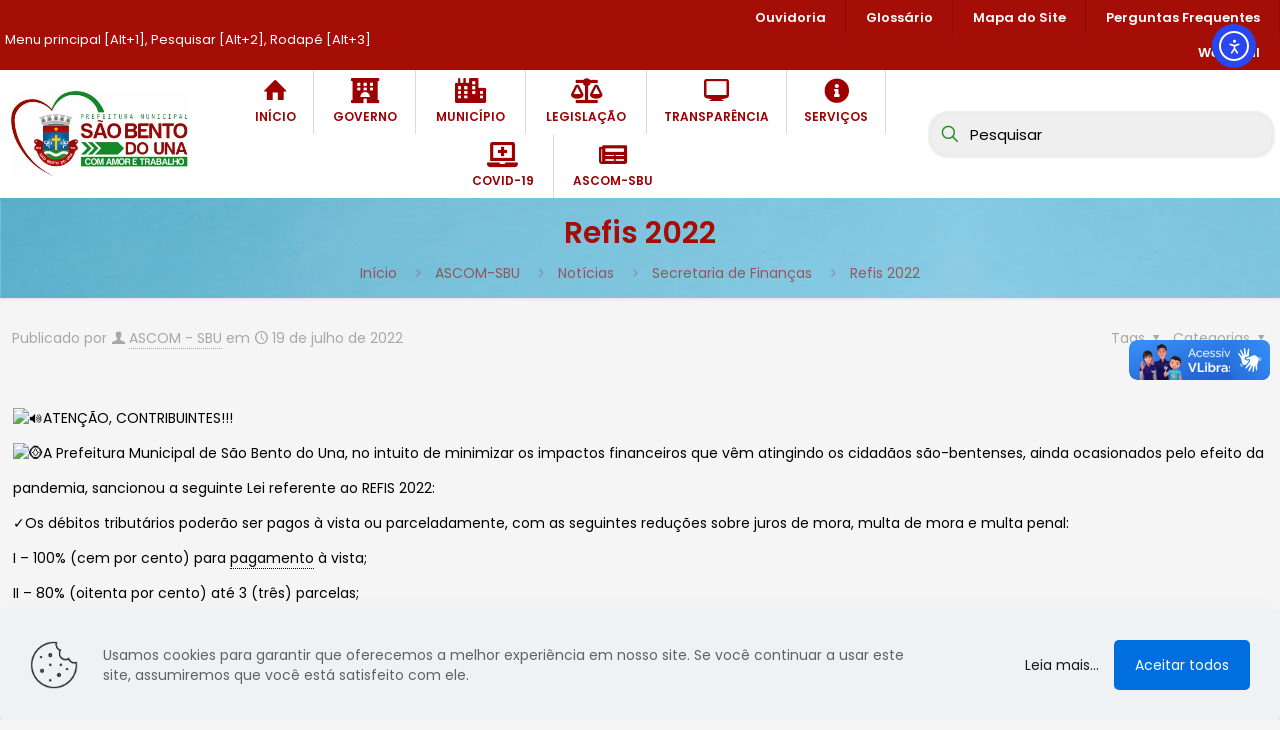

--- FILE ---
content_type: text/html; charset=UTF-8
request_url: https://www.saobentodouna.pe.gov.br/refis-2022/
body_size: 33011
content:
<!DOCTYPE html>
<html lang="pt-BR" class="no-js " itemscope itemtype="https://schema.org/Article" >

<head>

<meta charset="UTF-8" />
<title>Refis 2022 &#8211; Prefeitura de São Bento do Una &#8211; PE</title>
<meta name='robots' content='max-image-preview:large' />
<meta name="description" content="Prefeitura de São Bento do Una - PE"/>
<meta property="og:image" content="https://www.saobentodouna.pe.gov.br/wp-content/uploads/2024/05/logo-sbu2024.jpg"/>
<meta property="og:url" content="https://www.saobentodouna.pe.gov.br/refis-2022/"/>
<meta property="og:type" content="article"/>
<meta property="og:title" content="Refis 2022"/>
<meta property="og:description" content="ATENÇÃO, CONTRIBUINTES!!! A Prefeitura Municipal de São Bento do Una, no intuito de minimizar os impactos financeiros que vêm atingindo os cidadãos são-bentenses, ainda ocasionados pelo efeito da pandemia, sancionou a seguinte Lei referente ao REFIS 2022: ✓Os débitos tributários […]"/>
<link rel="alternate" hreflang="pt-BR" href="https://www.saobentodouna.pe.gov.br/refis-2022/"/>
<meta name="format-detection" content="telephone=no">
<meta name="viewport" content="width=device-width, initial-scale=1" />
<link rel="shortcut icon" href="https://www.saobentodouna.pe.gov.br/wp-content/uploads/2021/03/180-180px.jpg" type="image/x-icon" />
<link rel="apple-touch-icon" href="https://www.saobentodouna.pe.gov.br/wp-content/uploads/2021/03/180-180px.jpg" />
<meta name="theme-color" content="#ffffff" media="(prefers-color-scheme: light)">
<meta name="theme-color" content="#ffffff" media="(prefers-color-scheme: dark)">
<link rel='dns-prefetch' href='//vlibras.gov.br' />
<link rel='dns-prefetch' href='//cdn.elementor.com' />
<link rel='dns-prefetch' href='//fonts.googleapis.com' />
<link rel="alternate" type="application/rss+xml" title="Feed para Prefeitura de São Bento do Una - PE &raquo;" href="https://www.saobentodouna.pe.gov.br/feed/" />
<link rel="alternate" type="application/rss+xml" title="Feed de comentários para Prefeitura de São Bento do Una - PE &raquo;" href="https://www.saobentodouna.pe.gov.br/comments/feed/" />
<link rel="alternate" title="oEmbed (JSON)" type="application/json+oembed" href="https://www.saobentodouna.pe.gov.br/wp-json/oembed/1.0/embed?url=https%3A%2F%2Fwww.saobentodouna.pe.gov.br%2Frefis-2022%2F" />
<link rel="alternate" title="oEmbed (XML)" type="text/xml+oembed" href="https://www.saobentodouna.pe.gov.br/wp-json/oembed/1.0/embed?url=https%3A%2F%2Fwww.saobentodouna.pe.gov.br%2Frefis-2022%2F&#038;format=xml" />
<style id='wp-img-auto-sizes-contain-inline-css' type='text/css'>
img:is([sizes=auto i],[sizes^="auto," i]){contain-intrinsic-size:3000px 1500px}
/*# sourceURL=wp-img-auto-sizes-contain-inline-css */
</style>
<style id='wp-emoji-styles-inline-css' type='text/css'>

	img.wp-smiley, img.emoji {
		display: inline !important;
		border: none !important;
		box-shadow: none !important;
		height: 1em !important;
		width: 1em !important;
		margin: 0 0.07em !important;
		vertical-align: -0.1em !important;
		background: none !important;
		padding: 0 !important;
	}
/*# sourceURL=wp-emoji-styles-inline-css */
</style>
<style id='wp-block-library-inline-css' type='text/css'>
:root{--wp-block-synced-color:#7a00df;--wp-block-synced-color--rgb:122,0,223;--wp-bound-block-color:var(--wp-block-synced-color);--wp-editor-canvas-background:#ddd;--wp-admin-theme-color:#007cba;--wp-admin-theme-color--rgb:0,124,186;--wp-admin-theme-color-darker-10:#006ba1;--wp-admin-theme-color-darker-10--rgb:0,107,160.5;--wp-admin-theme-color-darker-20:#005a87;--wp-admin-theme-color-darker-20--rgb:0,90,135;--wp-admin-border-width-focus:2px}@media (min-resolution:192dpi){:root{--wp-admin-border-width-focus:1.5px}}.wp-element-button{cursor:pointer}:root .has-very-light-gray-background-color{background-color:#eee}:root .has-very-dark-gray-background-color{background-color:#313131}:root .has-very-light-gray-color{color:#eee}:root .has-very-dark-gray-color{color:#313131}:root .has-vivid-green-cyan-to-vivid-cyan-blue-gradient-background{background:linear-gradient(135deg,#00d084,#0693e3)}:root .has-purple-crush-gradient-background{background:linear-gradient(135deg,#34e2e4,#4721fb 50%,#ab1dfe)}:root .has-hazy-dawn-gradient-background{background:linear-gradient(135deg,#faaca8,#dad0ec)}:root .has-subdued-olive-gradient-background{background:linear-gradient(135deg,#fafae1,#67a671)}:root .has-atomic-cream-gradient-background{background:linear-gradient(135deg,#fdd79a,#004a59)}:root .has-nightshade-gradient-background{background:linear-gradient(135deg,#330968,#31cdcf)}:root .has-midnight-gradient-background{background:linear-gradient(135deg,#020381,#2874fc)}:root{--wp--preset--font-size--normal:16px;--wp--preset--font-size--huge:42px}.has-regular-font-size{font-size:1em}.has-larger-font-size{font-size:2.625em}.has-normal-font-size{font-size:var(--wp--preset--font-size--normal)}.has-huge-font-size{font-size:var(--wp--preset--font-size--huge)}.has-text-align-center{text-align:center}.has-text-align-left{text-align:left}.has-text-align-right{text-align:right}.has-fit-text{white-space:nowrap!important}#end-resizable-editor-section{display:none}.aligncenter{clear:both}.items-justified-left{justify-content:flex-start}.items-justified-center{justify-content:center}.items-justified-right{justify-content:flex-end}.items-justified-space-between{justify-content:space-between}.screen-reader-text{border:0;clip-path:inset(50%);height:1px;margin:-1px;overflow:hidden;padding:0;position:absolute;width:1px;word-wrap:normal!important}.screen-reader-text:focus{background-color:#ddd;clip-path:none;color:#444;display:block;font-size:1em;height:auto;left:5px;line-height:normal;padding:15px 23px 14px;text-decoration:none;top:5px;width:auto;z-index:100000}html :where(.has-border-color){border-style:solid}html :where([style*=border-top-color]){border-top-style:solid}html :where([style*=border-right-color]){border-right-style:solid}html :where([style*=border-bottom-color]){border-bottom-style:solid}html :where([style*=border-left-color]){border-left-style:solid}html :where([style*=border-width]){border-style:solid}html :where([style*=border-top-width]){border-top-style:solid}html :where([style*=border-right-width]){border-right-style:solid}html :where([style*=border-bottom-width]){border-bottom-style:solid}html :where([style*=border-left-width]){border-left-style:solid}html :where(img[class*=wp-image-]){height:auto;max-width:100%}:where(figure){margin:0 0 1em}html :where(.is-position-sticky){--wp-admin--admin-bar--position-offset:var(--wp-admin--admin-bar--height,0px)}@media screen and (max-width:600px){html :where(.is-position-sticky){--wp-admin--admin-bar--position-offset:0px}}

/*# sourceURL=wp-block-library-inline-css */
</style><style id='wp-block-image-inline-css' type='text/css'>
.wp-block-image>a,.wp-block-image>figure>a{display:inline-block}.wp-block-image img{box-sizing:border-box;height:auto;max-width:100%;vertical-align:bottom}@media not (prefers-reduced-motion){.wp-block-image img.hide{visibility:hidden}.wp-block-image img.show{animation:show-content-image .4s}}.wp-block-image[style*=border-radius] img,.wp-block-image[style*=border-radius]>a{border-radius:inherit}.wp-block-image.has-custom-border img{box-sizing:border-box}.wp-block-image.aligncenter{text-align:center}.wp-block-image.alignfull>a,.wp-block-image.alignwide>a{width:100%}.wp-block-image.alignfull img,.wp-block-image.alignwide img{height:auto;width:100%}.wp-block-image .aligncenter,.wp-block-image .alignleft,.wp-block-image .alignright,.wp-block-image.aligncenter,.wp-block-image.alignleft,.wp-block-image.alignright{display:table}.wp-block-image .aligncenter>figcaption,.wp-block-image .alignleft>figcaption,.wp-block-image .alignright>figcaption,.wp-block-image.aligncenter>figcaption,.wp-block-image.alignleft>figcaption,.wp-block-image.alignright>figcaption{caption-side:bottom;display:table-caption}.wp-block-image .alignleft{float:left;margin:.5em 1em .5em 0}.wp-block-image .alignright{float:right;margin:.5em 0 .5em 1em}.wp-block-image .aligncenter{margin-left:auto;margin-right:auto}.wp-block-image :where(figcaption){margin-bottom:1em;margin-top:.5em}.wp-block-image.is-style-circle-mask img{border-radius:9999px}@supports ((-webkit-mask-image:none) or (mask-image:none)) or (-webkit-mask-image:none){.wp-block-image.is-style-circle-mask img{border-radius:0;-webkit-mask-image:url('data:image/svg+xml;utf8,<svg viewBox="0 0 100 100" xmlns="http://www.w3.org/2000/svg"><circle cx="50" cy="50" r="50"/></svg>');mask-image:url('data:image/svg+xml;utf8,<svg viewBox="0 0 100 100" xmlns="http://www.w3.org/2000/svg"><circle cx="50" cy="50" r="50"/></svg>');mask-mode:alpha;-webkit-mask-position:center;mask-position:center;-webkit-mask-repeat:no-repeat;mask-repeat:no-repeat;-webkit-mask-size:contain;mask-size:contain}}:root :where(.wp-block-image.is-style-rounded img,.wp-block-image .is-style-rounded img){border-radius:9999px}.wp-block-image figure{margin:0}.wp-lightbox-container{display:flex;flex-direction:column;position:relative}.wp-lightbox-container img{cursor:zoom-in}.wp-lightbox-container img:hover+button{opacity:1}.wp-lightbox-container button{align-items:center;backdrop-filter:blur(16px) saturate(180%);background-color:#5a5a5a40;border:none;border-radius:4px;cursor:zoom-in;display:flex;height:20px;justify-content:center;opacity:0;padding:0;position:absolute;right:16px;text-align:center;top:16px;width:20px;z-index:100}@media not (prefers-reduced-motion){.wp-lightbox-container button{transition:opacity .2s ease}}.wp-lightbox-container button:focus-visible{outline:3px auto #5a5a5a40;outline:3px auto -webkit-focus-ring-color;outline-offset:3px}.wp-lightbox-container button:hover{cursor:pointer;opacity:1}.wp-lightbox-container button:focus{opacity:1}.wp-lightbox-container button:focus,.wp-lightbox-container button:hover,.wp-lightbox-container button:not(:hover):not(:active):not(.has-background){background-color:#5a5a5a40;border:none}.wp-lightbox-overlay{box-sizing:border-box;cursor:zoom-out;height:100vh;left:0;overflow:hidden;position:fixed;top:0;visibility:hidden;width:100%;z-index:100000}.wp-lightbox-overlay .close-button{align-items:center;cursor:pointer;display:flex;justify-content:center;min-height:40px;min-width:40px;padding:0;position:absolute;right:calc(env(safe-area-inset-right) + 16px);top:calc(env(safe-area-inset-top) + 16px);z-index:5000000}.wp-lightbox-overlay .close-button:focus,.wp-lightbox-overlay .close-button:hover,.wp-lightbox-overlay .close-button:not(:hover):not(:active):not(.has-background){background:none;border:none}.wp-lightbox-overlay .lightbox-image-container{height:var(--wp--lightbox-container-height);left:50%;overflow:hidden;position:absolute;top:50%;transform:translate(-50%,-50%);transform-origin:top left;width:var(--wp--lightbox-container-width);z-index:9999999999}.wp-lightbox-overlay .wp-block-image{align-items:center;box-sizing:border-box;display:flex;height:100%;justify-content:center;margin:0;position:relative;transform-origin:0 0;width:100%;z-index:3000000}.wp-lightbox-overlay .wp-block-image img{height:var(--wp--lightbox-image-height);min-height:var(--wp--lightbox-image-height);min-width:var(--wp--lightbox-image-width);width:var(--wp--lightbox-image-width)}.wp-lightbox-overlay .wp-block-image figcaption{display:none}.wp-lightbox-overlay button{background:none;border:none}.wp-lightbox-overlay .scrim{background-color:#fff;height:100%;opacity:.9;position:absolute;width:100%;z-index:2000000}.wp-lightbox-overlay.active{visibility:visible}@media not (prefers-reduced-motion){.wp-lightbox-overlay.active{animation:turn-on-visibility .25s both}.wp-lightbox-overlay.active img{animation:turn-on-visibility .35s both}.wp-lightbox-overlay.show-closing-animation:not(.active){animation:turn-off-visibility .35s both}.wp-lightbox-overlay.show-closing-animation:not(.active) img{animation:turn-off-visibility .25s both}.wp-lightbox-overlay.zoom.active{animation:none;opacity:1;visibility:visible}.wp-lightbox-overlay.zoom.active .lightbox-image-container{animation:lightbox-zoom-in .4s}.wp-lightbox-overlay.zoom.active .lightbox-image-container img{animation:none}.wp-lightbox-overlay.zoom.active .scrim{animation:turn-on-visibility .4s forwards}.wp-lightbox-overlay.zoom.show-closing-animation:not(.active){animation:none}.wp-lightbox-overlay.zoom.show-closing-animation:not(.active) .lightbox-image-container{animation:lightbox-zoom-out .4s}.wp-lightbox-overlay.zoom.show-closing-animation:not(.active) .lightbox-image-container img{animation:none}.wp-lightbox-overlay.zoom.show-closing-animation:not(.active) .scrim{animation:turn-off-visibility .4s forwards}}@keyframes show-content-image{0%{visibility:hidden}99%{visibility:hidden}to{visibility:visible}}@keyframes turn-on-visibility{0%{opacity:0}to{opacity:1}}@keyframes turn-off-visibility{0%{opacity:1;visibility:visible}99%{opacity:0;visibility:visible}to{opacity:0;visibility:hidden}}@keyframes lightbox-zoom-in{0%{transform:translate(calc((-100vw + var(--wp--lightbox-scrollbar-width))/2 + var(--wp--lightbox-initial-left-position)),calc(-50vh + var(--wp--lightbox-initial-top-position))) scale(var(--wp--lightbox-scale))}to{transform:translate(-50%,-50%) scale(1)}}@keyframes lightbox-zoom-out{0%{transform:translate(-50%,-50%) scale(1);visibility:visible}99%{visibility:visible}to{transform:translate(calc((-100vw + var(--wp--lightbox-scrollbar-width))/2 + var(--wp--lightbox-initial-left-position)),calc(-50vh + var(--wp--lightbox-initial-top-position))) scale(var(--wp--lightbox-scale));visibility:hidden}}
/*# sourceURL=https://www.saobentodouna.pe.gov.br/wp-includes/blocks/image/style.min.css */
</style>
<style id='global-styles-inline-css' type='text/css'>
:root{--wp--preset--aspect-ratio--square: 1;--wp--preset--aspect-ratio--4-3: 4/3;--wp--preset--aspect-ratio--3-4: 3/4;--wp--preset--aspect-ratio--3-2: 3/2;--wp--preset--aspect-ratio--2-3: 2/3;--wp--preset--aspect-ratio--16-9: 16/9;--wp--preset--aspect-ratio--9-16: 9/16;--wp--preset--color--black: #000000;--wp--preset--color--cyan-bluish-gray: #abb8c3;--wp--preset--color--white: #ffffff;--wp--preset--color--pale-pink: #f78da7;--wp--preset--color--vivid-red: #cf2e2e;--wp--preset--color--luminous-vivid-orange: #ff6900;--wp--preset--color--luminous-vivid-amber: #fcb900;--wp--preset--color--light-green-cyan: #7bdcb5;--wp--preset--color--vivid-green-cyan: #00d084;--wp--preset--color--pale-cyan-blue: #8ed1fc;--wp--preset--color--vivid-cyan-blue: #0693e3;--wp--preset--color--vivid-purple: #9b51e0;--wp--preset--gradient--vivid-cyan-blue-to-vivid-purple: linear-gradient(135deg,rgb(6,147,227) 0%,rgb(155,81,224) 100%);--wp--preset--gradient--light-green-cyan-to-vivid-green-cyan: linear-gradient(135deg,rgb(122,220,180) 0%,rgb(0,208,130) 100%);--wp--preset--gradient--luminous-vivid-amber-to-luminous-vivid-orange: linear-gradient(135deg,rgb(252,185,0) 0%,rgb(255,105,0) 100%);--wp--preset--gradient--luminous-vivid-orange-to-vivid-red: linear-gradient(135deg,rgb(255,105,0) 0%,rgb(207,46,46) 100%);--wp--preset--gradient--very-light-gray-to-cyan-bluish-gray: linear-gradient(135deg,rgb(238,238,238) 0%,rgb(169,184,195) 100%);--wp--preset--gradient--cool-to-warm-spectrum: linear-gradient(135deg,rgb(74,234,220) 0%,rgb(151,120,209) 20%,rgb(207,42,186) 40%,rgb(238,44,130) 60%,rgb(251,105,98) 80%,rgb(254,248,76) 100%);--wp--preset--gradient--blush-light-purple: linear-gradient(135deg,rgb(255,206,236) 0%,rgb(152,150,240) 100%);--wp--preset--gradient--blush-bordeaux: linear-gradient(135deg,rgb(254,205,165) 0%,rgb(254,45,45) 50%,rgb(107,0,62) 100%);--wp--preset--gradient--luminous-dusk: linear-gradient(135deg,rgb(255,203,112) 0%,rgb(199,81,192) 50%,rgb(65,88,208) 100%);--wp--preset--gradient--pale-ocean: linear-gradient(135deg,rgb(255,245,203) 0%,rgb(182,227,212) 50%,rgb(51,167,181) 100%);--wp--preset--gradient--electric-grass: linear-gradient(135deg,rgb(202,248,128) 0%,rgb(113,206,126) 100%);--wp--preset--gradient--midnight: linear-gradient(135deg,rgb(2,3,129) 0%,rgb(40,116,252) 100%);--wp--preset--font-size--small: 13px;--wp--preset--font-size--medium: 20px;--wp--preset--font-size--large: 36px;--wp--preset--font-size--x-large: 42px;--wp--preset--spacing--20: 0.44rem;--wp--preset--spacing--30: 0.67rem;--wp--preset--spacing--40: 1rem;--wp--preset--spacing--50: 1.5rem;--wp--preset--spacing--60: 2.25rem;--wp--preset--spacing--70: 3.38rem;--wp--preset--spacing--80: 5.06rem;--wp--preset--shadow--natural: 6px 6px 9px rgba(0, 0, 0, 0.2);--wp--preset--shadow--deep: 12px 12px 50px rgba(0, 0, 0, 0.4);--wp--preset--shadow--sharp: 6px 6px 0px rgba(0, 0, 0, 0.2);--wp--preset--shadow--outlined: 6px 6px 0px -3px rgb(255, 255, 255), 6px 6px rgb(0, 0, 0);--wp--preset--shadow--crisp: 6px 6px 0px rgb(0, 0, 0);}:where(.is-layout-flex){gap: 0.5em;}:where(.is-layout-grid){gap: 0.5em;}body .is-layout-flex{display: flex;}.is-layout-flex{flex-wrap: wrap;align-items: center;}.is-layout-flex > :is(*, div){margin: 0;}body .is-layout-grid{display: grid;}.is-layout-grid > :is(*, div){margin: 0;}:where(.wp-block-columns.is-layout-flex){gap: 2em;}:where(.wp-block-columns.is-layout-grid){gap: 2em;}:where(.wp-block-post-template.is-layout-flex){gap: 1.25em;}:where(.wp-block-post-template.is-layout-grid){gap: 1.25em;}.has-black-color{color: var(--wp--preset--color--black) !important;}.has-cyan-bluish-gray-color{color: var(--wp--preset--color--cyan-bluish-gray) !important;}.has-white-color{color: var(--wp--preset--color--white) !important;}.has-pale-pink-color{color: var(--wp--preset--color--pale-pink) !important;}.has-vivid-red-color{color: var(--wp--preset--color--vivid-red) !important;}.has-luminous-vivid-orange-color{color: var(--wp--preset--color--luminous-vivid-orange) !important;}.has-luminous-vivid-amber-color{color: var(--wp--preset--color--luminous-vivid-amber) !important;}.has-light-green-cyan-color{color: var(--wp--preset--color--light-green-cyan) !important;}.has-vivid-green-cyan-color{color: var(--wp--preset--color--vivid-green-cyan) !important;}.has-pale-cyan-blue-color{color: var(--wp--preset--color--pale-cyan-blue) !important;}.has-vivid-cyan-blue-color{color: var(--wp--preset--color--vivid-cyan-blue) !important;}.has-vivid-purple-color{color: var(--wp--preset--color--vivid-purple) !important;}.has-black-background-color{background-color: var(--wp--preset--color--black) !important;}.has-cyan-bluish-gray-background-color{background-color: var(--wp--preset--color--cyan-bluish-gray) !important;}.has-white-background-color{background-color: var(--wp--preset--color--white) !important;}.has-pale-pink-background-color{background-color: var(--wp--preset--color--pale-pink) !important;}.has-vivid-red-background-color{background-color: var(--wp--preset--color--vivid-red) !important;}.has-luminous-vivid-orange-background-color{background-color: var(--wp--preset--color--luminous-vivid-orange) !important;}.has-luminous-vivid-amber-background-color{background-color: var(--wp--preset--color--luminous-vivid-amber) !important;}.has-light-green-cyan-background-color{background-color: var(--wp--preset--color--light-green-cyan) !important;}.has-vivid-green-cyan-background-color{background-color: var(--wp--preset--color--vivid-green-cyan) !important;}.has-pale-cyan-blue-background-color{background-color: var(--wp--preset--color--pale-cyan-blue) !important;}.has-vivid-cyan-blue-background-color{background-color: var(--wp--preset--color--vivid-cyan-blue) !important;}.has-vivid-purple-background-color{background-color: var(--wp--preset--color--vivid-purple) !important;}.has-black-border-color{border-color: var(--wp--preset--color--black) !important;}.has-cyan-bluish-gray-border-color{border-color: var(--wp--preset--color--cyan-bluish-gray) !important;}.has-white-border-color{border-color: var(--wp--preset--color--white) !important;}.has-pale-pink-border-color{border-color: var(--wp--preset--color--pale-pink) !important;}.has-vivid-red-border-color{border-color: var(--wp--preset--color--vivid-red) !important;}.has-luminous-vivid-orange-border-color{border-color: var(--wp--preset--color--luminous-vivid-orange) !important;}.has-luminous-vivid-amber-border-color{border-color: var(--wp--preset--color--luminous-vivid-amber) !important;}.has-light-green-cyan-border-color{border-color: var(--wp--preset--color--light-green-cyan) !important;}.has-vivid-green-cyan-border-color{border-color: var(--wp--preset--color--vivid-green-cyan) !important;}.has-pale-cyan-blue-border-color{border-color: var(--wp--preset--color--pale-cyan-blue) !important;}.has-vivid-cyan-blue-border-color{border-color: var(--wp--preset--color--vivid-cyan-blue) !important;}.has-vivid-purple-border-color{border-color: var(--wp--preset--color--vivid-purple) !important;}.has-vivid-cyan-blue-to-vivid-purple-gradient-background{background: var(--wp--preset--gradient--vivid-cyan-blue-to-vivid-purple) !important;}.has-light-green-cyan-to-vivid-green-cyan-gradient-background{background: var(--wp--preset--gradient--light-green-cyan-to-vivid-green-cyan) !important;}.has-luminous-vivid-amber-to-luminous-vivid-orange-gradient-background{background: var(--wp--preset--gradient--luminous-vivid-amber-to-luminous-vivid-orange) !important;}.has-luminous-vivid-orange-to-vivid-red-gradient-background{background: var(--wp--preset--gradient--luminous-vivid-orange-to-vivid-red) !important;}.has-very-light-gray-to-cyan-bluish-gray-gradient-background{background: var(--wp--preset--gradient--very-light-gray-to-cyan-bluish-gray) !important;}.has-cool-to-warm-spectrum-gradient-background{background: var(--wp--preset--gradient--cool-to-warm-spectrum) !important;}.has-blush-light-purple-gradient-background{background: var(--wp--preset--gradient--blush-light-purple) !important;}.has-blush-bordeaux-gradient-background{background: var(--wp--preset--gradient--blush-bordeaux) !important;}.has-luminous-dusk-gradient-background{background: var(--wp--preset--gradient--luminous-dusk) !important;}.has-pale-ocean-gradient-background{background: var(--wp--preset--gradient--pale-ocean) !important;}.has-electric-grass-gradient-background{background: var(--wp--preset--gradient--electric-grass) !important;}.has-midnight-gradient-background{background: var(--wp--preset--gradient--midnight) !important;}.has-small-font-size{font-size: var(--wp--preset--font-size--small) !important;}.has-medium-font-size{font-size: var(--wp--preset--font-size--medium) !important;}.has-large-font-size{font-size: var(--wp--preset--font-size--large) !important;}.has-x-large-font-size{font-size: var(--wp--preset--font-size--x-large) !important;}
/*# sourceURL=global-styles-inline-css */
</style>

<style id='classic-theme-styles-inline-css' type='text/css'>
/*! This file is auto-generated */
.wp-block-button__link{color:#fff;background-color:#32373c;border-radius:9999px;box-shadow:none;text-decoration:none;padding:calc(.667em + 2px) calc(1.333em + 2px);font-size:1.125em}.wp-block-file__button{background:#32373c;color:#fff;text-decoration:none}
/*# sourceURL=/wp-includes/css/classic-themes.min.css */
</style>
<link rel='stylesheet' id='contact-form-7-css' href='https://www.saobentodouna.pe.gov.br/wp-content/plugins/contact-form-7/includes/css/styles.css?ver=6.1.4' type='text/css' media='all' />
<link rel='stylesheet' id='wpos-slick-style-css' href='https://www.saobentodouna.pe.gov.br/wp-content/plugins/wp-responsive-recent-post-slider/assets/css/slick.css?ver=3.7.1' type='text/css' media='all' />
<link rel='stylesheet' id='wppsac-public-style-css' href='https://www.saobentodouna.pe.gov.br/wp-content/plugins/wp-responsive-recent-post-slider/assets/css/recent-post-style.css?ver=3.7.1' type='text/css' media='all' />
<link rel='stylesheet' id='ea11y-widget-fonts-css' href='https://www.saobentodouna.pe.gov.br/wp-content/plugins/pojo-accessibility/assets/build/fonts.css?ver=4.0.3' type='text/css' media='all' />
<link rel='stylesheet' id='ea11y-skip-link-css' href='https://www.saobentodouna.pe.gov.br/wp-content/plugins/pojo-accessibility/assets/build/skip-link.css?ver=4.0.3' type='text/css' media='all' />
<link rel='stylesheet' id='mfn-be-css' href='https://www.saobentodouna.pe.gov.br/wp-content/themes/lumusweb-sbu2025/css/be.css?ver=28.0.6' type='text/css' media='all' />
<link rel='stylesheet' id='mfn-animations-css' href='https://www.saobentodouna.pe.gov.br/wp-content/themes/lumusweb-sbu2025/assets/animations/animations.min.css?ver=28.0.6' type='text/css' media='all' />
<link rel='stylesheet' id='mfn-font-awesome-css' href='https://www.saobentodouna.pe.gov.br/wp-content/themes/lumusweb-sbu2025/fonts/fontawesome/fontawesome.css?ver=28.0.6' type='text/css' media='all' />
<link rel='stylesheet' id='mfn-jplayer-css' href='https://www.saobentodouna.pe.gov.br/wp-content/themes/lumusweb-sbu2025/assets/jplayer/css/jplayer.blue.monday.min.css?ver=28.0.6' type='text/css' media='all' />
<link rel='stylesheet' id='mfn-responsive-css' href='https://www.saobentodouna.pe.gov.br/wp-content/themes/lumusweb-sbu2025/css/responsive.css?ver=28.0.6' type='text/css' media='all' />
<link rel='stylesheet' id='mfn-fonts-css' href='https://fonts.googleapis.com/css?family=Poppins%3A1%2C300%2C400%2C400italic%2C500%2C600%2C700%2C700italic&#038;display=swap&#038;ver=587e5ed1c5b67a307ff8379d16a52d31' type='text/css' media='all' />
<style id='mfn-dynamic-inline-css' type='text/css'>
#Subheader{background-image:url(https://www.saobentodouna.pe.gov.br/wp-content/uploads/2021/03/computershop-sectionbg2.jpg#507);background-repeat:no-repeat;background-position:left top}
html{background-color:#f5f5f5}#Wrapper,#Content,.mfn-popup .mfn-popup-content,.mfn-off-canvas-sidebar .mfn-off-canvas-content-wrapper,.mfn-cart-holder,.mfn-header-login,#Top_bar .search_wrapper,#Top_bar .top_bar_right .mfn-live-search-box,.column_livesearch .mfn-live-search-wrapper,.column_livesearch .mfn-live-search-box{background-color:#f5f5f5}.layout-boxed.mfn-bebuilder-header.mfn-ui #Wrapper .mfn-only-sample-content{background-color:#f5f5f5}body:not(.template-slider) #Header{min-height:20px}body.header-below:not(.template-slider) #Header{padding-top:20px}#Subheader{padding:15px 0}#Footer .widgets_wrapper{padding:10px 0}.has-search-overlay.search-overlay-opened #search-overlay{background-color:rgba(0,0,0,0.6)}.elementor-page.elementor-default #Content .the_content .section_wrapper{max-width:100%}.elementor-page.elementor-default #Content .section.the_content{width:100%}.elementor-page.elementor-default #Content .section_wrapper .the_content_wrapper{margin-left:0;margin-right:0;width:100%}body,span.date_label,.timeline_items li h3 span,input[type="date"],input[type="text"],input[type="password"],input[type="tel"],input[type="email"],input[type="url"],textarea,select,.offer_li .title h3,.mfn-menu-item-megamenu{font-family:"Poppins",-apple-system,BlinkMacSystemFont,"Segoe UI",Roboto,Oxygen-Sans,Ubuntu,Cantarell,"Helvetica Neue",sans-serif}.lead,.big{font-family:"Poppins",-apple-system,BlinkMacSystemFont,"Segoe UI",Roboto,Oxygen-Sans,Ubuntu,Cantarell,"Helvetica Neue",sans-serif}#menu > ul > li > a,#overlay-menu ul li a{font-family:"Poppins",-apple-system,BlinkMacSystemFont,"Segoe UI",Roboto,Oxygen-Sans,Ubuntu,Cantarell,"Helvetica Neue",sans-serif}#Subheader .title{font-family:"Poppins",-apple-system,BlinkMacSystemFont,"Segoe UI",Roboto,Oxygen-Sans,Ubuntu,Cantarell,"Helvetica Neue",sans-serif}h1,h2,h3,h4,.text-logo #logo{font-family:"Poppins",-apple-system,BlinkMacSystemFont,"Segoe UI",Roboto,Oxygen-Sans,Ubuntu,Cantarell,"Helvetica Neue",sans-serif}h5,h6{font-family:"Poppins",-apple-system,BlinkMacSystemFont,"Segoe UI",Roboto,Oxygen-Sans,Ubuntu,Cantarell,"Helvetica Neue",sans-serif}blockquote{font-family:"Poppins",-apple-system,BlinkMacSystemFont,"Segoe UI",Roboto,Oxygen-Sans,Ubuntu,Cantarell,"Helvetica Neue",sans-serif}.chart_box .chart .num,.counter .desc_wrapper .number-wrapper,.how_it_works .image .number,.pricing-box .plan-header .price,.quick_fact .number-wrapper,.woocommerce .product div.entry-summary .price{font-family:"Poppins",-apple-system,BlinkMacSystemFont,"Segoe UI",Roboto,Oxygen-Sans,Ubuntu,Cantarell,"Helvetica Neue",sans-serif}body,.mfn-menu-item-megamenu{font-size:14px;line-height:20px;font-weight:400;letter-spacing:0px}.lead,.big{font-size:16px;line-height:28px;font-weight:400;letter-spacing:0px}#menu > ul > li > a,#overlay-menu ul li a{font-size:13px;font-weight:600;letter-spacing:0px}#overlay-menu ul li a{line-height:19.5px}#Subheader .title{font-size:30px;line-height:40px;font-weight:600;letter-spacing:0px}h1,.text-logo #logo{font-size:35px;line-height:40px;font-weight:600;letter-spacing:0px}h2{font-size:25px;line-height:30px;font-weight:600;letter-spacing:0px}h3,.woocommerce ul.products li.product h3,.woocommerce #customer_login h2{font-size:20px;line-height:25px;font-weight:600;letter-spacing:0px}h4,.woocommerce .woocommerce-order-details__title,.woocommerce .wc-bacs-bank-details-heading,.woocommerce .woocommerce-customer-details h2{font-size:18px;line-height:25px;font-weight:600;letter-spacing:0px}h5{font-size:16px;line-height:20px;font-weight:600;letter-spacing:0px}h6{font-size:14px;line-height:18px;font-weight:600;letter-spacing:0px}#Intro .intro-title{font-size:70px;line-height:70px;font-weight:400;letter-spacing:0px}@media only screen and (min-width:768px) and (max-width:959px){body,.mfn-menu-item-megamenu{font-size:13px;line-height:19px;font-weight:400;letter-spacing:0px}.lead,.big{font-size:14px;line-height:24px;font-weight:400;letter-spacing:0px}#menu > ul > li > a,#overlay-menu ul li a{font-size:13px;font-weight:600;letter-spacing:0px}#overlay-menu ul li a{line-height:19.5px}#Subheader .title{font-size:26px;line-height:34px;font-weight:600;letter-spacing:0px}h1,.text-logo #logo{font-size:30px;line-height:34px;font-weight:600;letter-spacing:0px}h2{font-size:21px;line-height:26px;font-weight:600;letter-spacing:0px}h3,.woocommerce ul.products li.product h3,.woocommerce #customer_login h2{font-size:17px;line-height:21px;font-weight:600;letter-spacing:0px}h4,.woocommerce .woocommerce-order-details__title,.woocommerce .wc-bacs-bank-details-heading,.woocommerce .woocommerce-customer-details h2{font-size:15px;line-height:21px;font-weight:600;letter-spacing:0px}h5{font-size:14px;line-height:19px;font-weight:600;letter-spacing:0px}h6{font-size:13px;line-height:19px;font-weight:600;letter-spacing:0px}#Intro .intro-title{font-size:60px;line-height:60px;font-weight:400;letter-spacing:0px}blockquote{font-size:15px}.chart_box .chart .num{font-size:45px;line-height:45px}.counter .desc_wrapper .number-wrapper{font-size:45px;line-height:45px}.counter .desc_wrapper .title{font-size:14px;line-height:18px}.faq .question .title{font-size:14px}.fancy_heading .title{font-size:38px;line-height:38px}.offer .offer_li .desc_wrapper .title h3{font-size:32px;line-height:32px}.offer_thumb_ul li.offer_thumb_li .desc_wrapper .title h3{font-size:32px;line-height:32px}.pricing-box .plan-header h2{font-size:27px;line-height:27px}.pricing-box .plan-header .price > span{font-size:40px;line-height:40px}.pricing-box .plan-header .price sup.currency{font-size:18px;line-height:18px}.pricing-box .plan-header .price sup.period{font-size:14px;line-height:14px}.quick_fact .number-wrapper{font-size:80px;line-height:80px}.trailer_box .desc h2{font-size:27px;line-height:27px}.widget > h3{font-size:17px;line-height:20px}}@media only screen and (min-width:480px) and (max-width:767px){body,.mfn-menu-item-megamenu{font-size:13px;line-height:19px;font-weight:400;letter-spacing:0px}.lead,.big{font-size:13px;line-height:21px;font-weight:400;letter-spacing:0px}#menu > ul > li > a,#overlay-menu ul li a{font-size:13px;font-weight:600;letter-spacing:0px}#overlay-menu ul li a{line-height:19.5px}#Subheader .title{font-size:23px;line-height:30px;font-weight:600;letter-spacing:0px}h1,.text-logo #logo{font-size:26px;line-height:30px;font-weight:600;letter-spacing:0px}h2{font-size:19px;line-height:23px;font-weight:600;letter-spacing:0px}h3,.woocommerce ul.products li.product h3,.woocommerce #customer_login h2{font-size:15px;line-height:19px;font-weight:600;letter-spacing:0px}h4,.woocommerce .woocommerce-order-details__title,.woocommerce .wc-bacs-bank-details-heading,.woocommerce .woocommerce-customer-details h2{font-size:14px;line-height:19px;font-weight:600;letter-spacing:0px}h5{font-size:13px;line-height:19px;font-weight:600;letter-spacing:0px}h6{font-size:13px;line-height:19px;font-weight:600;letter-spacing:0px}#Intro .intro-title{font-size:53px;line-height:53px;font-weight:400;letter-spacing:0px}blockquote{font-size:14px}.chart_box .chart .num{font-size:40px;line-height:40px}.counter .desc_wrapper .number-wrapper{font-size:40px;line-height:40px}.counter .desc_wrapper .title{font-size:13px;line-height:16px}.faq .question .title{font-size:13px}.fancy_heading .title{font-size:34px;line-height:34px}.offer .offer_li .desc_wrapper .title h3{font-size:28px;line-height:28px}.offer_thumb_ul li.offer_thumb_li .desc_wrapper .title h3{font-size:28px;line-height:28px}.pricing-box .plan-header h2{font-size:24px;line-height:24px}.pricing-box .plan-header .price > span{font-size:34px;line-height:34px}.pricing-box .plan-header .price sup.currency{font-size:16px;line-height:16px}.pricing-box .plan-header .price sup.period{font-size:13px;line-height:13px}.quick_fact .number-wrapper{font-size:70px;line-height:70px}.trailer_box .desc h2{font-size:24px;line-height:24px}.widget > h3{font-size:16px;line-height:19px}}@media only screen and (max-width:479px){body,.mfn-menu-item-megamenu{font-size:13px;line-height:19px;font-weight:400;letter-spacing:0px}.lead,.big{font-size:13px;line-height:19px;font-weight:400;letter-spacing:0px}#menu > ul > li > a,#overlay-menu ul li a{font-size:13px;font-weight:600;letter-spacing:0px}#overlay-menu ul li a{line-height:19.5px}#Subheader .title{font-size:18px;line-height:24px;font-weight:600;letter-spacing:0px}h1,.text-logo #logo{font-size:21px;line-height:24px;font-weight:600;letter-spacing:0px}h2{font-size:15px;line-height:19px;font-weight:600;letter-spacing:0px}h3,.woocommerce ul.products li.product h3,.woocommerce #customer_login h2{font-size:13px;line-height:19px;font-weight:600;letter-spacing:0px}h4,.woocommerce .woocommerce-order-details__title,.woocommerce .wc-bacs-bank-details-heading,.woocommerce .woocommerce-customer-details h2{font-size:13px;line-height:19px;font-weight:600;letter-spacing:0px}h5{font-size:13px;line-height:19px;font-weight:600;letter-spacing:0px}h6{font-size:13px;line-height:19px;font-weight:600;letter-spacing:0px}#Intro .intro-title{font-size:42px;line-height:42px;font-weight:400;letter-spacing:0px}blockquote{font-size:13px}.chart_box .chart .num{font-size:35px;line-height:35px}.counter .desc_wrapper .number-wrapper{font-size:35px;line-height:35px}.counter .desc_wrapper .title{font-size:13px;line-height:26px}.faq .question .title{font-size:13px}.fancy_heading .title{font-size:30px;line-height:30px}.offer .offer_li .desc_wrapper .title h3{font-size:26px;line-height:26px}.offer_thumb_ul li.offer_thumb_li .desc_wrapper .title h3{font-size:26px;line-height:26px}.pricing-box .plan-header h2{font-size:21px;line-height:21px}.pricing-box .plan-header .price > span{font-size:32px;line-height:32px}.pricing-box .plan-header .price sup.currency{font-size:14px;line-height:14px}.pricing-box .plan-header .price sup.period{font-size:13px;line-height:13px}.quick_fact .number-wrapper{font-size:60px;line-height:60px}.trailer_box .desc h2{font-size:21px;line-height:21px}.widget > h3{font-size:15px;line-height:18px}}.with_aside .sidebar.columns{width:16%}.with_aside .sections_group{width:84%}.aside_both .sidebar.columns{width:11%}.aside_both .sidebar.sidebar-1{margin-left:-89%}.aside_both .sections_group{width:78%;margin-left:11%}@media only screen and (min-width:1240px){#Wrapper,.with_aside .content_wrapper{max-width:1350px}body.layout-boxed.mfn-header-scrolled .mfn-header-tmpl.mfn-sticky-layout-width{max-width:1350px;left:0;right:0;margin-left:auto;margin-right:auto}body.layout-boxed:not(.mfn-header-scrolled) .mfn-header-tmpl.mfn-header-layout-width,body.layout-boxed .mfn-header-tmpl.mfn-header-layout-width:not(.mfn-hasSticky){max-width:1350px;left:0;right:0;margin-left:auto;margin-right:auto}body.layout-boxed.mfn-bebuilder-header.mfn-ui .mfn-only-sample-content{max-width:1350px;margin-left:auto;margin-right:auto}.section_wrapper,.container{max-width:1330px}.layout-boxed.header-boxed #Top_bar.is-sticky{max-width:1350px}}@media only screen and (max-width:767px){#Wrapper{max-width:calc(100% - 67px)}.content_wrapper .section_wrapper,.container,.four.columns .widget-area{max-width:550px !important;padding-left:33px;padding-right:33px}}body{--mfn-button-font-family:inherit;--mfn-button-font-size:14px;--mfn-button-font-weight:400;--mfn-button-font-style:inherit;--mfn-button-letter-spacing:0px;--mfn-button-padding:16px 20px 16px 20px;--mfn-button-border-width:0;--mfn-button-border-radius:5px 5px 5px 5px;--mfn-button-gap:10px;--mfn-button-transition:0.2s;--mfn-button-color:#ffffff;--mfn-button-color-hover:#ffffff;--mfn-button-bg:#a40e07;--mfn-button-bg-hover:#970100;--mfn-button-border-color:transparent;--mfn-button-border-color-hover:transparent;--mfn-button-icon-color:#ffffff;--mfn-button-icon-color-hover:#ffffff;--mfn-button-box-shadow:unset;--mfn-button-theme-color:#ffffff;--mfn-button-theme-color-hover:#ffffff;--mfn-button-theme-bg:#a40e07;--mfn-button-theme-bg-hover:#970100;--mfn-button-theme-border-color:transparent;--mfn-button-theme-border-color-hover:transparent;--mfn-button-theme-icon-color:#ffffff;--mfn-button-theme-icon-color-hover:#ffffff;--mfn-button-theme-box-shadow:unset;--mfn-button-shop-color:#ffffff;--mfn-button-shop-color-hover:#ffffff;--mfn-button-shop-bg:#a40e07;--mfn-button-shop-bg-hover:#970100;--mfn-button-shop-border-color:transparent;--mfn-button-shop-border-color-hover:transparent;--mfn-button-shop-icon-color:#626262;--mfn-button-shop-icon-color-hover:#626262;--mfn-button-shop-box-shadow:unset;--mfn-button-action-color:#ffffff;--mfn-button-action-color-hover:#ffffff;--mfn-button-action-bg:#a40e07;--mfn-button-action-bg-hover:#970100;--mfn-button-action-border-color:transparent;--mfn-button-action-border-color-hover:transparent;--mfn-button-action-icon-color:#ffffff;--mfn-button-action-icon-color-hover:#ffffff;--mfn-button-action-box-shadow:unset}@media only screen and (max-width:959px){body{}}@media only screen and (max-width:768px){body{}}.mfn-cookies{--mfn-gdpr2-container-text-color:#626262;--mfn-gdpr2-container-strong-color:#07070a;--mfn-gdpr2-container-bg:#ffffff;--mfn-gdpr2-container-overlay:rgba(25,37,48,0.6);--mfn-gdpr2-details-box-bg:#fbfbfb;--mfn-gdpr2-details-switch-bg:#00032a;--mfn-gdpr2-details-switch-bg-active:#5acb65;--mfn-gdpr2-tabs-text-color:#07070a;--mfn-gdpr2-tabs-text-color-active:#0089f7;--mfn-gdpr2-tabs-border:rgba(8,8,14,0.1);--mfn-gdpr2-buttons-box-bg:#fbfbfb}#Top_bar #logo,.header-fixed #Top_bar #logo,.header-plain #Top_bar #logo,.header-transparent #Top_bar #logo{height:100px;line-height:100px;padding:5px 0}.logo-overflow #Top_bar:not(.is-sticky) .logo{height:110px}#Top_bar .menu > li > a{padding:25px 0}.menu-highlight:not(.header-creative) #Top_bar .menu > li > a{margin:30px 0}.header-plain:not(.menu-highlight) #Top_bar .menu > li > a span:not(.description){line-height:110px}.header-fixed #Top_bar .menu > li > a{padding:40px 0}@media only screen and (max-width:767px){.mobile-header-mini #Top_bar #logo{height:50px!important;line-height:50px!important;margin:5px 0}}#Top_bar #logo img.svg{width:100px}.image_frame,.wp-caption{border-width:0px}.alert{border-radius:0px}#Top_bar .top_bar_right .top-bar-right-input input{width:200px}.mfn-live-search-box .mfn-live-search-list{max-height:300px}#Side_slide{right:-250px;width:250px}#Side_slide.left{left:-250px}.blog-teaser li .desc-wrapper .desc{background-position-y:-1px}.mfn-free-delivery-info{--mfn-free-delivery-bar:#a40e07;--mfn-free-delivery-bg:rgba(0,0,0,0.1);--mfn-free-delivery-achieved:#a40e07}#back_to_top i{color:#65666C}@media only screen and ( max-width:767px ){#Subheader{padding:20px 0}}@media only screen and (min-width:1240px){body:not(.header-simple) #Top_bar #menu{display:block!important}.tr-menu #Top_bar #menu{background:none!important}#Top_bar .menu > li > ul.mfn-megamenu > li{float:left}#Top_bar .menu > li > ul.mfn-megamenu > li.mfn-megamenu-cols-1{width:100%}#Top_bar .menu > li > ul.mfn-megamenu > li.mfn-megamenu-cols-2{width:50%}#Top_bar .menu > li > ul.mfn-megamenu > li.mfn-megamenu-cols-3{width:33.33%}#Top_bar .menu > li > ul.mfn-megamenu > li.mfn-megamenu-cols-4{width:25%}#Top_bar .menu > li > ul.mfn-megamenu > li.mfn-megamenu-cols-5{width:20%}#Top_bar .menu > li > ul.mfn-megamenu > li.mfn-megamenu-cols-6{width:16.66%}#Top_bar .menu > li > ul.mfn-megamenu > li > ul{display:block!important;position:inherit;left:auto;top:auto;border-width:0 1px 0 0}#Top_bar .menu > li > ul.mfn-megamenu > li:last-child > ul{border:0}#Top_bar .menu > li > ul.mfn-megamenu > li > ul li{width:auto}#Top_bar .menu > li > ul.mfn-megamenu a.mfn-megamenu-title{text-transform:uppercase;font-weight:400;background:none}#Top_bar .menu > li > ul.mfn-megamenu a .menu-arrow{display:none}.menuo-right #Top_bar .menu > li > ul.mfn-megamenu{left:0;width:98%!important;margin:0 1%;padding:20px 0}.menuo-right #Top_bar .menu > li > ul.mfn-megamenu-bg{box-sizing:border-box}#Top_bar .menu > li > ul.mfn-megamenu-bg{padding:20px 166px 20px 20px;background-repeat:no-repeat;background-position:right bottom}.rtl #Top_bar .menu > li > ul.mfn-megamenu-bg{padding-left:166px;padding-right:20px;background-position:left bottom}#Top_bar .menu > li > ul.mfn-megamenu-bg > li{background:none}#Top_bar .menu > li > ul.mfn-megamenu-bg > li a{border:none}#Top_bar .menu > li > ul.mfn-megamenu-bg > li > ul{background:none!important;-webkit-box-shadow:0 0 0 0;-moz-box-shadow:0 0 0 0;box-shadow:0 0 0 0}.mm-vertical #Top_bar .container{position:relative}.mm-vertical #Top_bar .top_bar_left{position:static}.mm-vertical #Top_bar .menu > li ul{box-shadow:0 0 0 0 transparent!important;background-image:none}.mm-vertical #Top_bar .menu > li > ul.mfn-megamenu{padding:20px 0}.mm-vertical.header-plain #Top_bar .menu > li > ul.mfn-megamenu{width:100%!important;margin:0}.mm-vertical #Top_bar .menu > li > ul.mfn-megamenu > li{display:table-cell;float:none!important;width:10%;padding:0 15px;border-right:1px solid rgba(0,0,0,0.05)}.mm-vertical #Top_bar .menu > li > ul.mfn-megamenu > li:last-child{border-right-width:0}.mm-vertical #Top_bar .menu > li > ul.mfn-megamenu > li.hide-border{border-right-width:0}.mm-vertical #Top_bar .menu > li > ul.mfn-megamenu > li a{border-bottom-width:0;padding:9px 15px;line-height:120%}.mm-vertical #Top_bar .menu > li > ul.mfn-megamenu a.mfn-megamenu-title{font-weight:700}.rtl .mm-vertical #Top_bar .menu > li > ul.mfn-megamenu > li:first-child{border-right-width:0}.rtl .mm-vertical #Top_bar .menu > li > ul.mfn-megamenu > li:last-child{border-right-width:1px}body.header-shop #Top_bar #menu{display:flex!important;background-color:transparent}.header-shop #Top_bar.is-sticky .top_bar_row_second{display:none}.header-plain:not(.menuo-right) #Header .top_bar_left{width:auto!important}.header-stack.header-center #Top_bar #menu{display:inline-block!important}.header-simple #Top_bar #menu{display:none;height:auto;width:300px;bottom:auto;top:100%;right:1px;position:absolute;margin:0}.header-simple #Header a.responsive-menu-toggle{display:block;right:10px}.header-simple #Top_bar #menu > ul{width:100%;float:left}.header-simple #Top_bar #menu ul li{width:100%;padding-bottom:0;border-right:0;position:relative}.header-simple #Top_bar #menu ul li a{padding:0 20px;margin:0;display:block;height:auto;line-height:normal;border:none}.header-simple #Top_bar #menu ul li a:not(.menu-toggle):after{display:none}.header-simple #Top_bar #menu ul li a span{border:none;line-height:44px;display:inline;padding:0}.header-simple #Top_bar #menu ul li.submenu .menu-toggle{display:block;position:absolute;right:0;top:0;width:44px;height:44px;line-height:44px;font-size:30px;font-weight:300;text-align:center;cursor:pointer;color:#444;opacity:0.33;transform:unset}.header-simple #Top_bar #menu ul li.submenu .menu-toggle:after{content:"+";position:static}.header-simple #Top_bar #menu ul li.hover > .menu-toggle:after{content:"-"}.header-simple #Top_bar #menu ul li.hover a{border-bottom:0}.header-simple #Top_bar #menu ul.mfn-megamenu li .menu-toggle{display:none}.header-simple #Top_bar #menu ul li ul{position:relative!important;left:0!important;top:0;padding:0;margin:0!important;width:auto!important;background-image:none}.header-simple #Top_bar #menu ul li ul li{width:100%!important;display:block;padding:0}.header-simple #Top_bar #menu ul li ul li a{padding:0 20px 0 30px}.header-simple #Top_bar #menu ul li ul li a .menu-arrow{display:none}.header-simple #Top_bar #menu ul li ul li a span{padding:0}.header-simple #Top_bar #menu ul li ul li a span:after{display:none!important}.header-simple #Top_bar .menu > li > ul.mfn-megamenu a.mfn-megamenu-title{text-transform:uppercase;font-weight:400}.header-simple #Top_bar .menu > li > ul.mfn-megamenu > li > ul{display:block!important;position:inherit;left:auto;top:auto}.header-simple #Top_bar #menu ul li ul li ul{border-left:0!important;padding:0;top:0}.header-simple #Top_bar #menu ul li ul li ul li a{padding:0 20px 0 40px}.rtl.header-simple #Top_bar #menu{left:1px;right:auto}.rtl.header-simple #Top_bar a.responsive-menu-toggle{left:10px;right:auto}.rtl.header-simple #Top_bar #menu ul li.submenu .menu-toggle{left:0;right:auto}.rtl.header-simple #Top_bar #menu ul li ul{left:auto!important;right:0!important}.rtl.header-simple #Top_bar #menu ul li ul li a{padding:0 30px 0 20px}.rtl.header-simple #Top_bar #menu ul li ul li ul li a{padding:0 40px 0 20px}.menu-highlight #Top_bar .menu > li{margin:0 2px}.menu-highlight:not(.header-creative) #Top_bar .menu > li > a{padding:0;-webkit-border-radius:5px;border-radius:5px}.menu-highlight #Top_bar .menu > li > a:after{display:none}.menu-highlight #Top_bar .menu > li > a span:not(.description){line-height:50px}.menu-highlight #Top_bar .menu > li > a span.description{display:none}.menu-highlight.header-stack #Top_bar .menu > li > a{margin:10px 0!important}.menu-highlight.header-stack #Top_bar .menu > li > a span:not(.description){line-height:40px}.menu-highlight.header-simple #Top_bar #menu ul li,.menu-highlight.header-creative #Top_bar #menu ul li{margin:0}.menu-highlight.header-simple #Top_bar #menu ul li > a,.menu-highlight.header-creative #Top_bar #menu ul li > a{-webkit-border-radius:0;border-radius:0}.menu-highlight:not(.header-fixed):not(.header-simple) #Top_bar.is-sticky .menu > li > a{margin:10px 0!important;padding:5px 0!important}.menu-highlight:not(.header-fixed):not(.header-simple) #Top_bar.is-sticky .menu > li > a span{line-height:30px!important}.header-modern.menu-highlight.menuo-right .menu_wrapper{margin-right:20px}.menu-line-below #Top_bar .menu > li > a:not(.menu-toggle):after{top:auto;bottom:-4px}.menu-line-below #Top_bar.is-sticky .menu > li > a:not(.menu-toggle):after{top:auto;bottom:-4px}.menu-line-below-80 #Top_bar:not(.is-sticky) .menu > li > a:not(.menu-toggle):after{height:4px;left:10%;top:50%;margin-top:20px;width:80%}.menu-line-below-80-1 #Top_bar:not(.is-sticky) .menu > li > a:not(.menu-toggle):after{height:1px;left:10%;top:50%;margin-top:20px;width:80%}.menu-link-color #Top_bar .menu > li > a:not(.menu-toggle):after{display:none!important}.menu-arrow-top #Top_bar .menu > li > a:after{background:none repeat scroll 0 0 rgba(0,0,0,0)!important;border-color:#ccc transparent transparent;border-style:solid;border-width:7px 7px 0;display:block;height:0;left:50%;margin-left:-7px;top:0!important;width:0}.menu-arrow-top #Top_bar.is-sticky .menu > li > a:after{top:0!important}.menu-arrow-bottom #Top_bar .menu > li > a:after{background:none!important;border-color:transparent transparent #ccc;border-style:solid;border-width:0 7px 7px;display:block;height:0;left:50%;margin-left:-7px;top:auto;bottom:0;width:0}.menu-arrow-bottom #Top_bar.is-sticky .menu > li > a:after{top:auto;bottom:0}.menuo-no-borders #Top_bar .menu > li > a span{border-width:0!important}.menuo-no-borders #Header_creative #Top_bar .menu > li > a span{border-bottom-width:0}.menuo-no-borders.header-plain #Top_bar a#header_cart,.menuo-no-borders.header-plain #Top_bar a#search_button,.menuo-no-borders.header-plain #Top_bar .wpml-languages,.menuo-no-borders.header-plain #Top_bar a.action_button{border-width:0}.menuo-right #Top_bar .menu_wrapper{float:right}.menuo-right.header-stack:not(.header-center) #Top_bar .menu_wrapper{margin-right:150px}body.header-creative{padding-left:50px}body.header-creative.header-open{padding-left:250px}body.error404,body.under-construction,body.elementor-maintenance-mode,body.template-blank,body.under-construction.header-rtl.header-creative.header-open{padding-left:0!important;padding-right:0!important}.header-creative.footer-fixed #Footer,.header-creative.footer-sliding #Footer,.header-creative.footer-stick #Footer.is-sticky{box-sizing:border-box;padding-left:50px}.header-open.footer-fixed #Footer,.header-open.footer-sliding #Footer,.header-creative.footer-stick #Footer.is-sticky{padding-left:250px}.header-rtl.header-creative.footer-fixed #Footer,.header-rtl.header-creative.footer-sliding #Footer,.header-rtl.header-creative.footer-stick #Footer.is-sticky{padding-left:0;padding-right:50px}.header-rtl.header-open.footer-fixed #Footer,.header-rtl.header-open.footer-sliding #Footer,.header-rtl.header-creative.footer-stick #Footer.is-sticky{padding-right:250px}#Header_creative{background-color:#fff;position:fixed;width:250px;height:100%;left:-200px;top:0;z-index:9002;-webkit-box-shadow:2px 0 4px 2px rgba(0,0,0,.15);box-shadow:2px 0 4px 2px rgba(0,0,0,.15)}#Header_creative .container{width:100%}#Header_creative .creative-wrapper{opacity:0;margin-right:50px}#Header_creative a.creative-menu-toggle{display:block;width:34px;height:34px;line-height:34px;font-size:22px;text-align:center;position:absolute;top:10px;right:8px;border-radius:3px}.admin-bar #Header_creative a.creative-menu-toggle{top:42px}#Header_creative #Top_bar{position:static;width:100%}#Header_creative #Top_bar .top_bar_left{width:100%!important;float:none}#Header_creative #Top_bar .logo{float:none;text-align:center;margin:15px 0}#Header_creative #Top_bar #menu{background-color:transparent}#Header_creative #Top_bar .menu_wrapper{float:none;margin:0 0 30px}#Header_creative #Top_bar .menu > li{width:100%;float:none;position:relative}#Header_creative #Top_bar .menu > li > a{padding:0;text-align:center}#Header_creative #Top_bar .menu > li > a:after{display:none}#Header_creative #Top_bar .menu > li > a span{border-right:0;border-bottom-width:1px;line-height:38px}#Header_creative #Top_bar .menu li ul{left:100%;right:auto;top:0;box-shadow:2px 2px 2px 0 rgba(0,0,0,0.03);-webkit-box-shadow:2px 2px 2px 0 rgba(0,0,0,0.03)}#Header_creative #Top_bar .menu > li > ul.mfn-megamenu{margin:0;width:700px!important}#Header_creative #Top_bar .menu > li > ul.mfn-megamenu > li > ul{left:0}#Header_creative #Top_bar .menu li ul li a{padding-top:9px;padding-bottom:8px}#Header_creative #Top_bar .menu li ul li ul{top:0}#Header_creative #Top_bar .menu > li > a span.description{display:block;font-size:13px;line-height:28px!important;clear:both}.menuo-arrows #Top_bar .menu > li.submenu > a > span:after{content:unset!important}#Header_creative #Top_bar .top_bar_right{width:100%!important;float:left;height:auto;margin-bottom:35px;text-align:center;padding:0 20px;top:0;-webkit-box-sizing:border-box;-moz-box-sizing:border-box;box-sizing:border-box}#Header_creative #Top_bar .top_bar_right:before{content:none}#Header_creative #Top_bar .top_bar_right .top_bar_right_wrapper{flex-wrap:wrap;justify-content:center}#Header_creative #Top_bar .top_bar_right .top-bar-right-icon,#Header_creative #Top_bar .top_bar_right .wpml-languages,#Header_creative #Top_bar .top_bar_right .top-bar-right-button,#Header_creative #Top_bar .top_bar_right .top-bar-right-input{min-height:30px;margin:5px}#Header_creative #Top_bar .search_wrapper{left:100%;top:auto}#Header_creative #Top_bar .banner_wrapper{display:block;text-align:center}#Header_creative #Top_bar .banner_wrapper img{max-width:100%;height:auto;display:inline-block}#Header_creative #Action_bar{display:none;position:absolute;bottom:0;top:auto;clear:both;padding:0 20px;box-sizing:border-box}#Header_creative #Action_bar .contact_details{width:100%;text-align:center;margin-bottom:20px}#Header_creative #Action_bar .contact_details li{padding:0}#Header_creative #Action_bar .social{float:none;text-align:center;padding:5px 0 15px}#Header_creative #Action_bar .social li{margin-bottom:2px}#Header_creative #Action_bar .social-menu{float:none;text-align:center}#Header_creative #Action_bar .social-menu li{border-color:rgba(0,0,0,.1)}#Header_creative .social li a{color:rgba(0,0,0,.5)}#Header_creative .social li a:hover{color:#000}#Header_creative .creative-social{position:absolute;bottom:10px;right:0;width:50px}#Header_creative .creative-social li{display:block;float:none;width:100%;text-align:center;margin-bottom:5px}.header-creative .fixed-nav.fixed-nav-prev{margin-left:50px}.header-creative.header-open .fixed-nav.fixed-nav-prev{margin-left:250px}.menuo-last #Header_creative #Top_bar .menu li.last ul{top:auto;bottom:0}.header-open #Header_creative{left:0}.header-open #Header_creative .creative-wrapper{opacity:1;margin:0!important}.header-open #Header_creative .creative-menu-toggle,.header-open #Header_creative .creative-social{display:none}.header-open #Header_creative #Action_bar{display:block}body.header-rtl.header-creative{padding-left:0;padding-right:50px}.header-rtl #Header_creative{left:auto;right:-200px}.header-rtl #Header_creative .creative-wrapper{margin-left:50px;margin-right:0}.header-rtl #Header_creative a.creative-menu-toggle{left:8px;right:auto}.header-rtl #Header_creative .creative-social{left:0;right:auto}.header-rtl #Footer #back_to_top.sticky{right:125px}.header-rtl #popup_contact{right:70px}.header-rtl #Header_creative #Top_bar .menu li ul{left:auto;right:100%}.header-rtl #Header_creative #Top_bar .search_wrapper{left:auto;right:100%}.header-rtl .fixed-nav.fixed-nav-prev{margin-left:0!important}.header-rtl .fixed-nav.fixed-nav-next{margin-right:50px}body.header-rtl.header-creative.header-open{padding-left:0;padding-right:250px!important}.header-rtl.header-open #Header_creative{left:auto;right:0}.header-rtl.header-open #Footer #back_to_top.sticky{right:325px}.header-rtl.header-open #popup_contact{right:270px}.header-rtl.header-open .fixed-nav.fixed-nav-next{margin-right:250px}#Header_creative.active{left:-1px}.header-rtl #Header_creative.active{left:auto;right:-1px}#Header_creative.active .creative-wrapper{opacity:1;margin:0}.header-creative .vc_row[data-vc-full-width]{padding-left:50px}.header-creative.header-open .vc_row[data-vc-full-width]{padding-left:250px}.header-open .vc_parallax .vc_parallax-inner{left:auto;width:calc(100% - 250px)}.header-open.header-rtl .vc_parallax .vc_parallax-inner{left:0;right:auto}#Header_creative.scroll{height:100%;overflow-y:auto}#Header_creative.scroll:not(.dropdown) .menu li ul{display:none!important}#Header_creative.scroll #Action_bar{position:static}#Header_creative.dropdown{outline:none}#Header_creative.dropdown #Top_bar .menu_wrapper{float:left;width:100%}#Header_creative.dropdown #Top_bar #menu ul li{position:relative;float:left}#Header_creative.dropdown #Top_bar #menu ul li a:not(.menu-toggle):after{display:none}#Header_creative.dropdown #Top_bar #menu ul li a span{line-height:38px;padding:0}#Header_creative.dropdown #Top_bar #menu ul li.submenu .menu-toggle{display:block;position:absolute;right:0;top:0;width:38px;height:38px;line-height:38px;font-size:26px;font-weight:300;text-align:center;cursor:pointer;color:#444;opacity:0.33;z-index:203}#Header_creative.dropdown #Top_bar #menu ul li.submenu .menu-toggle:after{content:"+";position:static}#Header_creative.dropdown #Top_bar #menu ul li.hover > .menu-toggle:after{content:"-"}#Header_creative.dropdown #Top_bar #menu ul.sub-menu li:not(:last-of-type) a{border-bottom:0}#Header_creative.dropdown #Top_bar #menu ul.mfn-megamenu li .menu-toggle{display:none}#Header_creative.dropdown #Top_bar #menu ul li ul{position:relative!important;left:0!important;top:0;padding:0;margin-left:0!important;width:auto!important;background-image:none}#Header_creative.dropdown #Top_bar #menu ul li ul li{width:100%!important}#Header_creative.dropdown #Top_bar #menu ul li ul li a{padding:0 10px;text-align:center}#Header_creative.dropdown #Top_bar #menu ul li ul li a .menu-arrow{display:none}#Header_creative.dropdown #Top_bar #menu ul li ul li a span{padding:0}#Header_creative.dropdown #Top_bar #menu ul li ul li a span:after{display:none!important}#Header_creative.dropdown #Top_bar .menu > li > ul.mfn-megamenu a.mfn-megamenu-title{text-transform:uppercase;font-weight:400}#Header_creative.dropdown #Top_bar .menu > li > ul.mfn-megamenu > li > ul{display:block!important;position:inherit;left:auto;top:auto}#Header_creative.dropdown #Top_bar #menu ul li ul li ul{border-left:0!important;padding:0;top:0}#Header_creative{transition:left .5s ease-in-out,right .5s ease-in-out}#Header_creative .creative-wrapper{transition:opacity .5s ease-in-out,margin 0s ease-in-out .5s}#Header_creative.active .creative-wrapper{transition:opacity .5s ease-in-out,margin 0s ease-in-out}}@media only screen and (min-width:768px){#Top_bar.is-sticky{position:fixed!important;width:100%;left:0;top:-60px;height:60px;z-index:701;background:#fff;opacity:.97;-webkit-box-shadow:0 2px 5px 0 rgba(0,0,0,0.1);-moz-box-shadow:0 2px 5px 0 rgba(0,0,0,0.1);box-shadow:0 2px 5px 0 rgba(0,0,0,0.1)}.layout-boxed.header-boxed #Top_bar.is-sticky{left:50%;-webkit-transform:translateX(-50%);transform:translateX(-50%)}#Top_bar.is-sticky .top_bar_left,#Top_bar.is-sticky .top_bar_right,#Top_bar.is-sticky .top_bar_right:before{background:none;box-shadow:unset}#Top_bar.is-sticky .logo{width:auto;margin:0 30px 0 20px;padding:0}#Top_bar.is-sticky #logo,#Top_bar.is-sticky .custom-logo-link{padding:5px 0!important;height:50px!important;line-height:50px!important}.logo-no-sticky-padding #Top_bar.is-sticky #logo{height:60px!important;line-height:60px!important}#Top_bar.is-sticky #logo img.logo-main{display:none}#Top_bar.is-sticky #logo img.logo-sticky{display:inline;max-height:35px}.logo-sticky-width-auto #Top_bar.is-sticky #logo img.logo-sticky{width:auto}#Top_bar.is-sticky .menu_wrapper{clear:none}#Top_bar.is-sticky .menu_wrapper .menu > li > a{padding:15px 0}#Top_bar.is-sticky .menu > li > a,#Top_bar.is-sticky .menu > li > a span{line-height:30px}#Top_bar.is-sticky .menu > li > a:after{top:auto;bottom:-4px}#Top_bar.is-sticky .menu > li > a span.description{display:none}#Top_bar.is-sticky .secondary_menu_wrapper,#Top_bar.is-sticky .banner_wrapper{display:none}.header-overlay #Top_bar.is-sticky{display:none}.sticky-dark #Top_bar.is-sticky,.sticky-dark #Top_bar.is-sticky #menu{background:rgba(0,0,0,.8)}.sticky-dark #Top_bar.is-sticky .menu > li:not(.current-menu-item) > a{color:#fff}.sticky-dark #Top_bar.is-sticky .top_bar_right .top-bar-right-icon{color:rgba(255,255,255,.9)}.sticky-dark #Top_bar.is-sticky .top_bar_right .top-bar-right-icon svg .path{stroke:rgba(255,255,255,.9)}.sticky-dark #Top_bar.is-sticky .wpml-languages a.active,.sticky-dark #Top_bar.is-sticky .wpml-languages ul.wpml-lang-dropdown{background:rgba(0,0,0,0.1);border-color:rgba(0,0,0,0.1)}.sticky-white #Top_bar.is-sticky,.sticky-white #Top_bar.is-sticky #menu{background:rgba(255,255,255,.8)}.sticky-white #Top_bar.is-sticky .menu > li:not(.current-menu-item) > a{color:#222}.sticky-white #Top_bar.is-sticky .top_bar_right .top-bar-right-icon{color:rgba(0,0,0,.8)}.sticky-white #Top_bar.is-sticky .top_bar_right .top-bar-right-icon svg .path{stroke:rgba(0,0,0,.8)}.sticky-white #Top_bar.is-sticky .wpml-languages a.active,.sticky-white #Top_bar.is-sticky .wpml-languages ul.wpml-lang-dropdown{background:rgba(255,255,255,0.1);border-color:rgba(0,0,0,0.1)}}@media only screen and (max-width:1239px){#Top_bar #menu{display:none;height:auto;width:300px;bottom:auto;top:100%;right:1px;position:absolute;margin:0}#Top_bar a.responsive-menu-toggle{display:block}#Top_bar #menu > ul{width:100%;float:left}#Top_bar #menu ul li{width:100%;padding-bottom:0;border-right:0;position:relative}#Top_bar #menu ul li a{padding:0 25px;margin:0;display:block;height:auto;line-height:normal;border:none}#Top_bar #menu ul li a:not(.menu-toggle):after{display:none}#Top_bar #menu ul li a span{border:none;line-height:44px;display:inline;padding:0}#Top_bar #menu ul li a span.description{margin:0 0 0 5px}#Top_bar #menu ul li.submenu .menu-toggle{display:block;position:absolute;right:15px;top:0;width:44px;height:44px;line-height:44px;font-size:30px;font-weight:300;text-align:center;cursor:pointer;color:#444;opacity:0.33;transform:unset}#Top_bar #menu ul li.submenu .menu-toggle:after{content:"+";position:static}#Top_bar #menu ul li.hover > .menu-toggle:after{content:"-"}#Top_bar #menu ul li.hover a{border-bottom:0}#Top_bar #menu ul li a span:after{display:none!important}#Top_bar #menu ul.mfn-megamenu li .menu-toggle{display:none}.menuo-arrows.keyboard-support #Top_bar .menu > li.submenu > a:not(.menu-toggle):after,.menuo-arrows:not(.keyboard-support) #Top_bar .menu > li.submenu > a:not(.menu-toggle)::after{display:none !important}#Top_bar #menu ul li ul{position:relative!important;left:0!important;top:0;padding:0;margin-left:0!important;width:auto!important;background-image:none!important;box-shadow:0 0 0 0 transparent!important;-webkit-box-shadow:0 0 0 0 transparent!important}#Top_bar #menu ul li ul li{width:100%!important}#Top_bar #menu ul li ul li a{padding:0 20px 0 35px}#Top_bar #menu ul li ul li a .menu-arrow{display:none}#Top_bar #menu ul li ul li a span{padding:0}#Top_bar #menu ul li ul li a span:after{display:none!important}#Top_bar .menu > li > ul.mfn-megamenu a.mfn-megamenu-title{text-transform:uppercase;font-weight:400}#Top_bar .menu > li > ul.mfn-megamenu > li > ul{display:block!important;position:inherit;left:auto;top:auto}#Top_bar #menu ul li ul li ul{border-left:0!important;padding:0;top:0}#Top_bar #menu ul li ul li ul li a{padding:0 20px 0 45px}#Header #menu > ul > li.current-menu-item > a,#Header #menu > ul > li.current_page_item > a,#Header #menu > ul > li.current-menu-parent > a,#Header #menu > ul > li.current-page-parent > a,#Header #menu > ul > li.current-menu-ancestor > a,#Header #menu > ul > li.current_page_ancestor > a{background:rgba(0,0,0,.02)}.rtl #Top_bar #menu{left:1px;right:auto}.rtl #Top_bar a.responsive-menu-toggle{left:20px;right:auto}.rtl #Top_bar #menu ul li.submenu .menu-toggle{left:15px;right:auto;border-left:none;border-right:1px solid #eee;transform:unset}.rtl #Top_bar #menu ul li ul{left:auto!important;right:0!important}.rtl #Top_bar #menu ul li ul li a{padding:0 30px 0 20px}.rtl #Top_bar #menu ul li ul li ul li a{padding:0 40px 0 20px}.header-stack .menu_wrapper a.responsive-menu-toggle{position:static!important;margin:11px 0!important}.header-stack .menu_wrapper #menu{left:0;right:auto}.rtl.header-stack #Top_bar #menu{left:auto;right:0}.admin-bar #Header_creative{top:32px}.header-creative.layout-boxed{padding-top:85px}.header-creative.layout-full-width #Wrapper{padding-top:60px}#Header_creative{position:fixed;width:100%;left:0!important;top:0;z-index:1001}#Header_creative .creative-wrapper{display:block!important;opacity:1!important}#Header_creative .creative-menu-toggle,#Header_creative .creative-social{display:none!important;opacity:1!important}#Header_creative #Top_bar{position:static;width:100%}#Header_creative #Top_bar .one{display:flex}#Header_creative #Top_bar #logo,#Header_creative #Top_bar .custom-logo-link{height:50px;line-height:50px;padding:5px 0}#Header_creative #Top_bar #logo img.logo-sticky{max-height:40px!important}#Header_creative #logo img.logo-main{display:none}#Header_creative #logo img.logo-sticky{display:inline-block}.logo-no-sticky-padding #Header_creative #Top_bar #logo{height:60px;line-height:60px;padding:0}.logo-no-sticky-padding #Header_creative #Top_bar #logo img.logo-sticky{max-height:60px!important}#Header_creative #Action_bar{display:none}#Header_creative #Top_bar .top_bar_right:before{content:none}#Header_creative.scroll{overflow:visible!important}}body{--mfn-clients-tiles-hover:#a40e07;--mfn-icon-box-icon:#a40e07;--mfn-sliding-box-bg:#a40e07;--mfn-woo-body-color:#000000;--mfn-woo-heading-color:#000000;--mfn-woo-themecolor:#a40e07;--mfn-woo-bg-themecolor:#a40e07;--mfn-woo-border-themecolor:#a40e07}#Header_wrapper,#Intro{background-color:#ffffff}#Subheader{background-color:rgba(247,247,247,0.5)}.header-classic #Action_bar,.header-fixed #Action_bar,.header-plain #Action_bar,.header-split #Action_bar,.header-shop #Action_bar,.header-shop-split #Action_bar,.header-stack #Action_bar{background-color:#a40e07}#Sliding-top{background-color:#545454}#Sliding-top a.sliding-top-control{border-right-color:#545454}#Sliding-top.st-center a.sliding-top-control,#Sliding-top.st-left a.sliding-top-control{border-top-color:#545454}#Footer{background-color:#a40e07}.grid .post-item,.masonry:not(.tiles) .post-item,.photo2 .post .post-desc-wrapper{background-color:transparent}.portfolio_group .portfolio-item .desc{background-color:transparent}.woocommerce ul.products li.product,.shop_slider .shop_slider_ul li .item_wrapper .desc{background-color:transparent}body,ul.timeline_items,.icon_box a .desc,.icon_box a:hover .desc,.feature_list ul li a,.list_item a,.list_item a:hover,.widget_recent_entries ul li a,.flat_box a,.flat_box a:hover,.story_box .desc,.content_slider.carousel  ul li a .title,.content_slider.flat.description ul li .desc,.content_slider.flat.description ul li a .desc,.post-nav.minimal a i{color:#000000}.lead{color:#2e2e2e}.post-nav.minimal a svg{fill:#000000}.themecolor,.opening_hours .opening_hours_wrapper li span,.fancy_heading_icon .icon_top,.fancy_heading_arrows .icon-right-dir,.fancy_heading_arrows .icon-left-dir,.fancy_heading_line .title,.button-love a.mfn-love,.format-link .post-title .icon-link,.pager-single > span,.pager-single a:hover,.widget_meta ul,.widget_pages ul,.widget_rss ul,.widget_mfn_recent_comments ul li:after,.widget_archive ul,.widget_recent_comments ul li:after,.widget_nav_menu ul,.woocommerce ul.products li.product .price,.shop_slider .shop_slider_ul li .item_wrapper .price,.woocommerce-page ul.products li.product .price,.widget_price_filter .price_label .from,.widget_price_filter .price_label .to,.woocommerce ul.product_list_widget li .quantity .amount,.woocommerce .product div.entry-summary .price,.woocommerce .product .woocommerce-variation-price .price,.woocommerce .star-rating span,#Error_404 .error_pic i,.style-simple #Filters .filters_wrapper ul li a:hover,.style-simple #Filters .filters_wrapper ul li.current-cat a,.style-simple .quick_fact .title,.mfn-cart-holder .mfn-ch-content .mfn-ch-product .woocommerce-Price-amount,.woocommerce .comment-form-rating p.stars a:before,.wishlist .wishlist-row .price,.search-results .search-item .post-product-price,.progress_icons.transparent .progress_icon.themebg{color:#a40e07}.mfn-wish-button.loved:not(.link) .path{fill:#a40e07;stroke:#a40e07}.themebg,#comments .commentlist > li .reply a.comment-reply-link,#Filters .filters_wrapper ul li a:hover,#Filters .filters_wrapper ul li.current-cat a,.fixed-nav .arrow,.offer_thumb .slider_pagination a:before,.offer_thumb .slider_pagination a.selected:after,.pager .pages a:hover,.pager .pages a.active,.pager .pages span.page-numbers.current,.pager-single span:after,.portfolio_group.exposure .portfolio-item .desc-inner .line,.Recent_posts ul li .desc:after,.Recent_posts ul li .photo .c,.slider_pagination a.selected,.slider_pagination .slick-active a,.slider_pagination a.selected:after,.slider_pagination .slick-active a:after,.testimonials_slider .slider_images,.testimonials_slider .slider_images a:after,.testimonials_slider .slider_images:before,#Top_bar .header-cart-count,#Top_bar .header-wishlist-count,.mfn-footer-stickymenu ul li a .header-wishlist-count,.mfn-footer-stickymenu ul li a .header-cart-count,.widget_categories ul,.widget_mfn_menu ul li a:hover,.widget_mfn_menu ul li.current-menu-item:not(.current-menu-ancestor) > a,.widget_mfn_menu ul li.current_page_item:not(.current_page_ancestor) > a,.widget_product_categories ul,.widget_recent_entries ul li:after,.woocommerce-account table.my_account_orders .order-number a,.woocommerce-MyAccount-navigation ul li.is-active a,.style-simple .accordion .question:after,.style-simple .faq .question:after,.style-simple .icon_box .desc_wrapper .title:before,.style-simple #Filters .filters_wrapper ul li a:after,.style-simple .trailer_box:hover .desc,.tp-bullets.simplebullets.round .bullet.selected,.tp-bullets.simplebullets.round .bullet.selected:after,.tparrows.default,.tp-bullets.tp-thumbs .bullet.selected:after{background-color:#a40e07}.Latest_news ul li .photo,.Recent_posts.blog_news ul li .photo,.style-simple .opening_hours .opening_hours_wrapper li label,.style-simple .timeline_items li:hover h3,.style-simple .timeline_items li:nth-child(even):hover h3,.style-simple .timeline_items li:hover .desc,.style-simple .timeline_items li:nth-child(even):hover,.style-simple .offer_thumb .slider_pagination a.selected{border-color:#a40e07}a{color:#a40e07}a:hover{color:#b41e30}*::-moz-selection{background-color:#a40e07;color:white}*::selection{background-color:#a40e07;color:white}.blockquote p.author span,.counter .desc_wrapper .title,.article_box .desc_wrapper p,.team .desc_wrapper p.subtitle,.pricing-box .plan-header p.subtitle,.pricing-box .plan-header .price sup.period,.chart_box p,.fancy_heading .inside,.fancy_heading_line .slogan,.post-meta,.post-meta a,.post-footer,.post-footer a span.label,.pager .pages a,.button-love a .label,.pager-single a,#comments .commentlist > li .comment-author .says,.fixed-nav .desc .date,.filters_buttons li.label,.Recent_posts ul li a .desc .date,.widget_recent_entries ul li .post-date,.tp_recent_tweets .twitter_time,.widget_price_filter .price_label,.shop-filters .woocommerce-result-count,.woocommerce ul.product_list_widget li .quantity,.widget_shopping_cart ul.product_list_widget li dl,.product_meta .posted_in,.woocommerce .shop_table .product-name .variation > dd,.shipping-calculator-button:after,.shop_slider .shop_slider_ul li .item_wrapper .price del,.woocommerce .product .entry-summary .woocommerce-product-rating .woocommerce-review-link,.woocommerce .product.style-default .entry-summary .product_meta .tagged_as,.woocommerce .tagged_as,.wishlist .sku_wrapper,.woocommerce .column_product_rating .woocommerce-review-link,.woocommerce #reviews #comments ol.commentlist li .comment-text p.meta .woocommerce-review__verified,.woocommerce #reviews #comments ol.commentlist li .comment-text p.meta .woocommerce-review__dash,.woocommerce #reviews #comments ol.commentlist li .comment-text p.meta .woocommerce-review__published-date,.testimonials_slider .testimonials_slider_ul li .author span,.testimonials_slider .testimonials_slider_ul li .author span a,.Latest_news ul li .desc_footer,.share-simple-wrapper .icons a{color:#a8a8a8}h1,h1 a,h1 a:hover,.text-logo #logo{color:#a40e07}h2,h2 a,h2 a:hover{color:#a40e07}h3,h3 a,h3 a:hover{color:#a40e07}h4,h4 a,h4 a:hover,.style-simple .sliding_box .desc_wrapper h4{color:#a40e07}h5,h5 a,h5 a:hover{color:#a40e07}h6,h6 a,h6 a:hover,a.content_link .title{color:#15156f}.woocommerce #customer_login h2{color:#a40e07} .woocommerce .woocommerce-order-details__title,.woocommerce .wc-bacs-bank-details-heading,.woocommerce .woocommerce-customer-details h2,.woocommerce #respond .comment-reply-title,.woocommerce #reviews #comments ol.commentlist li .comment-text p.meta .woocommerce-review__author{color:#a40e07} .dropcap,.highlight:not(.highlight_image){background-color:#a40e07}a.mfn-link{color:#000000}a.mfn-link-2 span,a:hover.mfn-link-2 span:before,a.hover.mfn-link-2 span:before,a.mfn-link-5 span,a.mfn-link-8:after,a.mfn-link-8:before{background:#a40e07}a:hover.mfn-link{color:#a40e07}a.mfn-link-2 span:before,a:hover.mfn-link-4:before,a:hover.mfn-link-4:after,a.hover.mfn-link-4:before,a.hover.mfn-link-4:after,a.mfn-link-5:before,a.mfn-link-7:after,a.mfn-link-7:before{background:#b41e30}a.mfn-link-6:before{border-bottom-color:#b41e30}a.mfn-link svg .path{stroke:#a40e07}.column_column ul,.column_column ol,.the_content_wrapper:not(.is-elementor) ul,.the_content_wrapper:not(.is-elementor) ol{color:#737E86}hr.hr_color,.hr_color hr,.hr_dots span{color:#a40e07;background:#a40e07}.hr_zigzag i{color:#a40e07}.highlight-left:after,.highlight-right:after{background:#a40e07}@media only screen and (max-width:767px){.highlight-left .wrap:first-child,.highlight-right .wrap:last-child{background:#a40e07}}#Header .top_bar_left,.header-classic #Top_bar,.header-plain #Top_bar,.header-stack #Top_bar,.header-split #Top_bar,.header-shop #Top_bar,.header-shop-split #Top_bar,.header-fixed #Top_bar,.header-below #Top_bar,#Header_creative,#Top_bar #menu,.sticky-tb-color #Top_bar.is-sticky{background-color:#ffffff}#Top_bar .wpml-languages a.active,#Top_bar .wpml-languages ul.wpml-lang-dropdown{background-color:#ffffff}#Top_bar .top_bar_right:before{background-color:#e3e3e3}#Header .top_bar_right{background-color:#f5f5f5}#Top_bar .top_bar_right .top-bar-right-icon,#Top_bar .top_bar_right .top-bar-right-icon svg .path{color:#a40e07;stroke:#a40e07}#Top_bar .menu > li > a,#Top_bar #menu ul li.submenu .menu-toggle{color:#000000}#Top_bar .menu > li.current-menu-item > a,#Top_bar .menu > li.current_page_item > a,#Top_bar .menu > li.current-menu-parent > a,#Top_bar .menu > li.current-page-parent > a,#Top_bar .menu > li.current-menu-ancestor > a,#Top_bar .menu > li.current-page-ancestor > a,#Top_bar .menu > li.current_page_ancestor > a,#Top_bar .menu > li.hover > a{color:#a40e07}#Top_bar .menu > li a:not(.menu-toggle):after{background:#a40e07}.menuo-arrows #Top_bar .menu > li.submenu > a > span:not(.description)::after{border-top-color:#000000}#Top_bar .menu > li.current-menu-item.submenu > a > span:not(.description)::after,#Top_bar .menu > li.current_page_item.submenu > a > span:not(.description)::after,#Top_bar .menu > li.current-menu-parent.submenu > a > span:not(.description)::after,#Top_bar .menu > li.current-page-parent.submenu > a > span:not(.description)::after,#Top_bar .menu > li.current-menu-ancestor.submenu > a > span:not(.description)::after,#Top_bar .menu > li.current-page-ancestor.submenu > a > span:not(.description)::after,#Top_bar .menu > li.current_page_ancestor.submenu > a > span:not(.description)::after,#Top_bar .menu > li.hover.submenu > a > span:not(.description)::after{border-top-color:#a40e07}.menu-highlight #Top_bar #menu > ul > li.current-menu-item > a,.menu-highlight #Top_bar #menu > ul > li.current_page_item > a,.menu-highlight #Top_bar #menu > ul > li.current-menu-parent > a,.menu-highlight #Top_bar #menu > ul > li.current-page-parent > a,.menu-highlight #Top_bar #menu > ul > li.current-menu-ancestor > a,.menu-highlight #Top_bar #menu > ul > li.current-page-ancestor > a,.menu-highlight #Top_bar #menu > ul > li.current_page_ancestor > a,.menu-highlight #Top_bar #menu > ul > li.hover > a{background:#F2F2F2}.menu-arrow-bottom #Top_bar .menu > li > a:after{border-bottom-color:#a40e07}.menu-arrow-top #Top_bar .menu > li > a:after{border-top-color:#a40e07}.header-plain #Top_bar .menu > li.current-menu-item > a,.header-plain #Top_bar .menu > li.current_page_item > a,.header-plain #Top_bar .menu > li.current-menu-parent > a,.header-plain #Top_bar .menu > li.current-page-parent > a,.header-plain #Top_bar .menu > li.current-menu-ancestor > a,.header-plain #Top_bar .menu > li.current-page-ancestor > a,.header-plain #Top_bar .menu > li.current_page_ancestor > a,.header-plain #Top_bar .menu > li.hover > a,.header-plain #Top_bar .wpml-languages:hover,.header-plain #Top_bar .wpml-languages ul.wpml-lang-dropdown{background:#F2F2F2;color:#a40e07}.header-plain #Top_bar .top_bar_right .top-bar-right-icon:hover{background:#F2F2F2}.header-plain #Top_bar,.header-plain #Top_bar .menu > li > a span:not(.description),.header-plain #Top_bar .top_bar_right .top-bar-right-icon,.header-plain #Top_bar .top_bar_right .top-bar-right-button,.header-plain #Top_bar .top_bar_right .top-bar-right-input,.header-plain #Top_bar .wpml-languages{border-color:#000000}#Top_bar .menu > li ul{background-color:#f2f2f2}#Top_bar .menu > li ul li a{color:#5f5f5f}#Top_bar .menu > li ul li a:hover,#Top_bar .menu > li ul li.hover > a{color:#2e2e2e}.overlay-menu-toggle{color:#a40e07 !important;background:transparent}#Overlay{background:rgba(164,14,7,0.95)}#overlay-menu ul li a,.header-overlay .overlay-menu-toggle.focus{color:#efd6d6}#overlay-menu ul li.current-menu-item > a,#overlay-menu ul li.current_page_item > a,#overlay-menu ul li.current-menu-parent > a,#overlay-menu ul li.current-page-parent > a,#overlay-menu ul li.current-menu-ancestor > a,#overlay-menu ul li.current-page-ancestor > a,#overlay-menu ul li.current_page_ancestor > a{color:#ffffff}#Top_bar .responsive-menu-toggle,#Header_creative .creative-menu-toggle,#Header_creative .responsive-menu-toggle{color:#a40e07;background:transparent}.mfn-footer-stickymenu{background-color:#ffffff}.mfn-footer-stickymenu ul li a,.mfn-footer-stickymenu ul li a .path{color:#a40e07;stroke:#a40e07}#Side_slide{background-color:#191919;border-color:#191919}#Side_slide,#Side_slide #menu ul li.submenu .menu-toggle,#Side_slide .search-wrapper input.field,#Side_slide a:not(.button){color:#A6A6A6}#Side_slide .extras .extras-wrapper a svg .path{stroke:#A6A6A6}#Side_slide #menu ul li.hover > .menu-toggle,#Side_slide a.active,#Side_slide a:not(.button):hover{color:#FFFFFF}#Side_slide .extras .extras-wrapper a:hover svg .path{stroke:#FFFFFF}#Side_slide #menu ul li.current-menu-item > a,#Side_slide #menu ul li.current_page_item > a,#Side_slide #menu ul li.current-menu-parent > a,#Side_slide #menu ul li.current-page-parent > a,#Side_slide #menu ul li.current-menu-ancestor > a,#Side_slide #menu ul li.current-page-ancestor > a,#Side_slide #menu ul li.current_page_ancestor > a,#Side_slide #menu ul li.hover > a,#Side_slide #menu ul li:hover > a{color:#FFFFFF}#Action_bar .contact_details{color:#ffffff}#Action_bar .contact_details a{color:#ffffff}#Action_bar .contact_details a:hover{color:#52b21e}#Action_bar .social li a,#Header_creative .social li a,#Action_bar:not(.creative) .social-menu a{color:#ffffff}#Action_bar .social li a:hover,#Header_creative .social li a:hover,#Action_bar:not(.creative) .social-menu a:hover{color:#c1c1c1}#Subheader .title{color:#a40e07}#Subheader ul.breadcrumbs li,#Subheader ul.breadcrumbs li a{color:rgba(164,14,7,0.6)}.mfn-footer,.mfn-footer .widget_recent_entries ul li a{color:#ffffff}.mfn-footer a:not(.button,.icon_bar,.mfn-btn,.mfn-option-btn){color:#ffffff}.mfn-footer a:not(.button,.icon_bar,.mfn-btn,.mfn-option-btn):hover{color:#1e73be}.mfn-footer h1,.mfn-footer h1 a,.mfn-footer h1 a:hover,.mfn-footer h2,.mfn-footer h2 a,.mfn-footer h2 a:hover,.mfn-footer h3,.mfn-footer h3 a,.mfn-footer h3 a:hover,.mfn-footer h4,.mfn-footer h4 a,.mfn-footer h4 a:hover,.mfn-footer h5,.mfn-footer h5 a,.mfn-footer h5 a:hover,.mfn-footer h6,.mfn-footer h6 a,.mfn-footer h6 a:hover{color:#ffffff}.mfn-footer .themecolor,.mfn-footer .widget_meta ul,.mfn-footer .widget_pages ul,.mfn-footer .widget_rss ul,.mfn-footer .widget_mfn_recent_comments ul li:after,.mfn-footer .widget_archive ul,.mfn-footer .widget_recent_comments ul li:after,.mfn-footer .widget_nav_menu ul,.mfn-footer .widget_price_filter .price_label .from,.mfn-footer .widget_price_filter .price_label .to,.mfn-footer .star-rating span{color:#a40e07}.mfn-footer .themebg,.mfn-footer .widget_categories ul,.mfn-footer .Recent_posts ul li .desc:after,.mfn-footer .Recent_posts ul li .photo .c,.mfn-footer .widget_recent_entries ul li:after,.mfn-footer .widget_mfn_menu ul li a:hover,.mfn-footer .widget_product_categories ul{background-color:#a40e07}.mfn-footer .Recent_posts ul li a .desc .date,.mfn-footer .widget_recent_entries ul li .post-date,.mfn-footer .tp_recent_tweets .twitter_time,.mfn-footer .widget_price_filter .price_label,.mfn-footer .shop-filters .woocommerce-result-count,.mfn-footer ul.product_list_widget li .quantity,.mfn-footer .widget_shopping_cart ul.product_list_widget li dl{color:#ffffff}.mfn-footer .footer_copy .social li a,.mfn-footer .footer_copy .social-menu a{color:#ffffff}.mfn-footer .footer_copy .social li a:hover,.mfn-footer .footer_copy .social-menu a:hover{color:#c1c1c1}.mfn-footer .footer_copy{border-top-color:rgba(255,255,255,0.1)}#Sliding-top,#Sliding-top .widget_recent_entries ul li a{color:#cccccc}#Sliding-top a{color:#a40e07}#Sliding-top a:hover{color:#b41e30}#Sliding-top h1,#Sliding-top h1 a,#Sliding-top h1 a:hover,#Sliding-top h2,#Sliding-top h2 a,#Sliding-top h2 a:hover,#Sliding-top h3,#Sliding-top h3 a,#Sliding-top h3 a:hover,#Sliding-top h4,#Sliding-top h4 a,#Sliding-top h4 a:hover,#Sliding-top h5,#Sliding-top h5 a,#Sliding-top h5 a:hover,#Sliding-top h6,#Sliding-top h6 a,#Sliding-top h6 a:hover{color:#ffffff}#Sliding-top .themecolor,#Sliding-top .widget_meta ul,#Sliding-top .widget_pages ul,#Sliding-top .widget_rss ul,#Sliding-top .widget_mfn_recent_comments ul li:after,#Sliding-top .widget_archive ul,#Sliding-top .widget_recent_comments ul li:after,#Sliding-top .widget_nav_menu ul,#Sliding-top .widget_price_filter .price_label .from,#Sliding-top .widget_price_filter .price_label .to,#Sliding-top .star-rating span{color:#a40e07}#Sliding-top .themebg,#Sliding-top .widget_categories ul,#Sliding-top .Recent_posts ul li .desc:after,#Sliding-top .Recent_posts ul li .photo .c,#Sliding-top .widget_recent_entries ul li:after,#Sliding-top .widget_mfn_menu ul li a:hover,#Sliding-top .widget_product_categories ul{background-color:#a40e07}#Sliding-top .Recent_posts ul li a .desc .date,#Sliding-top .widget_recent_entries ul li .post-date,#Sliding-top .tp_recent_tweets .twitter_time,#Sliding-top .widget_price_filter .price_label,#Sliding-top .shop-filters .woocommerce-result-count,#Sliding-top ul.product_list_widget li .quantity,#Sliding-top .widget_shopping_cart ul.product_list_widget li dl{color:#a8a8a8}blockquote,blockquote a,blockquote a:hover{color:#444444}.portfolio_group.masonry-hover .portfolio-item .masonry-hover-wrapper .hover-desc,.masonry.tiles .post-item .post-desc-wrapper .post-desc .post-title:after,.masonry.tiles .post-item.no-img,.masonry.tiles .post-item.format-quote,.blog-teaser li .desc-wrapper .desc .post-title:after,.blog-teaser li.no-img,.blog-teaser li.format-quote{background:#ffffff}.image_frame .image_wrapper .image_links a{background:#ffffff;color:#161922;border-color:#ffffff}.image_frame .image_wrapper .image_links a.loading:after{border-color:#161922}.image_frame .image_wrapper .image_links a .path{stroke:#161922}.image_frame .image_wrapper .image_links a.mfn-wish-button.loved .path{fill:#161922;stroke:#161922}.image_frame .image_wrapper .image_links a.mfn-wish-button.loved:hover .path{fill:#ec1303;stroke:#ec1303}.image_frame .image_wrapper .image_links a:hover{background:#ffffff;color:#ec1303;border-color:#ffffff}.image_frame .image_wrapper .image_links a:hover .path{stroke:#ec1303}.image_frame{border-color:#f8f8f8}.image_frame .image_wrapper .mask::after{background:rgba(0,0,0,0.15)}.counter .icon_wrapper i{color:#a40e07}.quick_fact .number-wrapper .number{color:#a40e07}.mfn-countdown{--mfn-countdown-number-color:#a40e07}.progress_bars .bars_list li .bar .progress{background-color:#a40e07}a:hover.icon_bar{color:#a40e07 !important}a.content_link,a:hover.content_link{color:#a40e07}a.content_link:before{border-bottom-color:#a40e07}a.content_link:after{border-color:#a40e07}.mcb-item-contact_box-inner,.mcb-item-info_box-inner,.column_column .get_in_touch,.google-map-contact-wrapper{background-color:#a40e07}.google-map-contact-wrapper .get_in_touch:after{border-top-color:#a40e07}.timeline_items li h3:before,.timeline_items:after,.timeline .post-item:before{border-color:#a40e07}.how_it_works .image_wrapper .number{background:#a40e07}.trailer_box .desc .subtitle,.trailer_box.plain .desc .line{background-color:#a40e07}.trailer_box.plain .desc .subtitle{color:#a40e07}.icon_box .icon_wrapper,.icon_box a .icon_wrapper,.style-simple .icon_box:hover .icon_wrapper{color:#a40e07}.icon_box:hover .icon_wrapper:before,.icon_box a:hover .icon_wrapper:before{background-color:#a40e07}.list_item.lists_1 .list_left{background-color:#a40e07}.list_item .list_left{color:#a40e07}.feature_list ul li .icon i{color:#a40e07}.feature_list ul li:hover,.feature_list ul li:hover a{background:#a40e07}table th{color:#444444}.ui-tabs .ui-tabs-nav li a,.accordion .question > .title,.faq .question > .title,.fake-tabs > ul li a{color:#444444}.ui-tabs .ui-tabs-nav li.ui-state-active a,.accordion .question.active > .title > .acc-icon-plus,.accordion .question.active > .title > .acc-icon-minus,.accordion .question.active > .title,.faq .question.active > .title > .acc-icon-plus,.faq .question.active > .title,.fake-tabs > ul li.active a{color:#a40e07}.ui-tabs .ui-tabs-nav li.ui-state-active a:after,.fake-tabs > ul li a:after,.fake-tabs > ul li a .number{background:#a40e07}body.table-hover:not(.woocommerce-page) table tr:hover td{background:#a40e07}.pricing-box .plan-header .price sup.currency,.pricing-box .plan-header .price > span{color:#a40e07}.pricing-box .plan-inside ul li .yes{background:#a40e07}.pricing-box-box.pricing-box-featured{background:#a40e07}.alert_warning{background:#fef8ea}.alert_warning,.alert_warning a,.alert_warning a:hover,.alert_warning a.close .icon{color:#8a5b20}.alert_warning .path{stroke:#8a5b20}.alert_error{background:#fae9e8}.alert_error,.alert_error a,.alert_error a:hover,.alert_error a.close .icon{color:#962317}.alert_error .path{stroke:#962317}.alert_info{background:#efefef}.alert_info,.alert_info a,.alert_info a:hover,.alert_info a.close .icon{color:#57575b}.alert_info .path{stroke:#57575b}.alert_success{background:#eaf8ef}.alert_success,.alert_success a,.alert_success a:hover,.alert_success a.close .icon{color:#3a8b5b}.alert_success .path{stroke:#3a8b5b}input[type="date"],input[type="email"],input[type="number"],input[type="password"],input[type="search"],input[type="tel"],input[type="text"],input[type="url"],select,textarea,.woocommerce .quantity input.qty,.wp-block-search input[type="search"],.dark input[type="email"],.dark input[type="password"],.dark input[type="tel"],.dark input[type="text"],.dark select,.dark textarea{color:#626262;background-color:rgba(239,239,239,1);border-color:#efefef}.wc-block-price-filter__controls input{border-color:#efefef !important}::-webkit-input-placeholder{color:#929292}::-moz-placeholder{color:#929292}:-ms-input-placeholder{color:#929292}input[type="date"]:focus,input[type="email"]:focus,input[type="number"]:focus,input[type="password"]:focus,input[type="search"]:focus,input[type="tel"]:focus,input[type="text"]:focus,input[type="url"]:focus,select:focus,textarea:focus{color:#383838;background-color:rgba(233,245,252,1);border-color:#e9f5fc}.wc-block-price-filter__controls input:focus{border-color:#e9f5fc !important} select:focus{background-color:#e9f5fc!important}:focus::-webkit-input-placeholder{color:#929292}:focus::-moz-placeholder{color:#929292}.select2-container--default .select2-selection--single{background-color:rgba(239,239,239,1);border-color:#efefef}.select2-dropdown{background-color:#efefef;border-color:#efefef}.select2-container--default .select2-selection--single .select2-selection__rendered{color:#626262}.select2-container--default.select2-container--open .select2-selection--single{border-color:#efefef}.select2-container--default .select2-search--dropdown .select2-search__field{color:#626262;background-color:rgba(239,239,239,1);border-color:#efefef}.select2-container--default .select2-search--dropdown .select2-search__field:focus{color:#383838;background-color:rgba(233,245,252,1) !important;border-color:#e9f5fc} .select2-container--default .select2-results__option[data-selected="true"],.select2-container--default .select2-results__option--highlighted[data-selected]{background-color:#a40e07;color:white} .image_frame span.onsale,.woocommerce span.onsale,.shop_slider .shop_slider_ul li .item_wrapper span.onsale{background-color:#a40e07}.woocommerce .widget_price_filter .ui-slider .ui-slider-handle{border-color:#a40e07 !important}.woocommerce div.product div.images .woocommerce-product-gallery__wrapper .zoomImg{background-color:#f5f5f5}.mfn-wish-button .path{stroke:rgba(0,0,0,0.15)}.mfn-wish-button:hover .path{stroke:rgba(0,0,0,0.3)}.mfn-wish-button.loved:not(.link) .path{stroke:rgba(0,0,0,0.3);fill:rgba(0,0,0,0.3)}.woocommerce div.product div.images .woocommerce-product-gallery__trigger,.woocommerce div.product div.images .mfn-wish-button,.woocommerce .mfn-product-gallery-grid .woocommerce-product-gallery__trigger,.woocommerce .mfn-product-gallery-grid .mfn-wish-button{background-color:#ffffff}.woocommerce div.product div.images .woocommerce-product-gallery__trigger:hover,.woocommerce div.product div.images .mfn-wish-button:hover,.woocommerce .mfn-product-gallery-grid .woocommerce-product-gallery__trigger:hover,.woocommerce .mfn-product-gallery-grid .mfn-wish-button:hover{background-color:#ffffff}.woocommerce div.product div.images .woocommerce-product-gallery__trigger:before,.woocommerce .mfn-product-gallery-grid .woocommerce-product-gallery__trigger:before{border-color:#161922}.woocommerce div.product div.images .woocommerce-product-gallery__trigger:after,.woocommerce .mfn-product-gallery-grid .woocommerce-product-gallery__trigger:after{background-color:#161922}.woocommerce div.product div.images .mfn-wish-button path,.woocommerce .mfn-product-gallery-grid .mfn-wish-button path{stroke:#161922}.woocommerce div.product div.images .woocommerce-product-gallery__trigger:hover:before,.woocommerce .mfn-product-gallery-grid .woocommerce-product-gallery__trigger:hover:before{border-color:#9c0000}.woocommerce div.product div.images .woocommerce-product-gallery__trigger:hover:after,.woocommerce .mfn-product-gallery-grid .woocommerce-product-gallery__trigger:hover:after{background-color:#9c0000}.woocommerce div.product div.images .mfn-wish-button:hover path,.woocommerce .mfn-product-gallery-grid .mfn-wish-button:hover path{stroke:#9c0000}.woocommerce div.product div.images .mfn-wish-button.loved path,.woocommerce .mfn-product-gallery-grid .mfn-wish-button.loved path{stroke:#9c0000;fill:#9c0000}#mfn-gdpr{background-color:#eef2f5;border-radius:5px;box-shadow:0 15px 30px 0 rgba(1,7,39,.13)}#mfn-gdpr .mfn-gdpr-content,#mfn-gdpr .mfn-gdpr-content h1,#mfn-gdpr .mfn-gdpr-content h2,#mfn-gdpr .mfn-gdpr-content h3,#mfn-gdpr .mfn-gdpr-content h4,#mfn-gdpr .mfn-gdpr-content h5,#mfn-gdpr .mfn-gdpr-content h6,#mfn-gdpr .mfn-gdpr-content ol,#mfn-gdpr .mfn-gdpr-content ul{color:#626262}#mfn-gdpr .mfn-gdpr-content a,#mfn-gdpr a.mfn-gdpr-readmore{color:#161922}#mfn-gdpr .mfn-gdpr-content a:hover,#mfn-gdpr a.mfn-gdpr-readmore:hover{color:#0089f7}#mfn-gdpr .mfn-gdpr-button{background-color:#006edf;color:#ffffff;border-color:transparent}#mfn-gdpr .mfn-gdpr-button:hover,#mfn-gdpr .mfn-gdpr-button:before{background-color:#0089f7;color:#ffffff;border-color:transparent}@media only screen and ( min-width:768px ){.header-semi #Top_bar:not(.is-sticky){background-color:rgba(255,255,255,0.8)}}@media only screen and ( max-width:767px ){#Top_bar{background-color:#ffffff !important}#Action_bar{background-color:#a40e07 !important}#Action_bar .contact_details{color:#ffffff}#Action_bar .contact_details a{color:#ffffff}#Action_bar .contact_details a:hover{color:#52b21e}#Action_bar .social li a,#Action_bar .social-menu a{color:#ffffff!important}#Action_bar .social li a:hover,#Action_bar .social-menu a:hover{color:#c1c1c1!important}}
form input.display-none{display:none!important}body{--mfn-featured-image: url(https://www.saobentodouna.pe.gov.br/wp-content/uploads/2022/07/294719136_433687175341703_2839587640105903655_n.jpg);}
/* Local Header Style 32356 */
.mcb-section .mcb-wrap .mcb-item-1mep5ao .logo-wrapper{align-items:center;}.mcb-section .mcb-wrap-uc0anoj{flex-grow:1;}.mcb-section .mcb-wrap-uc0anoj .mcb-wrap-inner-uc0anoj{align-items:center;}.mcb-section .mcb-wrap .mcb-item-d09rdzcq .mfn-header-tmpl-menu-sidebar .mfn-header-tmpl-menu-sidebar-wrapper{align-items:center;}.mcb-section .mcb-wrap .mcb-item-d09rdzcq .mfn-header-tmpl-menu-sidebar .mfn-close-icon{font-size:20px;}.mcb-section .mcb-wrap-7wkpm0af{flex-grow:1;}.mcb-section .mcb-wrap-7wkpm0af .mcb-wrap-inner-7wkpm0af{align-items:center;}section.mcb-section-kofr8w5j .mcb-section-inner-kofr8w5j{align-items:center;}section.mcb-section-kofr8w5j{background-color:#FFFFFF;}.mcb-section .mcb-wrap .mcb-item-hz864i0o .mcb-column-inner-hz864i0o{padding-top:10px;}.mcb-section .mcb-wrap .mcb-item-hz864i0o .column_attr{color:#FFFFFF;font-size:13px;}.mcb-section .mcb-wrap .mcb-item-oymu089k .mfn-header-menu{justify-content:flex-end;}.mcb-section .mcb-wrap .mcb-item-oymu089k .mfn-header-menu > li.mfn-menu-li{--mfn-header-menu-gap:0px;}.mcb-section .mcb-wrap .mcb-item-oymu089k .mfn-header-menu > li.mfn-menu-li > a.mfn-menu-link{font-size:13px;font-weight:600;color:#FFFFFF;}.mcb-section .mcb-wrap .mcb-item-oymu089k .mcb-column-inner-oymu089k{padding-top:0px;padding-right:0px;padding-bottom:0px;padding-left:0px;margin-top:0px;margin-right:0px;margin-bottom:0px;margin-left:0px;}.mcb-section .mcb-wrap-0d73waak{flex-grow:1;}.mcb-section .mcb-wrap-0d73waak .mcb-wrap-inner-0d73waak{align-items:stretch;padding-top:0px;padding-right:0px;padding-bottom:0px;padding-left:0px;margin-top:0px;margin-right:0px;margin-bottom:0px;margin-left:0px;flex-wrap:nowrap;justify-content:center;align-content:stretch;}section.mcb-section-ky5mcj8 .mcb-section-inner-ky5mcj8{align-items:center;justify-content:center;}section.mcb-section-ky5mcj8{background-color:#a40e07;padding-bottom:0px;padding-top:0px;padding-right:0px;padding-left:0px;margin-bottom:0px;margin-top:0px;margin-right:0px;margin-left:0px;}.mcb-section .mcb-wrap .mcb-item-8pfrisg3 .logo-wrapper{align-items:center;}.mcb-section .mcb-wrap .mcb-item-8pfrisg3 .mcb-column-inner-8pfrisg3{padding-top:5px;padding-bottom:5px;padding-left:5px;padding-right:5px;}.mcb-section .mcb-wrap .mcb-item-8pfrisg3{width:200px;}.mcb-section .mcb-wrap .mcb-item-awylqmnb .mfn-header-menu{justify-content:center;}.mcb-section .mcb-wrap .mcb-item-awylqmnb .mfn-header-menu > li.mfn-menu-li > a.mfn-menu-link{font-size:12px;font-weight:600;color:#9C0000;padding-right:5px;padding-left:5px;}.mcb-section .mcb-wrap .mcb-item-awylqmnb .mfn-header-menu > li.mfn-menu-li{flex-grow:unset;--mfn-header-menu-gap:0px;--mfn-header-menu-icon-size:25px;}.mcb-section .mcb-wrap .mcb-item-awylqmnb .mfn-header-menu .mfn-menu-item-icon > i{color:#9C0000;}.mcb-section .mcb-wrap .mcb-item-awylqmnb .mfn-header-menu > li.mfn-menu-li > a.mfn-menu-link .mfn-menu-subicon i{color:#9C0000;}.mcb-section .mcb-wrap .mcb-item-awylqmnb .mfn-header-menu li.mfn-menu-li > ul.mfn-submenu{width:300px;}.mcb-section .mcb-wrap .mcb-item-w8rsuql9 .search_wrapper{--mfn-header-search-icon-color:#26902A;}.mcb-section .mcb-wrap .mcb-item-w8rsuql9 form input{border-style:solid;}.mcb-section .mcb-wrap .mcb-item-w8rsuql9 form input.field{border-width:2px 2px 2px 2px;border-radius:20px 20px 20px 20px;}.mcb-section .mcb-wrap-0mm54sz2{flex-grow:1;}.mcb-section .mcb-wrap-0mm54sz2 .mcb-wrap-inner-0mm54sz2{align-items:center;flex-wrap:nowrap;}section.mcb-section-j76esrul .mcb-section-inner-j76esrul{align-items:center;}section.mcb-section-j76esrul{background-color:#FFFFFF;}.mcb-section .mcb-wrap .mcb-item-9lbl8lp8 .logo-wrapper{align-items:center;}.mcb-section .mcb-wrap .mcb-item-9lbl8lp8 .mcb-column-inner-9lbl8lp8{padding-top:5px;padding-bottom:5px;padding-left:5px;padding-right:5px;}.mcb-section .mcb-wrap .mcb-item-9lbl8lp8{width:120px;}.mcb-section .mcb-wrap .mcb-item-gj68feyx .mfn-header-menu{justify-content:center;}.mcb-section .mcb-wrap .mcb-item-gj68feyx .mfn-header-menu > li.mfn-menu-li > a.mfn-menu-link{font-size:12px;font-weight:600;color:#9C0000;padding-left:5px;padding-right:5px;}.mcb-section .mcb-wrap .mcb-item-gj68feyx .mfn-header-menu > li.mfn-menu-li{flex-grow:unset;--mfn-header-menu-gap:0px;--mfn-header-menu-icon-size:20px;}.mcb-section .mcb-wrap .mcb-item-gj68feyx .mfn-header-menu .mfn-menu-item-icon > i{color:#9C0000;}.mcb-section .mcb-wrap .mcb-item-ve2np705 .search_wrapper{--mfn-header-search-icon-color:#26902A;}.mcb-section .mcb-wrap .mcb-item-ve2np705 form input{border-style:solid;}.mcb-section .mcb-wrap .mcb-item-ve2np705 form input.field{border-width:2px 2px 2px 2px;border-radius:20px 20px 20px 20px;}.mcb-section .mcb-wrap-d5jm716v{flex-grow:1;}.mcb-section .mcb-wrap-d5jm716v .mcb-wrap-inner-d5jm716v{align-items:center;flex-wrap:nowrap;}section.mcb-section-xi3jtpv4 .mcb-section-inner-xi3jtpv4{align-items:center;}section.mcb-section-xi3jtpv4{background-color:#FFFFFF;}@media(max-width: 1440px){.mcb-section .mcb-wrap-uc0anoj{flex-grow:1;}.mcb-section .mcb-wrap-uc0anoj .mcb-wrap-inner-uc0anoj{align-items:center;}.mcb-section .mcb-wrap-7wkpm0af{flex-grow:1;}.mcb-section .mcb-wrap-7wkpm0af .mcb-wrap-inner-7wkpm0af{align-items:center;}.mcb-section .mcb-wrap-0d73waak{flex-grow:1;}.mcb-section .mcb-wrap-0d73waak .mcb-wrap-inner-0d73waak{align-items:center;}.mcb-section .mcb-wrap-0mm54sz2{flex-grow:1;}.mcb-section .mcb-wrap-0mm54sz2 .mcb-wrap-inner-0mm54sz2{align-items:center;}.mcb-section .mcb-wrap-d5jm716v{flex-grow:1;}.mcb-section .mcb-wrap-d5jm716v .mcb-wrap-inner-d5jm716v{align-items:center;}}@media(max-width: 959px){.mcb-section .mcb-wrap-uc0anoj{flex-grow:1;}.mcb-section .mcb-wrap-uc0anoj .mcb-wrap-inner-uc0anoj{align-items:center;}.mcb-section .mcb-wrap-7wkpm0af{flex-grow:1;}.mcb-section .mcb-wrap-7wkpm0af .mcb-wrap-inner-7wkpm0af{align-items:center;}.mcb-section .mcb-wrap-0d73waak{flex-grow:1;}.mcb-section .mcb-wrap-0d73waak .mcb-wrap-inner-0d73waak{align-items:center;}.mcb-section .mcb-wrap-0mm54sz2{flex-grow:1;}.mcb-section .mcb-wrap-0mm54sz2 .mcb-wrap-inner-0mm54sz2{align-items:center;}.mcb-section .mcb-wrap-d5jm716v{flex-grow:1;}.mcb-section .mcb-wrap-d5jm716v .mcb-wrap-inner-d5jm716v{align-items:center;}}@media(max-width: 767px){.mcb-section .mcb-wrap .mcb-item-1mep5ao{width:150px;}.mcb-section .mcb-wrap .mcb-item-1mep5ao .mcb-column-inner-1mep5ao{padding-top:5px;padding-right:5px;padding-bottom:5px;padding-left:5px;}.mcb-section .mcb-wrap-uc0anoj{flex-grow:1;}.mcb-section .mcb-wrap-uc0anoj .mcb-wrap-inner-uc0anoj{align-items:center;justify-content:center;}.mcb-section .mcb-wrap-7wkpm0af{flex-grow:unset;}.mcb-section .mcb-wrap-7wkpm0af .mcb-wrap-inner-7wkpm0af{align-items:center;}.mcb-section .mcb-wrap-0d73waak{flex-grow:1;}.mcb-section .mcb-wrap-0d73waak .mcb-wrap-inner-0d73waak{align-items:center;}.mcb-section .mcb-wrap-0mm54sz2{flex-grow:1;}.mcb-section .mcb-wrap-0mm54sz2 .mcb-wrap-inner-0mm54sz2{align-items:center;}.mcb-section .mcb-wrap-d5jm716v{flex-grow:1;}.mcb-section .mcb-wrap-d5jm716v .mcb-wrap-inner-d5jm716v{align-items:center;}}
/*# sourceURL=mfn-dynamic-inline-css */
</style>
<style id='mfn-custom-inline-css' type='text/css'>
#Top_bar:not(.is-sticky) {
    border-bottom: 1px solid rgba(255,255,255,.1);
}

.section-border-bottom { border-bottom: 1px solid rgba(0,0,0,.1); }

#Action_bar .contact_details {
    font-size: 14px;}
	
	.social-icons {
  position: fixed;
  top: 50%;
  transform: translateY(-50%);
  left: 0;
  z-index: 1000;
}

.social-icons a {
  display: block;
	 margin: 6px 0;
  padding: 6px;
}

.social-icons a img {
  width: 32px;
  height: 32px;
}

#ceps-search-container {
    margin-top: 20px;
    margin-bottom: 20px;
}

#ceps-search-input {
    width: 100%;
    padding: 10px;
    margin-bottom: 10px;
}

/*# sourceURL=mfn-custom-inline-css */
</style>
<link rel='stylesheet' id='wp-block-paragraph-css' href='https://www.saobentodouna.pe.gov.br/wp-includes/blocks/paragraph/style.min.css?ver=587e5ed1c5b67a307ff8379d16a52d31' type='text/css' media='all' />
<script type="text/javascript" src="https://vlibras.gov.br/app/vlibras-plugin.js?ver=1.0" id="vlibrasjs-js"></script>
<script type="text/javascript" id="vlibrasjs-js-after">
/* <![CDATA[ */
try{vlibrasjs.load({ async: true });}catch(e){}
//# sourceURL=vlibrasjs-js-after
/* ]]> */
</script>
<script type="text/javascript" src="https://www.saobentodouna.pe.gov.br/wp-includes/js/jquery/jquery.min.js?ver=3.7.1" id="jquery-core-js"></script>
<script type="text/javascript" src="https://www.saobentodouna.pe.gov.br/wp-includes/js/jquery/jquery-migrate.min.js?ver=3.4.1" id="jquery-migrate-js"></script>
<link rel="https://api.w.org/" href="https://www.saobentodouna.pe.gov.br/wp-json/" /><link rel="alternate" title="JSON" type="application/json" href="https://www.saobentodouna.pe.gov.br/wp-json/wp/v2/posts/14155" /><link rel="EditURI" type="application/rsd+xml" title="RSD" href="https://www.saobentodouna.pe.gov.br/xmlrpc.php?rsd" />

<link rel="canonical" href="https://www.saobentodouna.pe.gov.br/refis-2022/" />
<link rel='shortlink' href='https://www.saobentodouna.pe.gov.br/?p=14155' />
<link rel="icon" href="https://www.saobentodouna.pe.gov.br/wp-content/uploads/2024/05/cropped-logo-sbu2024-32x32.jpg" sizes="32x32" />
<link rel="icon" href="https://www.saobentodouna.pe.gov.br/wp-content/uploads/2024/05/cropped-logo-sbu2024-192x192.jpg" sizes="192x192" />
<link rel="apple-touch-icon" href="https://www.saobentodouna.pe.gov.br/wp-content/uploads/2024/05/cropped-logo-sbu2024-180x180.jpg" />
<meta name="msapplication-TileImage" content="https://www.saobentodouna.pe.gov.br/wp-content/uploads/2024/05/cropped-logo-sbu2024-270x270.jpg" />

<link rel='stylesheet' id='mfn-post-local-styles-323741769678775-css' href='https://www.saobentodouna.pe.gov.br/wp-content/uploads/betheme/css/post-32374.css?ver=1769678775' type='text/css' media='all' />
<link rel='stylesheet' id='cmtooltip-css' href='https://www.saobentodouna.pe.gov.br/wp-content/plugins/enhanced-tooltipglossary/assets/css/tooltip.min.css?ver=4.5.3' type='text/css' media='all' />
<style id='cmtooltip-inline-css' type='text/css'>
#tt {
				z-index: 1500;
		}
		#tt_overlay {
				z-index: 1499;
		}
					#tt #ttcont div.glossaryItemTitle {
			color: #000000 !important;
			}
		
					#tt #ttcont div.glossaryItemTitle {
			background-color: #transparent !important;
			padding: 0 !important;
			margin: 0px !important;
			border-top: 10px solid transparent;
			border-bottom: 10px solid transparent;
			}
		
					#tt #ttcont div.glossaryItemTitle {
			font-size: 13px !important;
			}
		
		#tt #ttcont div.glossaryItemBody {
		padding: 0;
					font-size: 13px;
				}
		#tt #ttcont .mobile-link{
					font-size: 13px;
				}

		.mobile-link a.glossaryLink {
		color: #fff !important;
		}
		.mobile-link:before{content: "Term link:  "}

		
		
		.tiles ul.glossaryList li {
		min-width: 100% !important;
		width:100% !important;
		}
		.tiles ul.glossaryList span { min-width:100%; width:100%;  }
		.cm-glossary.tiles.big ul.glossaryList a { min-width:179px; width:179px }
		.cm-glossary.tiles.big ul.glossaryList span { min-width:179px; width:179px; }

				span.glossaryLink, a.glossaryLink {
		border-bottom: dotted 1px #000000;					color: #000000 !important;
				}
		span.glossaryLink.temporary, a.glossaryLink.temporary {
		border-bottom: dotted 1px #eeff11;		}
		span.glossaryLink:hover, a.glossaryLink:hover {
		border-bottom: solid 1px #333333;					color:#333333 !important;
				}

				.glossaryList .glossary-link-title {
		font-weight: normal !important;
		}

		
					#tt #tt-btn-close{ color: #222 !important}
		
		.cm-glossary.grid ul.glossaryList li[class^='ln']  { width: 200px !important}

					#tt #tt-btn-close{
			direction: rtl;
			font-size: 20px !important
			}
		
		
					#tt #ttcont glossaryItemBody * {color: #ffffff}
		

		
					#tt #ttcont a{color: #2EA3F2 !important}
		
		
		
					#ttcont {
			box-shadow: 0px 0px 20px #666666;
			-moz-box-shadow: 0px 0px 20px #666666;
			-webkit-box-shadow: 0px 0px 20px #666666;
			}
					.cm-glossary.term-carousel .slick-slide,
			.cm-glossary.tiles-with-definition ul > li { height: 250px !important}
					.cm-glossary.tiles-with-definition ul {
			grid-template-columns: repeat(auto-fill, 220px) !important;
			}
		
		.glossary-search-wrapper {
		display: inline-block;
				}


		
		input.glossary-search-term {
				outline: none;
																}


		
		
		button.glossary-search.button {
		outline: none;
												}
/*# sourceURL=cmtooltip-inline-css */
</style>
<link rel='stylesheet' id='dashicons-css' href='https://www.saobentodouna.pe.gov.br/wp-includes/css/dashicons.min.css?ver=587e5ed1c5b67a307ff8379d16a52d31' type='text/css' media='all' />
</head>

<body class="wp-singular post-template-default single single-post postid-14155 single-format-standard wp-embed-responsive wp-theme-lumusweb-sbu2025 woocommerce-block-theme-has-button-styles mfn-header-template mfn-footer-default  color-custom content-brightness-light input-brightness-light style-default button-animation-slide button-animation-slide-right layout-full-width if-overlay table-responsive subheader-both-center responsive-overflow-x-mobile boxed2fw mobile-tb-center mobile-side-slide mobile-mini-mr-lc tablet-sticky mobile-sticky mobile-header-mini mobile-icon-user-ss mobile-icon-wishlist-ss mobile-icon-search-ss mobile-icon-wpml-ss mobile-icon-action-ss tr-header be-page-14155 be-reg-2806">

	
		
		<!-- mfn_hook_top --><!-- mfn_hook_top -->
		
		
		<div id="Wrapper">

	<style type="text/css">.mfn-content-blur #Content, .mfn-content-blur .mfn-main-slider{filter:blur(2px);}</style><div style="background-color:rgba(0,0,0,0.5);" class="mfn-header-overlay"></div><header id="mfn-header-template" data-id="32356"  data-mobile-type="default" data-type="default" class="mfn-header-tmpl mfn-header-main mfn-header-tmpl-default mfn-header-content-blur mfn-hasSticky mfn-hasMobile mfn-mobile-header-tmpl-default"><div data-id="32356" class="mfn-builder-content mfn-header-tmpl-builder"><section class="section mcb-section mfn-header-mobile-section mcb-section-kofr8w5j mcb-header-section close-button-left show-on-scroll"   style="" ><div class="mcb-background-overlay"></div><div class="section_wrapper mfn-wrapper-for-wraps mcb-section-inner mcb-section-inner-kofr8w5j"><div  class="wrap mcb-wrap mcb-wrap-uc0anoj mcb-header-wrap one tablet-one laptop-one mobile-one clearfix" data-desktop-col="one" data-laptop-col="laptop-one" data-tablet-col="tablet-one" data-mobile-col="mobile-one" style=""   ><div class="mcb-wrap-inner mcb-wrap-inner-uc0anoj mfn-module-wrapper mfn-wrapper-for-wraps"  ><div class="mcb-wrap-background-overlay"></div><div  class="column mcb-column mcb-item-1mep5ao one laptop-one tablet-one mobile-one column_header_logo mfn-item-custom-width" style="" ><div class="mcb-column-inner mfn-module-wrapper mcb-column-inner-1mep5ao mcb-item-header_logo-inner"><a class="logo-wrapper" href="https://www.saobentodouna.pe.gov.br"><img src="https://www.saobentodouna.pe.gov.br/wp-content/uploads/2023/04/logo2023sbu.jpg" alt="logo2023sbu" width="338" height="165"></a></div></div></div></div><div  class="wrap mcb-wrap mcb-wrap-7wkpm0af mcb-header-wrap one tablet-one laptop-one mobile-one clearfix" data-desktop-col="one" data-laptop-col="laptop-one" data-tablet-col="tablet-one" data-mobile-col="mobile-one" style=""   ><div class="mcb-wrap-inner mcb-wrap-inner-7wkpm0af mfn-module-wrapper mfn-wrapper-for-wraps"  ><div class="mcb-wrap-background-overlay"></div><div  class="column mcb-column mcb-item-d09rdzcq one laptop-one tablet-one mobile-one column_header_burger mfn-item-inline" style="" ><div class="mcb-column-inner mfn-module-wrapper mcb-column-inner-d09rdzcq mcb-item-header_burger-inner"><a data-nav="menu-menu-principal" href="#" class="mfn-icon-box mfn-header-menu-burger mfn-icon-box-top mfn-header-menu-toggle mfn-icon-box-empty-desc"  title=""><div class="icon-wrapper"><i class="icon-menu-fine" aria-hidden="true"></i></div></a><div class="mfn-header-tmpl-menu-sidebar mfn-header-tmpl-menu-sidebar-left mfn-close-icon-pos-default "><div class="mfn-header-tmpl-menu-sidebar-wrapper"><span class="mfn-close-icon mfn-header-menu-toggle"><span class="icon">&#10005;</span></span><ul id="menu-menu-principal" class="mfn-header-menu mfn-menu-align-flex-start mfn-menu-align-laptop-flex-start mfn-menu-align-tablet-flex-start mfn-menu-align-mobile-flex-start mfn-items-align-top mfn-menu-icon-left mfn-menu-separator-off mfn-menu-submenu-on-click"><li id="menu-item-32358" class="menu-item menu-item-type-post_type menu-item-object-page menu-item-home menu-item-32358 mfn-menu-li"><a href="https://www.saobentodouna.pe.gov.br/" class="mfn-menu-link"><span class="menu-item-helper mfn-menu-item-helper"></span><span class="menu-icon mfn-menu-item-icon"><i class="icon-home"></i></span><span class="label-wrapper mfn-menu-label-wrapper"><span class="menu-label">INÍCIO</span></span><span class="menu-sub mfn-menu-subicon"><i class="fas fa-arrow-down"></i></span></a></li>
<li id="menu-item-69" class="menu-item menu-item-type-custom menu-item-object-custom menu-item-has-children menu-item-69 mfn-menu-li"><a href="#" class="mfn-menu-link"><span class="menu-item-helper mfn-menu-item-helper"></span><span class="menu-icon mfn-menu-item-icon"><i class="fas fa-hotel"></i></span><span class="label-wrapper mfn-menu-label-wrapper"><span class="menu-label">GOVERNO</span></span><span class="menu-sub mfn-menu-subicon"><i class="fas fa-arrow-down"></i></span></a>
<ul class="sub-menu mfn-submenu">
	<li id="menu-item-938" class="menu-item menu-item-type-custom menu-item-object-custom menu-item-has-children menu-item-938 mfn-menu-li"><a href="#" class="mfn-menu-link"><span class="menu-item-helper mfn-menu-item-helper"></span><span class="label-wrapper mfn-menu-label-wrapper"><span class="menu-label">GOVERNO</span></span><span class="menu-sub mfn-menu-sub-subicon"><i class="fas fa-arrow-right"></i></span></a>
	<ul class="sub-menu mfn-submenu">
		<li id="menu-item-88" class="menu-item menu-item-type-post_type menu-item-object-post menu-item-88 mfn-menu-li"><a href="https://www.saobentodouna.pe.gov.br/a-prefeitura/" class="mfn-menu-link"><span class="menu-item-helper mfn-menu-item-helper"></span><span class="label-wrapper mfn-menu-label-wrapper"><span class="menu-label">A Prefeitura</span></span><span class="menu-sub mfn-menu-sub-subicon"><i class="fas fa-arrow-right"></i></span></a></li>
		<li id="menu-item-89" class="menu-item menu-item-type-post_type menu-item-object-post menu-item-89 mfn-menu-li"><a href="https://www.saobentodouna.pe.gov.br/o-prefeito/" class="mfn-menu-link"><span class="menu-item-helper mfn-menu-item-helper"></span><span class="label-wrapper mfn-menu-label-wrapper"><span class="menu-label">O Prefeito</span></span><span class="menu-sub mfn-menu-sub-subicon"><i class="fas fa-arrow-right"></i></span></a></li>
		<li id="menu-item-90" class="menu-item menu-item-type-post_type menu-item-object-post menu-item-90 mfn-menu-li"><a href="https://www.saobentodouna.pe.gov.br/o-vice-prefeito/" class="mfn-menu-link"><span class="menu-item-helper mfn-menu-item-helper"></span><span class="label-wrapper mfn-menu-label-wrapper"><span class="menu-label">O Vice-Prefeito</span></span><span class="menu-sub mfn-menu-sub-subicon"><i class="fas fa-arrow-right"></i></span></a></li>
		<li id="menu-item-92" class="menu-item menu-item-type-post_type menu-item-object-page menu-item-92 mfn-menu-li"><a href="https://www.saobentodouna.pe.gov.br/organograma/" class="mfn-menu-link"><span class="menu-item-helper mfn-menu-item-helper"></span><span class="label-wrapper mfn-menu-label-wrapper"><span class="menu-label">Organograma</span></span><span class="menu-sub mfn-menu-sub-subicon"><i class="fas fa-arrow-right"></i></span></a></li>
	</ul>
</li>
	<li id="menu-item-953" class="menu-item menu-item-type-custom menu-item-object-custom menu-item-has-children menu-item-953 mfn-menu-li"><a href="https://www.saobentodouna.pe.gov.br/secretarias-e-autarquias/#secretarias" class="mfn-menu-link"><span class="menu-item-helper mfn-menu-item-helper"></span><span class="label-wrapper mfn-menu-label-wrapper"><span class="menu-label">SECRETARIAS</span></span><span class="menu-sub mfn-menu-sub-subicon"><i class="fas fa-arrow-right"></i></span></a>
	<ul class="sub-menu mfn-submenu">
		<li id="menu-item-947" class="menu-item menu-item-type-post_type menu-item-object-post menu-item-947 mfn-menu-li"><a href="https://www.saobentodouna.pe.gov.br/chefe-de-gabinete/" class="mfn-menu-link"><span class="menu-item-helper mfn-menu-item-helper"></span><span class="label-wrapper mfn-menu-label-wrapper"><span class="menu-label">Chefe de Gabinete</span></span><span class="menu-sub mfn-menu-sub-subicon"><i class="fas fa-arrow-right"></i></span></a></li>
		<li id="menu-item-946" class="menu-item menu-item-type-post_type menu-item-object-post menu-item-946 mfn-menu-li"><a href="https://www.saobentodouna.pe.gov.br/administracao/" class="mfn-menu-link"><span class="menu-item-helper mfn-menu-item-helper"></span><span class="label-wrapper mfn-menu-label-wrapper"><span class="menu-label">Secretaria de Administração</span></span><span class="menu-sub mfn-menu-sub-subicon"><i class="fas fa-arrow-right"></i></span></a></li>
		<li id="menu-item-939" class="menu-item menu-item-type-post_type menu-item-object-post menu-item-939 mfn-menu-li"><a href="https://www.saobentodouna.pe.gov.br/assistencia-social/" class="mfn-menu-link"><span class="menu-item-helper mfn-menu-item-helper"></span><span class="label-wrapper mfn-menu-label-wrapper"><span class="menu-label">Secretaria de Assistência Social</span></span><span class="menu-sub mfn-menu-sub-subicon"><i class="fas fa-arrow-right"></i></span></a></li>
		<li id="menu-item-944" class="menu-item menu-item-type-post_type menu-item-object-post menu-item-944 mfn-menu-li"><a href="https://www.saobentodouna.pe.gov.br/controle-interno/" class="mfn-menu-link"><span class="menu-item-helper mfn-menu-item-helper"></span><span class="label-wrapper mfn-menu-label-wrapper"><span class="menu-label">Secretaria de Controle Interno</span></span><span class="menu-sub mfn-menu-sub-subicon"><i class="fas fa-arrow-right"></i></span></a></li>
		<li id="menu-item-940" class="menu-item menu-item-type-post_type menu-item-object-post menu-item-940 mfn-menu-li"><a href="https://www.saobentodouna.pe.gov.br/cultura-e-esportes/" class="mfn-menu-link"><span class="menu-item-helper mfn-menu-item-helper"></span><span class="label-wrapper mfn-menu-label-wrapper"><span class="menu-label">Secretaria de Cultura, Turismo e Esportes</span></span><span class="menu-sub mfn-menu-sub-subicon"><i class="fas fa-arrow-right"></i></span></a></li>
		<li id="menu-item-941" class="menu-item menu-item-type-post_type menu-item-object-post menu-item-941 mfn-menu-li"><a href="https://www.saobentodouna.pe.gov.br/desenvolvimento-rural-sustentabilidade-e-meio-ambiente/" class="mfn-menu-link"><span class="menu-item-helper mfn-menu-item-helper"></span><span class="label-wrapper mfn-menu-label-wrapper"><span class="menu-label">Secretaria de Desen. Rural, Sustentabilidade e Meio Ambiente</span></span><span class="menu-sub mfn-menu-sub-subicon"><i class="fas fa-arrow-right"></i></span></a></li>
		<li id="menu-item-942" class="menu-item menu-item-type-post_type menu-item-object-post menu-item-942 mfn-menu-li"><a href="https://www.saobentodouna.pe.gov.br/educacao/" class="mfn-menu-link"><span class="menu-item-helper mfn-menu-item-helper"></span><span class="label-wrapper mfn-menu-label-wrapper"><span class="menu-label">Secretaria de Educação</span></span><span class="menu-sub mfn-menu-sub-subicon"><i class="fas fa-arrow-right"></i></span></a></li>
		<li id="menu-item-950" class="menu-item menu-item-type-post_type menu-item-object-post menu-item-950 mfn-menu-li"><a href="https://www.saobentodouna.pe.gov.br/infraestrutura/" class="mfn-menu-link"><span class="menu-item-helper mfn-menu-item-helper"></span><span class="label-wrapper mfn-menu-label-wrapper"><span class="menu-label">Secretaria de Infraestrutura</span></span><span class="menu-sub mfn-menu-sub-subicon"><i class="fas fa-arrow-right"></i></span></a></li>
		<li id="menu-item-945" class="menu-item menu-item-type-post_type menu-item-object-post menu-item-945 mfn-menu-li"><a href="https://www.saobentodouna.pe.gov.br/financas/" class="mfn-menu-link"><span class="menu-item-helper mfn-menu-item-helper"></span><span class="label-wrapper mfn-menu-label-wrapper"><span class="menu-label">Secretaria de Finanças</span></span><span class="menu-sub mfn-menu-sub-subicon"><i class="fas fa-arrow-right"></i></span></a></li>
		<li id="menu-item-949" class="menu-item menu-item-type-post_type menu-item-object-post menu-item-949 mfn-menu-li"><a href="https://www.saobentodouna.pe.gov.br/planejamento/" class="mfn-menu-link"><span class="menu-item-helper mfn-menu-item-helper"></span><span class="label-wrapper mfn-menu-label-wrapper"><span class="menu-label">Secretaria de Planejamento e Gestão</span></span><span class="menu-sub mfn-menu-sub-subicon"><i class="fas fa-arrow-right"></i></span></a></li>
		<li id="menu-item-943" class="menu-item menu-item-type-post_type menu-item-object-post menu-item-943 mfn-menu-li"><a href="https://www.saobentodouna.pe.gov.br/saude/" class="mfn-menu-link"><span class="menu-item-helper mfn-menu-item-helper"></span><span class="label-wrapper mfn-menu-label-wrapper"><span class="menu-label">Secretaria de Saúde</span></span><span class="menu-sub mfn-menu-sub-subicon"><i class="fas fa-arrow-right"></i></span></a></li>
		<li id="menu-item-948" class="menu-item menu-item-type-post_type menu-item-object-post menu-item-948 mfn-menu-li"><a href="https://www.saobentodouna.pe.gov.br/procuradoria-juridica/" class="mfn-menu-link"><span class="menu-item-helper mfn-menu-item-helper"></span><span class="label-wrapper mfn-menu-label-wrapper"><span class="menu-label">Procuradoria Jurídica</span></span><span class="menu-sub mfn-menu-sub-subicon"><i class="fas fa-arrow-right"></i></span></a></li>
	</ul>
</li>
	<li id="menu-item-954" class="menu-item menu-item-type-custom menu-item-object-custom menu-item-has-children menu-item-954 mfn-menu-li"><a href="https://www.saobentodouna.pe.gov.br/secretarias-e-autarquias/#autarquias" class="mfn-menu-link"><span class="menu-item-helper mfn-menu-item-helper"></span><span class="label-wrapper mfn-menu-label-wrapper"><span class="menu-label">AUTARQUIAS</span></span><span class="menu-sub mfn-menu-sub-subicon"><i class="fas fa-arrow-right"></i></span></a>
	<ul class="sub-menu mfn-submenu">
		<li id="menu-item-951" class="menu-item menu-item-type-post_type menu-item-object-post menu-item-951 mfn-menu-li"><a href="https://www.saobentodouna.pe.gov.br/prevuna/" class="mfn-menu-link"><span class="menu-item-helper mfn-menu-item-helper"></span><span class="label-wrapper mfn-menu-label-wrapper"><span class="menu-label">PREVUNA</span></span><span class="menu-sub mfn-menu-sub-subicon"><i class="fas fa-arrow-right"></i></span></a></li>
		<li id="menu-item-21910" class="menu-item menu-item-type-post_type menu-item-object-post menu-item-21910 mfn-menu-li"><a href="https://www.saobentodouna.pe.gov.br/unattran/" class="mfn-menu-link"><span class="menu-item-helper mfn-menu-item-helper"></span><span class="label-wrapper mfn-menu-label-wrapper"><span class="menu-label">UNATTRAN</span></span><span class="menu-sub mfn-menu-sub-subicon"><i class="fas fa-arrow-right"></i></span></a></li>
	</ul>
</li>
</ul>
</li>
<li id="menu-item-70" class="menu-item menu-item-type-custom menu-item-object-custom menu-item-has-children menu-item-70 mfn-menu-li"><a href="#" class="mfn-menu-link"><span class="menu-item-helper mfn-menu-item-helper"></span><span class="menu-icon mfn-menu-item-icon"><i class="fas fa-city"></i></span><span class="label-wrapper mfn-menu-label-wrapper"><span class="menu-label">MUNICÍPIO</span></span><span class="menu-sub mfn-menu-subicon"><i class="fas fa-arrow-down"></i></span></a>
<ul class="sub-menu mfn-submenu">
	<li id="menu-item-993" class="menu-item menu-item-type-custom menu-item-object-custom menu-item-has-children menu-item-993 mfn-menu-li"><a href="#" class="mfn-menu-link"><span class="menu-item-helper mfn-menu-item-helper"></span><span class="label-wrapper mfn-menu-label-wrapper"><span class="menu-label">SÃO BENTO DO UNA</span></span><span class="menu-sub mfn-menu-sub-subicon"><i class="fas fa-arrow-right"></i></span></a>
	<ul class="sub-menu mfn-submenu">
		<li id="menu-item-141" class="menu-item menu-item-type-post_type menu-item-object-post menu-item-141 mfn-menu-li"><a href="https://www.saobentodouna.pe.gov.br/bandeira/" class="mfn-menu-link"><span class="menu-item-helper mfn-menu-item-helper"></span><span class="label-wrapper mfn-menu-label-wrapper"><span class="menu-label">Bandeira</span></span><span class="menu-sub mfn-menu-sub-subicon"><i class="fas fa-arrow-right"></i></span></a></li>
		<li id="menu-item-439" class="menu-item menu-item-type-post_type menu-item-object-page menu-item-439 mfn-menu-li"><a href="https://www.saobentodouna.pe.gov.br/galeria-de-fotos/" class="mfn-menu-link"><span class="menu-item-helper mfn-menu-item-helper"></span><span class="label-wrapper mfn-menu-label-wrapper"><span class="menu-label">Galeria de Fotos</span></span><span class="menu-sub mfn-menu-sub-subicon"><i class="fas fa-arrow-right"></i></span></a></li>
		<li id="menu-item-140" class="menu-item menu-item-type-post_type menu-item-object-post menu-item-140 mfn-menu-li"><a href="https://www.saobentodouna.pe.gov.br/hino-da-cidade/" class="mfn-menu-link"><span class="menu-item-helper mfn-menu-item-helper"></span><span class="label-wrapper mfn-menu-label-wrapper"><span class="menu-label">Hino da Cidade</span></span><span class="menu-sub mfn-menu-sub-subicon"><i class="fas fa-arrow-right"></i></span></a></li>
		<li id="menu-item-142" class="menu-item menu-item-type-post_type menu-item-object-post menu-item-142 mfn-menu-li"><a href="https://www.saobentodouna.pe.gov.br/historia/" class="mfn-menu-link"><span class="menu-item-helper mfn-menu-item-helper"></span><span class="label-wrapper mfn-menu-label-wrapper"><span class="menu-label">História</span></span><span class="menu-sub mfn-menu-sub-subicon"><i class="fas fa-arrow-right"></i></span></a></li>
		<li id="menu-item-440" class="menu-item menu-item-type-post_type menu-item-object-page menu-item-440 mfn-menu-li"><a href="https://www.saobentodouna.pe.gov.br/mapa-da-cidade/" class="mfn-menu-link"><span class="menu-item-helper mfn-menu-item-helper"></span><span class="label-wrapper mfn-menu-label-wrapper"><span class="menu-label">Mapa da cidade</span></span><span class="menu-sub mfn-menu-sub-subicon"><i class="fas fa-arrow-right"></i></span></a></li>
		<li id="menu-item-903" class="menu-item menu-item-type-post_type menu-item-object-page menu-item-903 mfn-menu-li"><a href="https://www.saobentodouna.pe.gov.br/telefones-uteis/" class="mfn-menu-link"><span class="menu-item-helper mfn-menu-item-helper"></span><span class="label-wrapper mfn-menu-label-wrapper"><span class="menu-label">Telefones úteis</span></span><span class="menu-sub mfn-menu-sub-subicon"><i class="fas fa-arrow-right"></i></span></a></li>
	</ul>
</li>
	<li id="menu-item-193" class="menu-item menu-item-type-taxonomy menu-item-object-category menu-item-has-children menu-item-193 mfn-menu-li"><a href="https://www.saobentodouna.pe.gov.br/categoria/municipio/turismo/" class="mfn-menu-link"><span class="menu-item-helper mfn-menu-item-helper"></span><span class="label-wrapper mfn-menu-label-wrapper"><span class="menu-label">TURISMO</span></span><span class="menu-sub mfn-menu-sub-subicon"><i class="fas fa-arrow-right"></i></span></a>
	<ul class="sub-menu mfn-submenu">
		<li id="menu-item-689" class="menu-item menu-item-type-post_type menu-item-object-post menu-item-689 mfn-menu-li"><a href="https://www.saobentodouna.pe.gov.br/a-cidade/" class="mfn-menu-link"><span class="menu-item-helper mfn-menu-item-helper"></span><span class="label-wrapper mfn-menu-label-wrapper"><span class="menu-label">A Cidade</span></span><span class="menu-sub mfn-menu-sub-subicon"><i class="fas fa-arrow-right"></i></span></a></li>
		<li id="menu-item-688" class="menu-item menu-item-type-post_type menu-item-object-post menu-item-688 mfn-menu-li"><a href="https://www.saobentodouna.pe.gov.br/atendimento-ao-turista/" class="mfn-menu-link"><span class="menu-item-helper mfn-menu-item-helper"></span><span class="label-wrapper mfn-menu-label-wrapper"><span class="menu-label">Atendimento ao Turista</span></span><span class="menu-sub mfn-menu-sub-subicon"><i class="fas fa-arrow-right"></i></span></a></li>
		<li id="menu-item-695" class="menu-item menu-item-type-taxonomy menu-item-object-category menu-item-695 mfn-menu-li"><a href="https://www.saobentodouna.pe.gov.br/categoria/municipio/turismo/calendario-cultural/" class="mfn-menu-link"><span class="menu-item-helper mfn-menu-item-helper"></span><span class="label-wrapper mfn-menu-label-wrapper"><span class="menu-label">Calendário Cultural</span></span><span class="menu-sub mfn-menu-sub-subicon"><i class="fas fa-arrow-right"></i></span></a></li>
		<li id="menu-item-692" class="menu-item menu-item-type-taxonomy menu-item-object-category menu-item-692 mfn-menu-li"><a href="https://www.saobentodouna.pe.gov.br/categoria/municipio/turismo/gastronomia/" class="mfn-menu-link"><span class="menu-item-helper mfn-menu-item-helper"></span><span class="label-wrapper mfn-menu-label-wrapper"><span class="menu-label">Gastronomia</span></span><span class="menu-sub mfn-menu-sub-subicon"><i class="fas fa-arrow-right"></i></span></a></li>
		<li id="menu-item-693" class="menu-item menu-item-type-taxonomy menu-item-object-category menu-item-693 mfn-menu-li"><a href="https://www.saobentodouna.pe.gov.br/categoria/municipio/turismo/hospedagem/" class="mfn-menu-link"><span class="menu-item-helper mfn-menu-item-helper"></span><span class="label-wrapper mfn-menu-label-wrapper"><span class="menu-label">Hospedagem</span></span><span class="menu-sub mfn-menu-sub-subicon"><i class="fas fa-arrow-right"></i></span></a></li>
		<li id="menu-item-707" class="menu-item menu-item-type-taxonomy menu-item-object-category menu-item-707 mfn-menu-li"><a href="https://www.saobentodouna.pe.gov.br/categoria/municipio/turismo/pracas-e-parques/" class="mfn-menu-link"><span class="menu-item-helper mfn-menu-item-helper"></span><span class="label-wrapper mfn-menu-label-wrapper"><span class="menu-label">Praças e Parques</span></span><span class="menu-sub mfn-menu-sub-subicon"><i class="fas fa-arrow-right"></i></span></a></li>
		<li id="menu-item-694" class="menu-item menu-item-type-taxonomy menu-item-object-category menu-item-694 mfn-menu-li"><a href="https://www.saobentodouna.pe.gov.br/categoria/municipio/turismo/pontos-turisticos/" class="mfn-menu-link"><span class="menu-item-helper mfn-menu-item-helper"></span><span class="label-wrapper mfn-menu-label-wrapper"><span class="menu-label">Pontos Turísticos</span></span><span class="menu-sub mfn-menu-sub-subicon"><i class="fas fa-arrow-right"></i></span></a></li>
		<li id="menu-item-696" class="menu-item menu-item-type-taxonomy menu-item-object-category menu-item-696 mfn-menu-li"><a href="https://www.saobentodouna.pe.gov.br/categoria/municipio/turismo/programas-e-acoes/" class="mfn-menu-link"><span class="menu-item-helper mfn-menu-item-helper"></span><span class="label-wrapper mfn-menu-label-wrapper"><span class="menu-label">Programas e Ações</span></span><span class="menu-sub mfn-menu-sub-subicon"><i class="fas fa-arrow-right"></i></span></a></li>
	</ul>
</li>
</ul>
</li>
<li id="menu-item-71" class="menu-item menu-item-type-custom menu-item-object-custom menu-item-has-children menu-item-71 mfn-menu-li"><a href="https://www.saobentodouna.pe.gov.br/legislacao/" class="mfn-menu-link"><span class="menu-item-helper mfn-menu-item-helper"></span><span class="menu-icon mfn-menu-item-icon"><i class="fas fa-balance-scale"></i></span><span class="label-wrapper mfn-menu-label-wrapper"><span class="menu-label">LEGISLAÇÃO</span></span><span class="menu-sub mfn-menu-subicon"><i class="fas fa-arrow-down"></i></span></a>
<ul class="sub-menu mfn-submenu">
	<li id="menu-item-999" class="menu-item menu-item-type-custom menu-item-object-custom menu-item-has-children menu-item-999 mfn-menu-li"><a href="https://www.saobentodouna.pe.gov.br/legislacao#municipal" class="mfn-menu-link"><span class="menu-item-helper mfn-menu-item-helper"></span><span class="label-wrapper mfn-menu-label-wrapper"><span class="menu-label">MUNICIPAL</span></span><span class="menu-sub mfn-menu-sub-subicon"><i class="fas fa-arrow-right"></i></span></a>
	<ul class="sub-menu mfn-submenu">
		<li id="menu-item-6502" class="menu-item menu-item-type-custom menu-item-object-custom menu-item-6502 mfn-menu-li"><a href="http://transparencia.saobentodouna.pe.gov.br/portal/v81/indexent/indexent.php?entidade=197&#038;idoc=dec" class="mfn-menu-link"><span class="menu-item-helper mfn-menu-item-helper"></span><span class="label-wrapper mfn-menu-label-wrapper"><span class="menu-label">Decretos Municipais</span></span><span class="menu-sub mfn-menu-sub-subicon"><i class="fas fa-arrow-right"></i></span></a></li>
		<li id="menu-item-451" class="menu-item menu-item-type-custom menu-item-object-custom menu-item-451 mfn-menu-li"><a href="https://www.diariomunicipal.com.br/amupe/" class="mfn-menu-link"><span class="menu-item-helper mfn-menu-item-helper"></span><span class="label-wrapper mfn-menu-label-wrapper"><span class="menu-label">Diário Oficial do Município</span></span><span class="menu-sub mfn-menu-sub-subicon"><i class="fas fa-arrow-right"></i></span></a></li>
		<li id="menu-item-6161" class="menu-item menu-item-type-custom menu-item-object-custom menu-item-6161 mfn-menu-li"><a href="http://transparencia.saobentodouna.pe.gov.br/portal/v81/indexent/indexent.php?entidade=197&#038;idoc=lei" class="mfn-menu-link"><span class="menu-item-helper mfn-menu-item-helper"></span><span class="label-wrapper mfn-menu-label-wrapper"><span class="menu-label">Leis Municipais</span></span><span class="menu-sub mfn-menu-sub-subicon"><i class="fas fa-arrow-right"></i></span></a></li>
		<li id="menu-item-7827" class="menu-item menu-item-type-custom menu-item-object-custom menu-item-7827 mfn-menu-li"><a href="http://transparencia.saobentodouna.pe.gov.br/portal/v81/indexent/indexent.php?entidade=197&#038;idoc=porc" class="mfn-menu-link"><span class="menu-item-helper mfn-menu-item-helper"></span><span class="label-wrapper mfn-menu-label-wrapper"><span class="menu-label">Leis Orçamentárias (LDO, LOA, PPA)</span></span><span class="menu-sub mfn-menu-sub-subicon"><i class="fas fa-arrow-right"></i></span></a></li>
		<li id="menu-item-443" class="menu-item menu-item-type-post_type menu-item-object-post menu-item-443 mfn-menu-li"><a href="https://www.saobentodouna.pe.gov.br/lei-organica-do-municipio/" class="mfn-menu-link"><span class="menu-item-helper mfn-menu-item-helper"></span><span class="label-wrapper mfn-menu-label-wrapper"><span class="menu-label">Lei Orgânica do Município</span></span><span class="menu-sub mfn-menu-sub-subicon"><i class="fas fa-arrow-right"></i></span></a></li>
		<li id="menu-item-6501" class="menu-item menu-item-type-custom menu-item-object-custom menu-item-6501 mfn-menu-li"><a href="http://transparencia.saobentodouna.pe.gov.br/portal/v81/indexent/indexent.php?entidade=197&#038;idoc=port" class="mfn-menu-link"><span class="menu-item-helper mfn-menu-item-helper"></span><span class="label-wrapper mfn-menu-label-wrapper"><span class="menu-label">Portarias</span></span><span class="menu-sub mfn-menu-sub-subicon"><i class="fas fa-arrow-right"></i></span></a></li>
	</ul>
</li>
	<li id="menu-item-1000" class="menu-item menu-item-type-custom menu-item-object-custom menu-item-has-children menu-item-1000 mfn-menu-li"><a href="https://www.saobentodouna.pe.gov.br/legislacao#estadual" class="mfn-menu-link"><span class="menu-item-helper mfn-menu-item-helper"></span><span class="label-wrapper mfn-menu-label-wrapper"><span class="menu-label">ESTADUAL</span></span><span class="menu-sub mfn-menu-sub-subicon"><i class="fas fa-arrow-right"></i></span></a>
	<ul class="sub-menu mfn-submenu">
		<li id="menu-item-1007" class="menu-item menu-item-type-custom menu-item-object-custom menu-item-1007 mfn-menu-li"><a href="http://www.portais.pe.gov.br/c/document_library/get_file?uuid=e963389d-8746-4eef-bd12-819694e80d93" class="mfn-menu-link"><span class="menu-item-helper mfn-menu-item-helper"></span><span class="label-wrapper mfn-menu-label-wrapper"><span class="menu-label">Estatuto do Servidor</span></span><span class="menu-sub mfn-menu-sub-subicon"><i class="fas fa-arrow-right"></i></span></a></li>
	</ul>
</li>
	<li id="menu-item-1001" class="menu-item menu-item-type-custom menu-item-object-custom menu-item-has-children menu-item-1001 mfn-menu-li"><a href="https://www.saobentodouna.pe.gov.br/legislacao#federal" class="mfn-menu-link"><span class="menu-item-helper mfn-menu-item-helper"></span><span class="label-wrapper mfn-menu-label-wrapper"><span class="menu-label">FEDERAL</span></span><span class="menu-sub mfn-menu-sub-subicon"><i class="fas fa-arrow-right"></i></span></a>
	<ul class="sub-menu mfn-submenu">
		<li id="menu-item-462" class="menu-item menu-item-type-post_type menu-item-object-post menu-item-462 mfn-menu-li"><a href="https://www.saobentodouna.pe.gov.br/lei-de-acesso-a-informacao/" class="mfn-menu-link"><span class="menu-item-helper mfn-menu-item-helper"></span><span class="label-wrapper mfn-menu-label-wrapper"><span class="menu-label">Lei de Acesso à Informação</span></span><span class="menu-sub mfn-menu-sub-subicon"><i class="fas fa-arrow-right"></i></span></a></li>
		<li id="menu-item-30991" class="menu-item menu-item-type-custom menu-item-object-custom menu-item-30991 mfn-menu-li"><a href="https://www.planalto.gov.br/ccivil_03/_ato2015-2018/2018/lei/l13709.htm" class="mfn-menu-link"><span class="menu-item-helper mfn-menu-item-helper"></span><span class="label-wrapper mfn-menu-label-wrapper"><span class="menu-label">Lei Geral de Proteção de Dados Pessoais (LGPD)</span></span><span class="menu-sub mfn-menu-sub-subicon"><i class="fas fa-arrow-right"></i></span></a></li>
	</ul>
</li>
</ul>
</li>
<li id="menu-item-72" class="menu-item menu-item-type-custom menu-item-object-custom menu-item-has-children menu-item-72 mfn-menu-li"><a href="#" class="mfn-menu-link"><span class="menu-item-helper mfn-menu-item-helper"></span><span class="menu-icon mfn-menu-item-icon"><i class="icon-monitor"></i></span><span class="label-wrapper mfn-menu-label-wrapper"><span class="menu-label">TRANSPARÊNCIA</span></span><span class="menu-sub mfn-menu-subicon"><i class="fas fa-arrow-down"></i></span></a>
<ul class="sub-menu mfn-submenu">
	<li id="menu-item-459" class="menu-item menu-item-type-custom menu-item-object-custom menu-item-459 mfn-menu-li"><a href="https://transparencia.saobentodouna.pe.gov.br/" class="mfn-menu-link"><span class="menu-item-helper mfn-menu-item-helper"></span><span class="label-wrapper mfn-menu-label-wrapper"><span class="menu-label">Portal da Transparência</span></span><span class="menu-sub mfn-menu-sub-subicon"><i class="fas fa-arrow-right"></i></span></a></li>
	<li id="menu-item-1050" class="menu-item menu-item-type-custom menu-item-object-custom menu-item-1050 mfn-menu-li"><a href="https://transparencia.saobentodouna.pe.gov.br/portal/v81/indexent/indexent.php?entidade=197&#038;idoc=covid" class="mfn-menu-link"><span class="menu-item-helper mfn-menu-item-helper"></span><span class="label-wrapper mfn-menu-label-wrapper"><span class="menu-label">Portal da Transparência COVID-19</span></span><span class="menu-sub mfn-menu-sub-subicon"><i class="fas fa-arrow-right"></i></span></a></li>
</ul>
</li>
<li id="menu-item-925" class="menu-item menu-item-type-post_type menu-item-object-page menu-item-has-children menu-item-925 mfn-menu-li"><a href="https://www.saobentodouna.pe.gov.br/servicos/" class="mfn-menu-link"><span class="menu-item-helper mfn-menu-item-helper"></span><span class="menu-icon mfn-menu-item-icon"><i class="fas fa-info-circle"></i></span><span class="label-wrapper mfn-menu-label-wrapper"><span class="menu-label">SERVIÇOS</span></span><span class="menu-sub mfn-menu-subicon"><i class="fas fa-arrow-down"></i></span></a>
<ul class="sub-menu mfn-submenu">
	<li id="menu-item-909" class="menu-item menu-item-type-custom menu-item-object-custom menu-item-has-children menu-item-909 mfn-menu-li"><a href="https://www.saobentodouna.pe.gov.br/servicos#cidadao" class="mfn-menu-link"><span class="menu-item-helper mfn-menu-item-helper"></span><span class="label-wrapper mfn-menu-label-wrapper"><span class="menu-label">CIDADÃO</span></span><span class="menu-sub mfn-menu-sub-subicon"><i class="fas fa-arrow-right"></i></span></a>
	<ul class="sub-menu mfn-submenu">
		<li id="menu-item-457" class="menu-item menu-item-type-custom menu-item-object-custom menu-item-457 mfn-menu-li"><a href="https://cloud.tenosoft.com.br/portal/sic/?entidade=197" class="mfn-menu-link"><span class="menu-item-helper mfn-menu-item-helper"></span><span class="label-wrapper mfn-menu-label-wrapper"><span class="menu-label">E-SIC</span></span><span class="menu-sub mfn-menu-sub-subicon"><i class="fas fa-arrow-right"></i></span></a></li>
		<li id="menu-item-9968" class="menu-item menu-item-type-custom menu-item-object-custom menu-item-9968 mfn-menu-li"><a href="https://transparencia.saobentodouna.pe.gov.br/portal/v81/indexent/indexent.php?entidade=197&#038;idoc=serv" class="mfn-menu-link"><span class="menu-item-helper mfn-menu-item-helper"></span><span class="label-wrapper mfn-menu-label-wrapper"><span class="menu-label">Carta de Serviço ao Cidadão</span></span><span class="menu-sub mfn-menu-sub-subicon"><i class="fas fa-arrow-right"></i></span></a></li>
		<li id="menu-item-2268" class="menu-item menu-item-type-post_type menu-item-object-page menu-item-2268 mfn-menu-li"><a href="https://www.saobentodouna.pe.gov.br/orcamento-participativo/" class="mfn-menu-link"><span class="menu-item-helper mfn-menu-item-helper"></span><span class="label-wrapper mfn-menu-label-wrapper"><span class="menu-label">Orçamento Participativo</span></span><span class="menu-sub mfn-menu-sub-subicon"><i class="fas fa-arrow-right"></i></span></a></li>
		<li id="menu-item-453" class="menu-item menu-item-type-custom menu-item-object-custom menu-item-453 mfn-menu-li"><a href="https://gestor.tributosmunicipais.com.br/redesim/views/publico/portaldocontribuinte/" class="mfn-menu-link"><span class="menu-item-helper mfn-menu-item-helper"></span><span class="label-wrapper mfn-menu-label-wrapper"><span class="menu-label">Portal do Contribuinte</span></span><span class="menu-sub mfn-menu-sub-subicon"><i class="fas fa-arrow-right"></i></span></a></li>
		<li id="menu-item-27834" class="menu-item menu-item-type-post_type menu-item-object-page menu-item-27834 mfn-menu-li"><a href="https://www.saobentodouna.pe.gov.br/cultura/" class="mfn-menu-link"><span class="menu-item-helper mfn-menu-item-helper"></span><span class="label-wrapper mfn-menu-label-wrapper"><span class="menu-label">Cultura</span></span><span class="menu-sub mfn-menu-sub-subicon"><i class="fas fa-arrow-right"></i></span></a></li>
	</ul>
</li>
	<li id="menu-item-910" class="menu-item menu-item-type-custom menu-item-object-custom menu-item-has-children menu-item-910 mfn-menu-li"><a href="https://www.saobentodouna.pe.gov.br/servicos#servidor" class="mfn-menu-link"><span class="menu-item-helper mfn-menu-item-helper"></span><span class="label-wrapper mfn-menu-label-wrapper"><span class="menu-label">SERVIDOR</span></span><span class="menu-sub mfn-menu-sub-subicon"><i class="fas fa-arrow-right"></i></span></a>
	<ul class="sub-menu mfn-submenu">
		<li id="menu-item-180" class="menu-item menu-item-type-custom menu-item-object-custom menu-item-180 mfn-menu-li"><a href="https://www.saobentodouna.pe.gov.br/contra-cheques" class="mfn-menu-link"><span class="menu-item-helper mfn-menu-item-helper"></span><span class="label-wrapper mfn-menu-label-wrapper"><span class="menu-label">Contra-Cheque</span></span><span class="menu-sub mfn-menu-sub-subicon"><i class="fas fa-arrow-right"></i></span></a></li>
		<li id="menu-item-937" class="menu-item menu-item-type-custom menu-item-object-custom menu-item-937 mfn-menu-li"><a href="https://www.saobentodouna.pe.gov.br/contra-cheques" class="mfn-menu-link"><span class="menu-item-helper mfn-menu-item-helper"></span><span class="label-wrapper mfn-menu-label-wrapper"><span class="menu-label">Informe de Rendimentos</span></span><span class="menu-sub mfn-menu-sub-subicon"><i class="fas fa-arrow-right"></i></span></a></li>
	</ul>
</li>
	<li id="menu-item-911" class="menu-item menu-item-type-custom menu-item-object-custom menu-item-has-children menu-item-911 mfn-menu-li"><a href="https://www.saobentodouna.pe.gov.br/servicos#tributario" class="mfn-menu-link"><span class="menu-item-helper mfn-menu-item-helper"></span><span class="label-wrapper mfn-menu-label-wrapper"><span class="menu-label">TRIBUTÁRIO</span></span><span class="menu-sub mfn-menu-sub-subicon"><i class="fas fa-arrow-right"></i></span></a>
	<ul class="sub-menu mfn-submenu">
		<li id="menu-item-1180" class="menu-item menu-item-type-custom menu-item-object-custom menu-item-1180 mfn-menu-li"><a href="https://gestor.tributosmunicipais.com.br/redesim/prefeitura/saobentodouna/views/publico/portaldocontribuinte/privado/imobiliario/extratoDebitos/extratoDebito.xhtml" class="mfn-menu-link"><span class="menu-item-helper mfn-menu-item-helper"></span><span class="label-wrapper mfn-menu-label-wrapper"><span class="menu-label">IPTU</span></span><span class="menu-sub mfn-menu-sub-subicon"><i class="fas fa-arrow-right"></i></span></a></li>
		<li id="menu-item-31821" class="menu-item menu-item-type-custom menu-item-object-custom menu-item-31821 mfn-menu-li"><a href="https://gestor.tributosmunicipais.com.br/redesim/prefeitura/saobentodouna/views/publico/portaldocontribuinte/publico/imobiliario/itbi/consultaProtocoloItbi.xhtml" class="mfn-menu-link"><span class="menu-item-helper mfn-menu-item-helper"></span><span class="label-wrapper mfn-menu-label-wrapper"><span class="menu-label">ITBI</span></span><span class="menu-sub mfn-menu-sub-subicon"><i class="fas fa-arrow-right"></i></span></a></li>
		<li id="menu-item-1178" class="menu-item menu-item-type-custom menu-item-object-custom menu-item-1178 mfn-menu-li"><a href="https://gestor.tributosmunicipais.com.br/saobentodouna/portaldocontribuinte" class="mfn-menu-link"><span class="menu-item-helper mfn-menu-item-helper"></span><span class="label-wrapper mfn-menu-label-wrapper"><span class="menu-label">Certidão Negativa</span></span><span class="menu-sub mfn-menu-sub-subicon"><i class="fas fa-arrow-right"></i></span></a></li>
		<li id="menu-item-1179" class="menu-item menu-item-type-custom menu-item-object-custom menu-item-1179 mfn-menu-li"><a href="https://gestor.tributosmunicipais.com.br/saobentodouna/portaldocontribuinte" class="mfn-menu-link"><span class="menu-item-helper mfn-menu-item-helper"></span><span class="label-wrapper mfn-menu-label-wrapper"><span class="menu-label">Certidão Positiva</span></span><span class="menu-sub mfn-menu-sub-subicon"><i class="fas fa-arrow-right"></i></span></a></li>
		<li id="menu-item-1176" class="menu-item menu-item-type-custom menu-item-object-custom menu-item-1176 mfn-menu-li"><a href="https://gestor.tributosmunicipais.com.br/saobentodouna/portaldocontribuinte" class="mfn-menu-link"><span class="menu-item-helper mfn-menu-item-helper"></span><span class="label-wrapper mfn-menu-label-wrapper"><span class="menu-label">Pessoa Física</span></span><span class="menu-sub mfn-menu-sub-subicon"><i class="fas fa-arrow-right"></i></span></a></li>
		<li id="menu-item-1177" class="menu-item menu-item-type-custom menu-item-object-custom menu-item-1177 mfn-menu-li"><a href="https://gestor.tributosmunicipais.com.br/saobentodouna/portaldocontribuinte" class="mfn-menu-link"><span class="menu-item-helper mfn-menu-item-helper"></span><span class="label-wrapper mfn-menu-label-wrapper"><span class="menu-label">Pessoa Jurídica</span></span><span class="menu-sub mfn-menu-sub-subicon"><i class="fas fa-arrow-right"></i></span></a></li>
		<li id="menu-item-455" class="menu-item menu-item-type-custom menu-item-object-custom menu-item-455 mfn-menu-li"><a href="https://www.tributosmunicipais.com.br/NFE-saobentodouna/" class="mfn-menu-link"><span class="menu-item-helper mfn-menu-item-helper"></span><span class="label-wrapper mfn-menu-label-wrapper"><span class="menu-label">Nota Fiscal Eletrônica</span></span><span class="menu-sub mfn-menu-sub-subicon"><i class="fas fa-arrow-right"></i></span></a></li>
	</ul>
</li>
</ul>
</li>
<li id="menu-item-726" class="menu-item menu-item-type-post_type menu-item-object-page menu-item-has-children menu-item-726 mfn-menu-li"><a href="https://www.saobentodouna.pe.gov.br/covid-19/" class="mfn-menu-link"><span class="menu-item-helper mfn-menu-item-helper"></span><span class="menu-icon mfn-menu-item-icon"><i class="fas fa-laptop-medical"></i></span><span class="label-wrapper mfn-menu-label-wrapper"><span class="menu-label">COVID-19</span></span><span class="menu-sub mfn-menu-subicon"><i class="fas fa-arrow-down"></i></span></a>
<ul class="sub-menu mfn-submenu">
	<li id="menu-item-560" class="menu-item menu-item-type-taxonomy menu-item-object-category menu-item-560 mfn-menu-li"><a href="https://www.saobentodouna.pe.gov.br/categoria/covid-19/boletins-covid-19/" class="mfn-menu-link"><span class="menu-item-helper mfn-menu-item-helper"></span><span class="label-wrapper mfn-menu-label-wrapper"><span class="menu-label">Boletins COVID-19</span></span><span class="menu-sub mfn-menu-sub-subicon"><i class="fas fa-arrow-right"></i></span></a></li>
	<li id="menu-item-731" class="menu-item menu-item-type-taxonomy menu-item-object-category menu-item-731 mfn-menu-li"><a href="https://www.saobentodouna.pe.gov.br/categoria/covid-19/boletim-de-vacinacao/" class="mfn-menu-link"><span class="menu-item-helper mfn-menu-item-helper"></span><span class="label-wrapper mfn-menu-label-wrapper"><span class="menu-label">Boletim de Vacinação</span></span><span class="menu-sub mfn-menu-sub-subicon"><i class="fas fa-arrow-right"></i></span></a></li>
	<li id="menu-item-727" class="menu-item menu-item-type-taxonomy menu-item-object-category menu-item-727 mfn-menu-li"><a href="https://www.saobentodouna.pe.gov.br/categoria/covid-19/noticias-covid-19/" class="mfn-menu-link"><span class="menu-item-helper mfn-menu-item-helper"></span><span class="label-wrapper mfn-menu-label-wrapper"><span class="menu-label">Notícias COVID-19</span></span><span class="menu-sub mfn-menu-sub-subicon"><i class="fas fa-arrow-right"></i></span></a></li>
</ul>
</li>
<li id="menu-item-171" class="menu-item menu-item-type-custom menu-item-object-custom menu-item-has-children menu-item-171 mfn-menu-li"><a href="#" class="mfn-menu-link"><span class="menu-item-helper mfn-menu-item-helper"></span><span class="menu-icon mfn-menu-item-icon"><i class="fas fa-newspaper"></i></span><span class="label-wrapper mfn-menu-label-wrapper"><span class="menu-label">ASCOM-SBU</span></span><span class="menu-sub mfn-menu-subicon"><i class="fas fa-arrow-down"></i></span></a>
<ul class="sub-menu mfn-submenu">
	<li id="menu-item-151" class="menu-item menu-item-type-taxonomy menu-item-object-category current-post-ancestor menu-item-151 mfn-menu-li"><a href="https://www.saobentodouna.pe.gov.br/categoria/ascom-sbu/noticias/" class="mfn-menu-link"><span class="menu-item-helper mfn-menu-item-helper"></span><span class="label-wrapper mfn-menu-label-wrapper"><span class="menu-label">Notícias</span></span><span class="menu-sub mfn-menu-sub-subicon"><i class="fas fa-arrow-right"></i></span></a></li>
	<li id="menu-item-175" class="menu-item menu-item-type-taxonomy menu-item-object-category menu-item-175 mfn-menu-li"><a href="https://www.saobentodouna.pe.gov.br/categoria/ascom-sbu/videos/" class="mfn-menu-link"><span class="menu-item-helper mfn-menu-item-helper"></span><span class="label-wrapper mfn-menu-label-wrapper"><span class="menu-label">Vídeos</span></span><span class="menu-sub mfn-menu-sub-subicon"><i class="fas fa-arrow-right"></i></span></a></li>
</ul>
</li>
</ul></div></div></div></div></div></div></div></section><section class="section mcb-section mfn-default-section mcb-section-ky5mcj8 mcb-header-section close-button-left show-on-scroll"   style="" ><div class="mcb-background-overlay"></div><div class="section_wrapper mfn-wrapper-for-wraps mcb-section-inner mcb-section-inner-ky5mcj8"><div  class="wrap mcb-wrap mcb-wrap-0d73waak mcb-header-wrap one tablet-one laptop-one mobile-one clearfix" data-desktop-col="one" data-laptop-col="laptop-one" data-tablet-col="tablet-one" data-mobile-col="mobile-one" style=""   ><div class="mcb-wrap-inner mcb-wrap-inner-0d73waak mfn-module-wrapper mfn-wrapper-for-wraps"  ><div class="mcb-wrap-background-overlay"></div><div  class="column mcb-column mcb-item-hz864i0o one laptop-one tablet-one mobile-one column_column" style="" ><div class="mcb-column-inner mfn-module-wrapper mcb-column-inner-hz864i0o mcb-item-column-inner"><div class="column_attr mfn-inline-editor clearfix" style=""><p>Menu principal [Alt+1], Pesquisar [Alt+2], Rodapé [Alt+3]</p></div></div></div><div  class="column mcb-column mcb-item-oymu089k one laptop-one tablet-one mobile-one column_header_menu" style="" ><div class="mcb-column-inner mfn-module-wrapper mcb-column-inner-oymu089k mcb-item-header_menu-inner"><ul id="menu-menu-topo-ultilidade" class="mfn-header-menu mfn-header-mainmenu mfn-menu-align-flex-start mfn-menu-tablet-align-flex-start mfn-menu-mobile-align-flex-start mfn-menu-icon-left mfn-menu-separator-on mfn-menu-submenu-on-hover mfn-menu-submenu-icon-off"><li id="menu-item-24206" class="menu-item menu-item-type-post_type menu-item-object-page menu-item-24206 mfn-menu-li"><a href="https://www.saobentodouna.pe.gov.br/ouvidoria/" class="mfn-menu-link"><span class="menu-item-helper mfn-menu-item-helper"></span><span class="label-wrapper mfn-menu-label-wrapper"><span class="menu-label">Ouvidoria</span></span><span class="menu-sub mfn-menu-subicon"><i class="fas fa-arrow-down"></i></span></a></li>
<li id="menu-item-159" class="menu-item menu-item-type-post_type menu-item-object-page menu-item-159 mfn-menu-li"><a href="https://www.saobentodouna.pe.gov.br/glossario/" class="mfn-menu-link"><span class="menu-item-helper mfn-menu-item-helper"></span><span class="label-wrapper mfn-menu-label-wrapper"><span class="menu-label">Glossário</span></span><span class="menu-sub mfn-menu-subicon"><i class="fas fa-arrow-down"></i></span></a></li>
<li id="menu-item-28311" class="menu-item menu-item-type-post_type menu-item-object-page menu-item-28311 mfn-menu-li"><a href="https://www.saobentodouna.pe.gov.br/mapa-do-site/" class="mfn-menu-link"><span class="menu-item-helper mfn-menu-item-helper"></span><span class="label-wrapper mfn-menu-label-wrapper"><span class="menu-label">Mapa do Site</span></span><span class="menu-sub mfn-menu-subicon"><i class="fas fa-arrow-down"></i></span></a></li>
<li id="menu-item-427" class="menu-item menu-item-type-post_type menu-item-object-page menu-item-427 mfn-menu-li"><a href="https://www.saobentodouna.pe.gov.br/perguntas-frequentes/" class="mfn-menu-link"><span class="menu-item-helper mfn-menu-item-helper"></span><span class="label-wrapper mfn-menu-label-wrapper"><span class="menu-label">Perguntas Frequentes</span></span><span class="menu-sub mfn-menu-subicon"><i class="fas fa-arrow-down"></i></span></a></li>
<li id="menu-item-447" class="menu-item menu-item-type-custom menu-item-object-custom menu-item-447 mfn-menu-li"><a href="https://saobentodouna.pe.gov.br/webmail" class="mfn-menu-link"><span class="menu-item-helper mfn-menu-item-helper"></span><span class="label-wrapper mfn-menu-label-wrapper"><span class="menu-label">Webmail</span></span><span class="menu-sub mfn-menu-subicon"><i class="fas fa-arrow-down"></i></span></a></li>
</ul></div></div></div></div></div></section><section class="section mcb-section mfn-default-section mcb-section-j76esrul mcb-header-section close-button-left show-on-scroll"   style="" ><div class="mcb-background-overlay"></div><div class="section_wrapper mfn-wrapper-for-wraps mcb-section-inner mcb-section-inner-j76esrul"><div  class="wrap mcb-wrap mcb-wrap-0mm54sz2 mcb-header-wrap one tablet-one laptop-one mobile-one clearfix" data-desktop-col="one" data-laptop-col="laptop-one" data-tablet-col="tablet-one" data-mobile-col="mobile-one" style=""   ><div class="mcb-wrap-inner mcb-wrap-inner-0mm54sz2 mfn-module-wrapper mfn-wrapper-for-wraps"  ><div class="mcb-wrap-background-overlay"></div><div  class="column mcb-column mcb-item-8pfrisg3 one laptop-one tablet-one mobile-one column_header_logo mfn-item-custom-width" style="" ><div class="mcb-column-inner mfn-module-wrapper mcb-column-inner-8pfrisg3 mcb-item-header_logo-inner"><a class="logo-wrapper" href="https://www.saobentodouna.pe.gov.br"><img src="https://www.saobentodouna.pe.gov.br/wp-content/uploads/2023/04/logo2023sbu.jpg" alt="logo2023sbu" width="338" height="165"></a></div></div><div  class="column mcb-column mcb-item-awylqmnb one laptop-one tablet-one mobile-one column_header_menu mfn-item-inline" style="" ><div class="mcb-column-inner mfn-module-wrapper mcb-column-inner-awylqmnb mcb-item-header_menu-inner"><ul id="menu-menu-principal-1" class="mfn-header-menu mfn-header-mainmenu mfn-menu-align-flex-start mfn-menu-tablet-align-flex-start mfn-menu-mobile-align-flex-start mfn-menu-icon-top mfn-menu-animation-text-line-bottom mfn-menu-separator-on mfn-menu-submenu-on-hover mfn-menu-submenu-icon-off mfn-menu-fold-last-to-right"><li class="menu-item menu-item-type-post_type menu-item-object-page menu-item-home menu-item-32358 mfn-menu-li"><a href="https://www.saobentodouna.pe.gov.br/" class="mfn-menu-link"><span class="menu-item-helper mfn-menu-item-helper"></span><span class="menu-icon mfn-menu-item-icon"><i class="icon-home"></i></span><span class="label-wrapper mfn-menu-label-wrapper"><span class="menu-label">INÍCIO</span></span><span class="menu-sub mfn-menu-subicon"><i class="fas fa-arrow-down"></i></span></a></li>
<li class="menu-item menu-item-type-custom menu-item-object-custom menu-item-has-children menu-item-69 mfn-menu-li"><a href="#" class="mfn-menu-link"><span class="menu-item-helper mfn-menu-item-helper"></span><span class="menu-icon mfn-menu-item-icon"><i class="fas fa-hotel"></i></span><span class="label-wrapper mfn-menu-label-wrapper"><span class="menu-label">GOVERNO</span></span><span class="menu-sub mfn-menu-subicon"><i class="fas fa-arrow-down"></i></span></a>
<ul class="sub-menu mfn-submenu">
	<li class="menu-item menu-item-type-custom menu-item-object-custom menu-item-has-children menu-item-938 mfn-menu-li"><a href="#" class="mfn-menu-link"><span class="menu-item-helper mfn-menu-item-helper"></span><span class="label-wrapper mfn-menu-label-wrapper"><span class="menu-label">GOVERNO</span></span><span class="menu-sub mfn-menu-sub-subicon"><i class="fas fa-arrow-right"></i></span></a>
	<ul class="sub-menu mfn-submenu">
		<li class="menu-item menu-item-type-post_type menu-item-object-post menu-item-88 mfn-menu-li"><a href="https://www.saobentodouna.pe.gov.br/a-prefeitura/" class="mfn-menu-link"><span class="menu-item-helper mfn-menu-item-helper"></span><span class="label-wrapper mfn-menu-label-wrapper"><span class="menu-label">A Prefeitura</span></span><span class="menu-sub mfn-menu-sub-subicon"><i class="fas fa-arrow-right"></i></span></a></li>
		<li class="menu-item menu-item-type-post_type menu-item-object-post menu-item-89 mfn-menu-li"><a href="https://www.saobentodouna.pe.gov.br/o-prefeito/" class="mfn-menu-link"><span class="menu-item-helper mfn-menu-item-helper"></span><span class="label-wrapper mfn-menu-label-wrapper"><span class="menu-label">O Prefeito</span></span><span class="menu-sub mfn-menu-sub-subicon"><i class="fas fa-arrow-right"></i></span></a></li>
		<li class="menu-item menu-item-type-post_type menu-item-object-post menu-item-90 mfn-menu-li"><a href="https://www.saobentodouna.pe.gov.br/o-vice-prefeito/" class="mfn-menu-link"><span class="menu-item-helper mfn-menu-item-helper"></span><span class="label-wrapper mfn-menu-label-wrapper"><span class="menu-label">O Vice-Prefeito</span></span><span class="menu-sub mfn-menu-sub-subicon"><i class="fas fa-arrow-right"></i></span></a></li>
		<li class="menu-item menu-item-type-post_type menu-item-object-page menu-item-92 mfn-menu-li"><a href="https://www.saobentodouna.pe.gov.br/organograma/" class="mfn-menu-link"><span class="menu-item-helper mfn-menu-item-helper"></span><span class="label-wrapper mfn-menu-label-wrapper"><span class="menu-label">Organograma</span></span><span class="menu-sub mfn-menu-sub-subicon"><i class="fas fa-arrow-right"></i></span></a></li>
	</ul>
</li>
	<li class="menu-item menu-item-type-custom menu-item-object-custom menu-item-has-children menu-item-953 mfn-menu-li"><a href="https://www.saobentodouna.pe.gov.br/secretarias-e-autarquias/#secretarias" class="mfn-menu-link"><span class="menu-item-helper mfn-menu-item-helper"></span><span class="label-wrapper mfn-menu-label-wrapper"><span class="menu-label">SECRETARIAS</span></span><span class="menu-sub mfn-menu-sub-subicon"><i class="fas fa-arrow-right"></i></span></a>
	<ul class="sub-menu mfn-submenu">
		<li class="menu-item menu-item-type-post_type menu-item-object-post menu-item-947 mfn-menu-li"><a href="https://www.saobentodouna.pe.gov.br/chefe-de-gabinete/" class="mfn-menu-link"><span class="menu-item-helper mfn-menu-item-helper"></span><span class="label-wrapper mfn-menu-label-wrapper"><span class="menu-label">Chefe de Gabinete</span></span><span class="menu-sub mfn-menu-sub-subicon"><i class="fas fa-arrow-right"></i></span></a></li>
		<li class="menu-item menu-item-type-post_type menu-item-object-post menu-item-946 mfn-menu-li"><a href="https://www.saobentodouna.pe.gov.br/administracao/" class="mfn-menu-link"><span class="menu-item-helper mfn-menu-item-helper"></span><span class="label-wrapper mfn-menu-label-wrapper"><span class="menu-label">Secretaria de Administração</span></span><span class="menu-sub mfn-menu-sub-subicon"><i class="fas fa-arrow-right"></i></span></a></li>
		<li class="menu-item menu-item-type-post_type menu-item-object-post menu-item-939 mfn-menu-li"><a href="https://www.saobentodouna.pe.gov.br/assistencia-social/" class="mfn-menu-link"><span class="menu-item-helper mfn-menu-item-helper"></span><span class="label-wrapper mfn-menu-label-wrapper"><span class="menu-label">Secretaria de Assistência Social</span></span><span class="menu-sub mfn-menu-sub-subicon"><i class="fas fa-arrow-right"></i></span></a></li>
		<li class="menu-item menu-item-type-post_type menu-item-object-post menu-item-944 mfn-menu-li"><a href="https://www.saobentodouna.pe.gov.br/controle-interno/" class="mfn-menu-link"><span class="menu-item-helper mfn-menu-item-helper"></span><span class="label-wrapper mfn-menu-label-wrapper"><span class="menu-label">Secretaria de Controle Interno</span></span><span class="menu-sub mfn-menu-sub-subicon"><i class="fas fa-arrow-right"></i></span></a></li>
		<li class="menu-item menu-item-type-post_type menu-item-object-post menu-item-940 mfn-menu-li"><a href="https://www.saobentodouna.pe.gov.br/cultura-e-esportes/" class="mfn-menu-link"><span class="menu-item-helper mfn-menu-item-helper"></span><span class="label-wrapper mfn-menu-label-wrapper"><span class="menu-label">Secretaria de Cultura, Turismo e Esportes</span></span><span class="menu-sub mfn-menu-sub-subicon"><i class="fas fa-arrow-right"></i></span></a></li>
		<li class="menu-item menu-item-type-post_type menu-item-object-post menu-item-941 mfn-menu-li"><a href="https://www.saobentodouna.pe.gov.br/desenvolvimento-rural-sustentabilidade-e-meio-ambiente/" class="mfn-menu-link"><span class="menu-item-helper mfn-menu-item-helper"></span><span class="label-wrapper mfn-menu-label-wrapper"><span class="menu-label">Secretaria de Desen. Rural, Sustentabilidade e Meio Ambiente</span></span><span class="menu-sub mfn-menu-sub-subicon"><i class="fas fa-arrow-right"></i></span></a></li>
		<li class="menu-item menu-item-type-post_type menu-item-object-post menu-item-942 mfn-menu-li"><a href="https://www.saobentodouna.pe.gov.br/educacao/" class="mfn-menu-link"><span class="menu-item-helper mfn-menu-item-helper"></span><span class="label-wrapper mfn-menu-label-wrapper"><span class="menu-label">Secretaria de Educação</span></span><span class="menu-sub mfn-menu-sub-subicon"><i class="fas fa-arrow-right"></i></span></a></li>
		<li class="menu-item menu-item-type-post_type menu-item-object-post menu-item-950 mfn-menu-li"><a href="https://www.saobentodouna.pe.gov.br/infraestrutura/" class="mfn-menu-link"><span class="menu-item-helper mfn-menu-item-helper"></span><span class="label-wrapper mfn-menu-label-wrapper"><span class="menu-label">Secretaria de Infraestrutura</span></span><span class="menu-sub mfn-menu-sub-subicon"><i class="fas fa-arrow-right"></i></span></a></li>
		<li class="menu-item menu-item-type-post_type menu-item-object-post menu-item-945 mfn-menu-li"><a href="https://www.saobentodouna.pe.gov.br/financas/" class="mfn-menu-link"><span class="menu-item-helper mfn-menu-item-helper"></span><span class="label-wrapper mfn-menu-label-wrapper"><span class="menu-label">Secretaria de Finanças</span></span><span class="menu-sub mfn-menu-sub-subicon"><i class="fas fa-arrow-right"></i></span></a></li>
		<li class="menu-item menu-item-type-post_type menu-item-object-post menu-item-949 mfn-menu-li"><a href="https://www.saobentodouna.pe.gov.br/planejamento/" class="mfn-menu-link"><span class="menu-item-helper mfn-menu-item-helper"></span><span class="label-wrapper mfn-menu-label-wrapper"><span class="menu-label">Secretaria de Planejamento e Gestão</span></span><span class="menu-sub mfn-menu-sub-subicon"><i class="fas fa-arrow-right"></i></span></a></li>
		<li class="menu-item menu-item-type-post_type menu-item-object-post menu-item-943 mfn-menu-li"><a href="https://www.saobentodouna.pe.gov.br/saude/" class="mfn-menu-link"><span class="menu-item-helper mfn-menu-item-helper"></span><span class="label-wrapper mfn-menu-label-wrapper"><span class="menu-label">Secretaria de Saúde</span></span><span class="menu-sub mfn-menu-sub-subicon"><i class="fas fa-arrow-right"></i></span></a></li>
		<li class="menu-item menu-item-type-post_type menu-item-object-post menu-item-948 mfn-menu-li"><a href="https://www.saobentodouna.pe.gov.br/procuradoria-juridica/" class="mfn-menu-link"><span class="menu-item-helper mfn-menu-item-helper"></span><span class="label-wrapper mfn-menu-label-wrapper"><span class="menu-label">Procuradoria Jurídica</span></span><span class="menu-sub mfn-menu-sub-subicon"><i class="fas fa-arrow-right"></i></span></a></li>
	</ul>
</li>
	<li class="menu-item menu-item-type-custom menu-item-object-custom menu-item-has-children menu-item-954 mfn-menu-li"><a href="https://www.saobentodouna.pe.gov.br/secretarias-e-autarquias/#autarquias" class="mfn-menu-link"><span class="menu-item-helper mfn-menu-item-helper"></span><span class="label-wrapper mfn-menu-label-wrapper"><span class="menu-label">AUTARQUIAS</span></span><span class="menu-sub mfn-menu-sub-subicon"><i class="fas fa-arrow-right"></i></span></a>
	<ul class="sub-menu mfn-submenu">
		<li class="menu-item menu-item-type-post_type menu-item-object-post menu-item-951 mfn-menu-li"><a href="https://www.saobentodouna.pe.gov.br/prevuna/" class="mfn-menu-link"><span class="menu-item-helper mfn-menu-item-helper"></span><span class="label-wrapper mfn-menu-label-wrapper"><span class="menu-label">PREVUNA</span></span><span class="menu-sub mfn-menu-sub-subicon"><i class="fas fa-arrow-right"></i></span></a></li>
		<li class="menu-item menu-item-type-post_type menu-item-object-post menu-item-21910 mfn-menu-li"><a href="https://www.saobentodouna.pe.gov.br/unattran/" class="mfn-menu-link"><span class="menu-item-helper mfn-menu-item-helper"></span><span class="label-wrapper mfn-menu-label-wrapper"><span class="menu-label">UNATTRAN</span></span><span class="menu-sub mfn-menu-sub-subicon"><i class="fas fa-arrow-right"></i></span></a></li>
	</ul>
</li>
</ul>
</li>
<li class="menu-item menu-item-type-custom menu-item-object-custom menu-item-has-children menu-item-70 mfn-menu-li"><a href="#" class="mfn-menu-link"><span class="menu-item-helper mfn-menu-item-helper"></span><span class="menu-icon mfn-menu-item-icon"><i class="fas fa-city"></i></span><span class="label-wrapper mfn-menu-label-wrapper"><span class="menu-label">MUNICÍPIO</span></span><span class="menu-sub mfn-menu-subicon"><i class="fas fa-arrow-down"></i></span></a>
<ul class="sub-menu mfn-submenu">
	<li class="menu-item menu-item-type-custom menu-item-object-custom menu-item-has-children menu-item-993 mfn-menu-li"><a href="#" class="mfn-menu-link"><span class="menu-item-helper mfn-menu-item-helper"></span><span class="label-wrapper mfn-menu-label-wrapper"><span class="menu-label">SÃO BENTO DO UNA</span></span><span class="menu-sub mfn-menu-sub-subicon"><i class="fas fa-arrow-right"></i></span></a>
	<ul class="sub-menu mfn-submenu">
		<li class="menu-item menu-item-type-post_type menu-item-object-post menu-item-141 mfn-menu-li"><a href="https://www.saobentodouna.pe.gov.br/bandeira/" class="mfn-menu-link"><span class="menu-item-helper mfn-menu-item-helper"></span><span class="label-wrapper mfn-menu-label-wrapper"><span class="menu-label">Bandeira</span></span><span class="menu-sub mfn-menu-sub-subicon"><i class="fas fa-arrow-right"></i></span></a></li>
		<li class="menu-item menu-item-type-post_type menu-item-object-page menu-item-439 mfn-menu-li"><a href="https://www.saobentodouna.pe.gov.br/galeria-de-fotos/" class="mfn-menu-link"><span class="menu-item-helper mfn-menu-item-helper"></span><span class="label-wrapper mfn-menu-label-wrapper"><span class="menu-label">Galeria de Fotos</span></span><span class="menu-sub mfn-menu-sub-subicon"><i class="fas fa-arrow-right"></i></span></a></li>
		<li class="menu-item menu-item-type-post_type menu-item-object-post menu-item-140 mfn-menu-li"><a href="https://www.saobentodouna.pe.gov.br/hino-da-cidade/" class="mfn-menu-link"><span class="menu-item-helper mfn-menu-item-helper"></span><span class="label-wrapper mfn-menu-label-wrapper"><span class="menu-label">Hino da Cidade</span></span><span class="menu-sub mfn-menu-sub-subicon"><i class="fas fa-arrow-right"></i></span></a></li>
		<li class="menu-item menu-item-type-post_type menu-item-object-post menu-item-142 mfn-menu-li"><a href="https://www.saobentodouna.pe.gov.br/historia/" class="mfn-menu-link"><span class="menu-item-helper mfn-menu-item-helper"></span><span class="label-wrapper mfn-menu-label-wrapper"><span class="menu-label">História</span></span><span class="menu-sub mfn-menu-sub-subicon"><i class="fas fa-arrow-right"></i></span></a></li>
		<li class="menu-item menu-item-type-post_type menu-item-object-page menu-item-440 mfn-menu-li"><a href="https://www.saobentodouna.pe.gov.br/mapa-da-cidade/" class="mfn-menu-link"><span class="menu-item-helper mfn-menu-item-helper"></span><span class="label-wrapper mfn-menu-label-wrapper"><span class="menu-label">Mapa da cidade</span></span><span class="menu-sub mfn-menu-sub-subicon"><i class="fas fa-arrow-right"></i></span></a></li>
		<li class="menu-item menu-item-type-post_type menu-item-object-page menu-item-903 mfn-menu-li"><a href="https://www.saobentodouna.pe.gov.br/telefones-uteis/" class="mfn-menu-link"><span class="menu-item-helper mfn-menu-item-helper"></span><span class="label-wrapper mfn-menu-label-wrapper"><span class="menu-label">Telefones úteis</span></span><span class="menu-sub mfn-menu-sub-subicon"><i class="fas fa-arrow-right"></i></span></a></li>
	</ul>
</li>
	<li class="menu-item menu-item-type-taxonomy menu-item-object-category menu-item-has-children menu-item-193 mfn-menu-li"><a href="https://www.saobentodouna.pe.gov.br/categoria/municipio/turismo/" class="mfn-menu-link"><span class="menu-item-helper mfn-menu-item-helper"></span><span class="label-wrapper mfn-menu-label-wrapper"><span class="menu-label">TURISMO</span></span><span class="menu-sub mfn-menu-sub-subicon"><i class="fas fa-arrow-right"></i></span></a>
	<ul class="sub-menu mfn-submenu">
		<li class="menu-item menu-item-type-post_type menu-item-object-post menu-item-689 mfn-menu-li"><a href="https://www.saobentodouna.pe.gov.br/a-cidade/" class="mfn-menu-link"><span class="menu-item-helper mfn-menu-item-helper"></span><span class="label-wrapper mfn-menu-label-wrapper"><span class="menu-label">A Cidade</span></span><span class="menu-sub mfn-menu-sub-subicon"><i class="fas fa-arrow-right"></i></span></a></li>
		<li class="menu-item menu-item-type-post_type menu-item-object-post menu-item-688 mfn-menu-li"><a href="https://www.saobentodouna.pe.gov.br/atendimento-ao-turista/" class="mfn-menu-link"><span class="menu-item-helper mfn-menu-item-helper"></span><span class="label-wrapper mfn-menu-label-wrapper"><span class="menu-label">Atendimento ao Turista</span></span><span class="menu-sub mfn-menu-sub-subicon"><i class="fas fa-arrow-right"></i></span></a></li>
		<li class="menu-item menu-item-type-taxonomy menu-item-object-category menu-item-695 mfn-menu-li"><a href="https://www.saobentodouna.pe.gov.br/categoria/municipio/turismo/calendario-cultural/" class="mfn-menu-link"><span class="menu-item-helper mfn-menu-item-helper"></span><span class="label-wrapper mfn-menu-label-wrapper"><span class="menu-label">Calendário Cultural</span></span><span class="menu-sub mfn-menu-sub-subicon"><i class="fas fa-arrow-right"></i></span></a></li>
		<li class="menu-item menu-item-type-taxonomy menu-item-object-category menu-item-692 mfn-menu-li"><a href="https://www.saobentodouna.pe.gov.br/categoria/municipio/turismo/gastronomia/" class="mfn-menu-link"><span class="menu-item-helper mfn-menu-item-helper"></span><span class="label-wrapper mfn-menu-label-wrapper"><span class="menu-label">Gastronomia</span></span><span class="menu-sub mfn-menu-sub-subicon"><i class="fas fa-arrow-right"></i></span></a></li>
		<li class="menu-item menu-item-type-taxonomy menu-item-object-category menu-item-693 mfn-menu-li"><a href="https://www.saobentodouna.pe.gov.br/categoria/municipio/turismo/hospedagem/" class="mfn-menu-link"><span class="menu-item-helper mfn-menu-item-helper"></span><span class="label-wrapper mfn-menu-label-wrapper"><span class="menu-label">Hospedagem</span></span><span class="menu-sub mfn-menu-sub-subicon"><i class="fas fa-arrow-right"></i></span></a></li>
		<li class="menu-item menu-item-type-taxonomy menu-item-object-category menu-item-707 mfn-menu-li"><a href="https://www.saobentodouna.pe.gov.br/categoria/municipio/turismo/pracas-e-parques/" class="mfn-menu-link"><span class="menu-item-helper mfn-menu-item-helper"></span><span class="label-wrapper mfn-menu-label-wrapper"><span class="menu-label">Praças e Parques</span></span><span class="menu-sub mfn-menu-sub-subicon"><i class="fas fa-arrow-right"></i></span></a></li>
		<li class="menu-item menu-item-type-taxonomy menu-item-object-category menu-item-694 mfn-menu-li"><a href="https://www.saobentodouna.pe.gov.br/categoria/municipio/turismo/pontos-turisticos/" class="mfn-menu-link"><span class="menu-item-helper mfn-menu-item-helper"></span><span class="label-wrapper mfn-menu-label-wrapper"><span class="menu-label">Pontos Turísticos</span></span><span class="menu-sub mfn-menu-sub-subicon"><i class="fas fa-arrow-right"></i></span></a></li>
		<li class="menu-item menu-item-type-taxonomy menu-item-object-category menu-item-696 mfn-menu-li"><a href="https://www.saobentodouna.pe.gov.br/categoria/municipio/turismo/programas-e-acoes/" class="mfn-menu-link"><span class="menu-item-helper mfn-menu-item-helper"></span><span class="label-wrapper mfn-menu-label-wrapper"><span class="menu-label">Programas e Ações</span></span><span class="menu-sub mfn-menu-sub-subicon"><i class="fas fa-arrow-right"></i></span></a></li>
	</ul>
</li>
</ul>
</li>
<li class="menu-item menu-item-type-custom menu-item-object-custom menu-item-has-children menu-item-71 mfn-menu-li"><a href="https://www.saobentodouna.pe.gov.br/legislacao/" class="mfn-menu-link"><span class="menu-item-helper mfn-menu-item-helper"></span><span class="menu-icon mfn-menu-item-icon"><i class="fas fa-balance-scale"></i></span><span class="label-wrapper mfn-menu-label-wrapper"><span class="menu-label">LEGISLAÇÃO</span></span><span class="menu-sub mfn-menu-subicon"><i class="fas fa-arrow-down"></i></span></a>
<ul class="sub-menu mfn-submenu">
	<li class="menu-item menu-item-type-custom menu-item-object-custom menu-item-has-children menu-item-999 mfn-menu-li"><a href="https://www.saobentodouna.pe.gov.br/legislacao#municipal" class="mfn-menu-link"><span class="menu-item-helper mfn-menu-item-helper"></span><span class="label-wrapper mfn-menu-label-wrapper"><span class="menu-label">MUNICIPAL</span></span><span class="menu-sub mfn-menu-sub-subicon"><i class="fas fa-arrow-right"></i></span></a>
	<ul class="sub-menu mfn-submenu">
		<li class="menu-item menu-item-type-custom menu-item-object-custom menu-item-6502 mfn-menu-li"><a href="http://transparencia.saobentodouna.pe.gov.br/portal/v81/indexent/indexent.php?entidade=197&#038;idoc=dec" class="mfn-menu-link"><span class="menu-item-helper mfn-menu-item-helper"></span><span class="label-wrapper mfn-menu-label-wrapper"><span class="menu-label">Decretos Municipais</span></span><span class="menu-sub mfn-menu-sub-subicon"><i class="fas fa-arrow-right"></i></span></a></li>
		<li class="menu-item menu-item-type-custom menu-item-object-custom menu-item-451 mfn-menu-li"><a href="https://www.diariomunicipal.com.br/amupe/" class="mfn-menu-link"><span class="menu-item-helper mfn-menu-item-helper"></span><span class="label-wrapper mfn-menu-label-wrapper"><span class="menu-label">Diário Oficial do Município</span></span><span class="menu-sub mfn-menu-sub-subicon"><i class="fas fa-arrow-right"></i></span></a></li>
		<li class="menu-item menu-item-type-custom menu-item-object-custom menu-item-6161 mfn-menu-li"><a href="http://transparencia.saobentodouna.pe.gov.br/portal/v81/indexent/indexent.php?entidade=197&#038;idoc=lei" class="mfn-menu-link"><span class="menu-item-helper mfn-menu-item-helper"></span><span class="label-wrapper mfn-menu-label-wrapper"><span class="menu-label">Leis Municipais</span></span><span class="menu-sub mfn-menu-sub-subicon"><i class="fas fa-arrow-right"></i></span></a></li>
		<li class="menu-item menu-item-type-custom menu-item-object-custom menu-item-7827 mfn-menu-li"><a href="http://transparencia.saobentodouna.pe.gov.br/portal/v81/indexent/indexent.php?entidade=197&#038;idoc=porc" class="mfn-menu-link"><span class="menu-item-helper mfn-menu-item-helper"></span><span class="label-wrapper mfn-menu-label-wrapper"><span class="menu-label">Leis Orçamentárias (LDO, LOA, PPA)</span></span><span class="menu-sub mfn-menu-sub-subicon"><i class="fas fa-arrow-right"></i></span></a></li>
		<li class="menu-item menu-item-type-post_type menu-item-object-post menu-item-443 mfn-menu-li"><a href="https://www.saobentodouna.pe.gov.br/lei-organica-do-municipio/" class="mfn-menu-link"><span class="menu-item-helper mfn-menu-item-helper"></span><span class="label-wrapper mfn-menu-label-wrapper"><span class="menu-label">Lei Orgânica do Município</span></span><span class="menu-sub mfn-menu-sub-subicon"><i class="fas fa-arrow-right"></i></span></a></li>
		<li class="menu-item menu-item-type-custom menu-item-object-custom menu-item-6501 mfn-menu-li"><a href="http://transparencia.saobentodouna.pe.gov.br/portal/v81/indexent/indexent.php?entidade=197&#038;idoc=port" class="mfn-menu-link"><span class="menu-item-helper mfn-menu-item-helper"></span><span class="label-wrapper mfn-menu-label-wrapper"><span class="menu-label">Portarias</span></span><span class="menu-sub mfn-menu-sub-subicon"><i class="fas fa-arrow-right"></i></span></a></li>
	</ul>
</li>
	<li class="menu-item menu-item-type-custom menu-item-object-custom menu-item-has-children menu-item-1000 mfn-menu-li"><a href="https://www.saobentodouna.pe.gov.br/legislacao#estadual" class="mfn-menu-link"><span class="menu-item-helper mfn-menu-item-helper"></span><span class="label-wrapper mfn-menu-label-wrapper"><span class="menu-label">ESTADUAL</span></span><span class="menu-sub mfn-menu-sub-subicon"><i class="fas fa-arrow-right"></i></span></a>
	<ul class="sub-menu mfn-submenu">
		<li class="menu-item menu-item-type-custom menu-item-object-custom menu-item-1007 mfn-menu-li"><a href="http://www.portais.pe.gov.br/c/document_library/get_file?uuid=e963389d-8746-4eef-bd12-819694e80d93" class="mfn-menu-link"><span class="menu-item-helper mfn-menu-item-helper"></span><span class="label-wrapper mfn-menu-label-wrapper"><span class="menu-label">Estatuto do Servidor</span></span><span class="menu-sub mfn-menu-sub-subicon"><i class="fas fa-arrow-right"></i></span></a></li>
	</ul>
</li>
	<li class="menu-item menu-item-type-custom menu-item-object-custom menu-item-has-children menu-item-1001 mfn-menu-li"><a href="https://www.saobentodouna.pe.gov.br/legislacao#federal" class="mfn-menu-link"><span class="menu-item-helper mfn-menu-item-helper"></span><span class="label-wrapper mfn-menu-label-wrapper"><span class="menu-label">FEDERAL</span></span><span class="menu-sub mfn-menu-sub-subicon"><i class="fas fa-arrow-right"></i></span></a>
	<ul class="sub-menu mfn-submenu">
		<li class="menu-item menu-item-type-post_type menu-item-object-post menu-item-462 mfn-menu-li"><a href="https://www.saobentodouna.pe.gov.br/lei-de-acesso-a-informacao/" class="mfn-menu-link"><span class="menu-item-helper mfn-menu-item-helper"></span><span class="label-wrapper mfn-menu-label-wrapper"><span class="menu-label">Lei de Acesso à Informação</span></span><span class="menu-sub mfn-menu-sub-subicon"><i class="fas fa-arrow-right"></i></span></a></li>
		<li class="menu-item menu-item-type-custom menu-item-object-custom menu-item-30991 mfn-menu-li"><a href="https://www.planalto.gov.br/ccivil_03/_ato2015-2018/2018/lei/l13709.htm" class="mfn-menu-link"><span class="menu-item-helper mfn-menu-item-helper"></span><span class="label-wrapper mfn-menu-label-wrapper"><span class="menu-label">Lei Geral de Proteção de Dados Pessoais (LGPD)</span></span><span class="menu-sub mfn-menu-sub-subicon"><i class="fas fa-arrow-right"></i></span></a></li>
	</ul>
</li>
</ul>
</li>
<li class="menu-item menu-item-type-custom menu-item-object-custom menu-item-has-children menu-item-72 mfn-menu-li"><a href="#" class="mfn-menu-link"><span class="menu-item-helper mfn-menu-item-helper"></span><span class="menu-icon mfn-menu-item-icon"><i class="icon-monitor"></i></span><span class="label-wrapper mfn-menu-label-wrapper"><span class="menu-label">TRANSPARÊNCIA</span></span><span class="menu-sub mfn-menu-subicon"><i class="fas fa-arrow-down"></i></span></a>
<ul class="sub-menu mfn-submenu">
	<li class="menu-item menu-item-type-custom menu-item-object-custom menu-item-459 mfn-menu-li"><a href="https://transparencia.saobentodouna.pe.gov.br/" class="mfn-menu-link"><span class="menu-item-helper mfn-menu-item-helper"></span><span class="label-wrapper mfn-menu-label-wrapper"><span class="menu-label">Portal da Transparência</span></span><span class="menu-sub mfn-menu-sub-subicon"><i class="fas fa-arrow-right"></i></span></a></li>
	<li class="menu-item menu-item-type-custom menu-item-object-custom menu-item-1050 mfn-menu-li"><a href="https://transparencia.saobentodouna.pe.gov.br/portal/v81/indexent/indexent.php?entidade=197&#038;idoc=covid" class="mfn-menu-link"><span class="menu-item-helper mfn-menu-item-helper"></span><span class="label-wrapper mfn-menu-label-wrapper"><span class="menu-label">Portal da Transparência COVID-19</span></span><span class="menu-sub mfn-menu-sub-subicon"><i class="fas fa-arrow-right"></i></span></a></li>
</ul>
</li>
<li class="menu-item menu-item-type-post_type menu-item-object-page menu-item-has-children menu-item-925 mfn-menu-li"><a href="https://www.saobentodouna.pe.gov.br/servicos/" class="mfn-menu-link"><span class="menu-item-helper mfn-menu-item-helper"></span><span class="menu-icon mfn-menu-item-icon"><i class="fas fa-info-circle"></i></span><span class="label-wrapper mfn-menu-label-wrapper"><span class="menu-label">SERVIÇOS</span></span><span class="menu-sub mfn-menu-subicon"><i class="fas fa-arrow-down"></i></span></a>
<ul class="sub-menu mfn-submenu">
	<li class="menu-item menu-item-type-custom menu-item-object-custom menu-item-has-children menu-item-909 mfn-menu-li"><a href="https://www.saobentodouna.pe.gov.br/servicos#cidadao" class="mfn-menu-link"><span class="menu-item-helper mfn-menu-item-helper"></span><span class="label-wrapper mfn-menu-label-wrapper"><span class="menu-label">CIDADÃO</span></span><span class="menu-sub mfn-menu-sub-subicon"><i class="fas fa-arrow-right"></i></span></a>
	<ul class="sub-menu mfn-submenu">
		<li class="menu-item menu-item-type-custom menu-item-object-custom menu-item-457 mfn-menu-li"><a href="https://cloud.tenosoft.com.br/portal/sic/?entidade=197" class="mfn-menu-link"><span class="menu-item-helper mfn-menu-item-helper"></span><span class="label-wrapper mfn-menu-label-wrapper"><span class="menu-label">E-SIC</span></span><span class="menu-sub mfn-menu-sub-subicon"><i class="fas fa-arrow-right"></i></span></a></li>
		<li class="menu-item menu-item-type-custom menu-item-object-custom menu-item-9968 mfn-menu-li"><a href="https://transparencia.saobentodouna.pe.gov.br/portal/v81/indexent/indexent.php?entidade=197&#038;idoc=serv" class="mfn-menu-link"><span class="menu-item-helper mfn-menu-item-helper"></span><span class="label-wrapper mfn-menu-label-wrapper"><span class="menu-label">Carta de Serviço ao Cidadão</span></span><span class="menu-sub mfn-menu-sub-subicon"><i class="fas fa-arrow-right"></i></span></a></li>
		<li class="menu-item menu-item-type-post_type menu-item-object-page menu-item-2268 mfn-menu-li"><a href="https://www.saobentodouna.pe.gov.br/orcamento-participativo/" class="mfn-menu-link"><span class="menu-item-helper mfn-menu-item-helper"></span><span class="label-wrapper mfn-menu-label-wrapper"><span class="menu-label">Orçamento Participativo</span></span><span class="menu-sub mfn-menu-sub-subicon"><i class="fas fa-arrow-right"></i></span></a></li>
		<li class="menu-item menu-item-type-custom menu-item-object-custom menu-item-453 mfn-menu-li"><a href="https://gestor.tributosmunicipais.com.br/redesim/views/publico/portaldocontribuinte/" class="mfn-menu-link"><span class="menu-item-helper mfn-menu-item-helper"></span><span class="label-wrapper mfn-menu-label-wrapper"><span class="menu-label">Portal do Contribuinte</span></span><span class="menu-sub mfn-menu-sub-subicon"><i class="fas fa-arrow-right"></i></span></a></li>
		<li class="menu-item menu-item-type-post_type menu-item-object-page menu-item-27834 mfn-menu-li"><a href="https://www.saobentodouna.pe.gov.br/cultura/" class="mfn-menu-link"><span class="menu-item-helper mfn-menu-item-helper"></span><span class="label-wrapper mfn-menu-label-wrapper"><span class="menu-label">Cultura</span></span><span class="menu-sub mfn-menu-sub-subicon"><i class="fas fa-arrow-right"></i></span></a></li>
	</ul>
</li>
	<li class="menu-item menu-item-type-custom menu-item-object-custom menu-item-has-children menu-item-910 mfn-menu-li"><a href="https://www.saobentodouna.pe.gov.br/servicos#servidor" class="mfn-menu-link"><span class="menu-item-helper mfn-menu-item-helper"></span><span class="label-wrapper mfn-menu-label-wrapper"><span class="menu-label">SERVIDOR</span></span><span class="menu-sub mfn-menu-sub-subicon"><i class="fas fa-arrow-right"></i></span></a>
	<ul class="sub-menu mfn-submenu">
		<li class="menu-item menu-item-type-custom menu-item-object-custom menu-item-180 mfn-menu-li"><a href="https://www.saobentodouna.pe.gov.br/contra-cheques" class="mfn-menu-link"><span class="menu-item-helper mfn-menu-item-helper"></span><span class="label-wrapper mfn-menu-label-wrapper"><span class="menu-label">Contra-Cheque</span></span><span class="menu-sub mfn-menu-sub-subicon"><i class="fas fa-arrow-right"></i></span></a></li>
		<li class="menu-item menu-item-type-custom menu-item-object-custom menu-item-937 mfn-menu-li"><a href="https://www.saobentodouna.pe.gov.br/contra-cheques" class="mfn-menu-link"><span class="menu-item-helper mfn-menu-item-helper"></span><span class="label-wrapper mfn-menu-label-wrapper"><span class="menu-label">Informe de Rendimentos</span></span><span class="menu-sub mfn-menu-sub-subicon"><i class="fas fa-arrow-right"></i></span></a></li>
	</ul>
</li>
	<li class="menu-item menu-item-type-custom menu-item-object-custom menu-item-has-children menu-item-911 mfn-menu-li"><a href="https://www.saobentodouna.pe.gov.br/servicos#tributario" class="mfn-menu-link"><span class="menu-item-helper mfn-menu-item-helper"></span><span class="label-wrapper mfn-menu-label-wrapper"><span class="menu-label">TRIBUTÁRIO</span></span><span class="menu-sub mfn-menu-sub-subicon"><i class="fas fa-arrow-right"></i></span></a>
	<ul class="sub-menu mfn-submenu">
		<li class="menu-item menu-item-type-custom menu-item-object-custom menu-item-1180 mfn-menu-li"><a href="https://gestor.tributosmunicipais.com.br/redesim/prefeitura/saobentodouna/views/publico/portaldocontribuinte/privado/imobiliario/extratoDebitos/extratoDebito.xhtml" class="mfn-menu-link"><span class="menu-item-helper mfn-menu-item-helper"></span><span class="label-wrapper mfn-menu-label-wrapper"><span class="menu-label">IPTU</span></span><span class="menu-sub mfn-menu-sub-subicon"><i class="fas fa-arrow-right"></i></span></a></li>
		<li class="menu-item menu-item-type-custom menu-item-object-custom menu-item-31821 mfn-menu-li"><a href="https://gestor.tributosmunicipais.com.br/redesim/prefeitura/saobentodouna/views/publico/portaldocontribuinte/publico/imobiliario/itbi/consultaProtocoloItbi.xhtml" class="mfn-menu-link"><span class="menu-item-helper mfn-menu-item-helper"></span><span class="label-wrapper mfn-menu-label-wrapper"><span class="menu-label">ITBI</span></span><span class="menu-sub mfn-menu-sub-subicon"><i class="fas fa-arrow-right"></i></span></a></li>
		<li class="menu-item menu-item-type-custom menu-item-object-custom menu-item-1178 mfn-menu-li"><a href="https://gestor.tributosmunicipais.com.br/saobentodouna/portaldocontribuinte" class="mfn-menu-link"><span class="menu-item-helper mfn-menu-item-helper"></span><span class="label-wrapper mfn-menu-label-wrapper"><span class="menu-label">Certidão Negativa</span></span><span class="menu-sub mfn-menu-sub-subicon"><i class="fas fa-arrow-right"></i></span></a></li>
		<li class="menu-item menu-item-type-custom menu-item-object-custom menu-item-1179 mfn-menu-li"><a href="https://gestor.tributosmunicipais.com.br/saobentodouna/portaldocontribuinte" class="mfn-menu-link"><span class="menu-item-helper mfn-menu-item-helper"></span><span class="label-wrapper mfn-menu-label-wrapper"><span class="menu-label">Certidão Positiva</span></span><span class="menu-sub mfn-menu-sub-subicon"><i class="fas fa-arrow-right"></i></span></a></li>
		<li class="menu-item menu-item-type-custom menu-item-object-custom menu-item-1176 mfn-menu-li"><a href="https://gestor.tributosmunicipais.com.br/saobentodouna/portaldocontribuinte" class="mfn-menu-link"><span class="menu-item-helper mfn-menu-item-helper"></span><span class="label-wrapper mfn-menu-label-wrapper"><span class="menu-label">Pessoa Física</span></span><span class="menu-sub mfn-menu-sub-subicon"><i class="fas fa-arrow-right"></i></span></a></li>
		<li class="menu-item menu-item-type-custom menu-item-object-custom menu-item-1177 mfn-menu-li"><a href="https://gestor.tributosmunicipais.com.br/saobentodouna/portaldocontribuinte" class="mfn-menu-link"><span class="menu-item-helper mfn-menu-item-helper"></span><span class="label-wrapper mfn-menu-label-wrapper"><span class="menu-label">Pessoa Jurídica</span></span><span class="menu-sub mfn-menu-sub-subicon"><i class="fas fa-arrow-right"></i></span></a></li>
		<li class="menu-item menu-item-type-custom menu-item-object-custom menu-item-455 mfn-menu-li"><a href="https://www.tributosmunicipais.com.br/NFE-saobentodouna/" class="mfn-menu-link"><span class="menu-item-helper mfn-menu-item-helper"></span><span class="label-wrapper mfn-menu-label-wrapper"><span class="menu-label">Nota Fiscal Eletrônica</span></span><span class="menu-sub mfn-menu-sub-subicon"><i class="fas fa-arrow-right"></i></span></a></li>
	</ul>
</li>
</ul>
</li>
<li class="menu-item menu-item-type-post_type menu-item-object-page menu-item-has-children menu-item-726 mfn-menu-li"><a href="https://www.saobentodouna.pe.gov.br/covid-19/" class="mfn-menu-link"><span class="menu-item-helper mfn-menu-item-helper"></span><span class="menu-icon mfn-menu-item-icon"><i class="fas fa-laptop-medical"></i></span><span class="label-wrapper mfn-menu-label-wrapper"><span class="menu-label">COVID-19</span></span><span class="menu-sub mfn-menu-subicon"><i class="fas fa-arrow-down"></i></span></a>
<ul class="sub-menu mfn-submenu">
	<li class="menu-item menu-item-type-taxonomy menu-item-object-category menu-item-560 mfn-menu-li"><a href="https://www.saobentodouna.pe.gov.br/categoria/covid-19/boletins-covid-19/" class="mfn-menu-link"><span class="menu-item-helper mfn-menu-item-helper"></span><span class="label-wrapper mfn-menu-label-wrapper"><span class="menu-label">Boletins COVID-19</span></span><span class="menu-sub mfn-menu-sub-subicon"><i class="fas fa-arrow-right"></i></span></a></li>
	<li class="menu-item menu-item-type-taxonomy menu-item-object-category menu-item-731 mfn-menu-li"><a href="https://www.saobentodouna.pe.gov.br/categoria/covid-19/boletim-de-vacinacao/" class="mfn-menu-link"><span class="menu-item-helper mfn-menu-item-helper"></span><span class="label-wrapper mfn-menu-label-wrapper"><span class="menu-label">Boletim de Vacinação</span></span><span class="menu-sub mfn-menu-sub-subicon"><i class="fas fa-arrow-right"></i></span></a></li>
	<li class="menu-item menu-item-type-taxonomy menu-item-object-category menu-item-727 mfn-menu-li"><a href="https://www.saobentodouna.pe.gov.br/categoria/covid-19/noticias-covid-19/" class="mfn-menu-link"><span class="menu-item-helper mfn-menu-item-helper"></span><span class="label-wrapper mfn-menu-label-wrapper"><span class="menu-label">Notícias COVID-19</span></span><span class="menu-sub mfn-menu-sub-subicon"><i class="fas fa-arrow-right"></i></span></a></li>
</ul>
</li>
<li class="menu-item menu-item-type-custom menu-item-object-custom menu-item-has-children menu-item-171 mfn-menu-li"><a href="#" class="mfn-menu-link"><span class="menu-item-helper mfn-menu-item-helper"></span><span class="menu-icon mfn-menu-item-icon"><i class="fas fa-newspaper"></i></span><span class="label-wrapper mfn-menu-label-wrapper"><span class="menu-label">ASCOM-SBU</span></span><span class="menu-sub mfn-menu-subicon"><i class="fas fa-arrow-down"></i></span></a>
<ul class="sub-menu mfn-submenu">
	<li class="menu-item menu-item-type-taxonomy menu-item-object-category current-post-ancestor menu-item-151 mfn-menu-li"><a href="https://www.saobentodouna.pe.gov.br/categoria/ascom-sbu/noticias/" class="mfn-menu-link"><span class="menu-item-helper mfn-menu-item-helper"></span><span class="label-wrapper mfn-menu-label-wrapper"><span class="menu-label">Notícias</span></span><span class="menu-sub mfn-menu-sub-subicon"><i class="fas fa-arrow-right"></i></span></a></li>
	<li class="menu-item menu-item-type-taxonomy menu-item-object-category menu-item-175 mfn-menu-li"><a href="https://www.saobentodouna.pe.gov.br/categoria/ascom-sbu/videos/" class="mfn-menu-link"><span class="menu-item-helper mfn-menu-item-helper"></span><span class="label-wrapper mfn-menu-label-wrapper"><span class="menu-label">Vídeos</span></span><span class="menu-sub mfn-menu-sub-subicon"><i class="fas fa-arrow-right"></i></span></a></li>
</ul>
</li>
</ul></div></div><div  class="column mcb-column mcb-item-w8rsuql9 one laptop-one tablet-one mobile-one column_header_search mfn-item-inline" style="" ><div class="mcb-column-inner mfn-module-wrapper mcb-column-inner-w8rsuql9 mcb-item-header_search-inner"><div class="search_wrapper">
<form method="get" class="form-searchform" action="https://www.saobentodouna.pe.gov.br/">

	
  <svg class="icon_search" width="26" viewBox="0 0 26 26" aria-label="search icon"><defs><style>.path{fill:none;stroke:#000;stroke-miterlimit:10;stroke-width:1.5px;}</style></defs><circle class="path" cx="11.35" cy="11.35" r="6"></circle><line class="path" x1="15.59" y1="15.59" x2="20.65" y2="20.65"></line></svg>
	
	<input type="text" class="field" name="s"  autocomplete="off" placeholder="Pesquisar" aria-label="Pesquisar" />
	<input type="submit" class="display-none" value="" aria-label="Search"/>

	<span class="mfn-close-icon icon_close" tabindex="0" role="link"><span class="icon">✕</span></span>

</form>
</div></div></div></div></div></div></section><section class="section mcb-section mfn-header-sticky-section mcb-section-xi3jtpv4 mcb-header-section close-button-left show-on-scroll"   style="" ><div class="mcb-background-overlay"></div><div class="section_wrapper mfn-wrapper-for-wraps mcb-section-inner mcb-section-inner-xi3jtpv4"><div  class="wrap mcb-wrap mcb-wrap-d5jm716v mcb-header-wrap one tablet-one laptop-one mobile-one clearfix" data-desktop-col="one" data-laptop-col="laptop-one" data-tablet-col="tablet-one" data-mobile-col="mobile-one" style=""   ><div class="mcb-wrap-inner mcb-wrap-inner-d5jm716v mfn-module-wrapper mfn-wrapper-for-wraps"  ><div class="mcb-wrap-background-overlay"></div><div  class="column mcb-column mcb-item-9lbl8lp8 one laptop-one tablet-one mobile-one column_header_logo mfn-item-custom-width" style="" ><div class="mcb-column-inner mfn-module-wrapper mcb-column-inner-9lbl8lp8 mcb-item-header_logo-inner"><a class="logo-wrapper" href="https://www.saobentodouna.pe.gov.br"><img src="https://www.saobentodouna.pe.gov.br/wp-content/uploads/2023/04/logo2023sbu.jpg" alt="logo2023sbu" width="338" height="165"></a></div></div><div  class="column mcb-column mcb-item-gj68feyx one laptop-one tablet-one mobile-one column_header_menu mfn-item-inline" style="" ><div class="mcb-column-inner mfn-module-wrapper mcb-column-inner-gj68feyx mcb-item-header_menu-inner"><ul id="menu-menu-principal-2" class="mfn-header-menu mfn-header-mainmenu mfn-menu-align-flex-start mfn-menu-tablet-align-flex-start mfn-menu-mobile-align-flex-start mfn-menu-icon-top mfn-menu-animation-toggle-line-bottom mfn-menu-separator-on mfn-menu-submenu-on-hover mfn-menu-submenu-icon-off"><li class="menu-item menu-item-type-post_type menu-item-object-page menu-item-home menu-item-32358 mfn-menu-li"><a href="https://www.saobentodouna.pe.gov.br/" class="mfn-menu-link"><span class="menu-item-helper mfn-menu-item-helper"></span><span class="menu-icon mfn-menu-item-icon"><i class="icon-home"></i></span><span class="label-wrapper mfn-menu-label-wrapper"><span class="menu-label">INÍCIO</span></span><span class="menu-sub mfn-menu-subicon"><i class="fas fa-arrow-down"></i></span></a></li>
<li class="menu-item menu-item-type-custom menu-item-object-custom menu-item-has-children menu-item-69 mfn-menu-li"><a href="#" class="mfn-menu-link"><span class="menu-item-helper mfn-menu-item-helper"></span><span class="menu-icon mfn-menu-item-icon"><i class="fas fa-hotel"></i></span><span class="label-wrapper mfn-menu-label-wrapper"><span class="menu-label">GOVERNO</span></span><span class="menu-sub mfn-menu-subicon"><i class="fas fa-arrow-down"></i></span></a>
<ul class="sub-menu mfn-submenu">
	<li class="menu-item menu-item-type-custom menu-item-object-custom menu-item-has-children menu-item-938 mfn-menu-li"><a href="#" class="mfn-menu-link"><span class="menu-item-helper mfn-menu-item-helper"></span><span class="label-wrapper mfn-menu-label-wrapper"><span class="menu-label">GOVERNO</span></span><span class="menu-sub mfn-menu-sub-subicon"><i class="fas fa-arrow-right"></i></span></a>
	<ul class="sub-menu mfn-submenu">
		<li class="menu-item menu-item-type-post_type menu-item-object-post menu-item-88 mfn-menu-li"><a href="https://www.saobentodouna.pe.gov.br/a-prefeitura/" class="mfn-menu-link"><span class="menu-item-helper mfn-menu-item-helper"></span><span class="label-wrapper mfn-menu-label-wrapper"><span class="menu-label">A Prefeitura</span></span><span class="menu-sub mfn-menu-sub-subicon"><i class="fas fa-arrow-right"></i></span></a></li>
		<li class="menu-item menu-item-type-post_type menu-item-object-post menu-item-89 mfn-menu-li"><a href="https://www.saobentodouna.pe.gov.br/o-prefeito/" class="mfn-menu-link"><span class="menu-item-helper mfn-menu-item-helper"></span><span class="label-wrapper mfn-menu-label-wrapper"><span class="menu-label">O Prefeito</span></span><span class="menu-sub mfn-menu-sub-subicon"><i class="fas fa-arrow-right"></i></span></a></li>
		<li class="menu-item menu-item-type-post_type menu-item-object-post menu-item-90 mfn-menu-li"><a href="https://www.saobentodouna.pe.gov.br/o-vice-prefeito/" class="mfn-menu-link"><span class="menu-item-helper mfn-menu-item-helper"></span><span class="label-wrapper mfn-menu-label-wrapper"><span class="menu-label">O Vice-Prefeito</span></span><span class="menu-sub mfn-menu-sub-subicon"><i class="fas fa-arrow-right"></i></span></a></li>
		<li class="menu-item menu-item-type-post_type menu-item-object-page menu-item-92 mfn-menu-li"><a href="https://www.saobentodouna.pe.gov.br/organograma/" class="mfn-menu-link"><span class="menu-item-helper mfn-menu-item-helper"></span><span class="label-wrapper mfn-menu-label-wrapper"><span class="menu-label">Organograma</span></span><span class="menu-sub mfn-menu-sub-subicon"><i class="fas fa-arrow-right"></i></span></a></li>
	</ul>
</li>
	<li class="menu-item menu-item-type-custom menu-item-object-custom menu-item-has-children menu-item-953 mfn-menu-li"><a href="https://www.saobentodouna.pe.gov.br/secretarias-e-autarquias/#secretarias" class="mfn-menu-link"><span class="menu-item-helper mfn-menu-item-helper"></span><span class="label-wrapper mfn-menu-label-wrapper"><span class="menu-label">SECRETARIAS</span></span><span class="menu-sub mfn-menu-sub-subicon"><i class="fas fa-arrow-right"></i></span></a>
	<ul class="sub-menu mfn-submenu">
		<li class="menu-item menu-item-type-post_type menu-item-object-post menu-item-947 mfn-menu-li"><a href="https://www.saobentodouna.pe.gov.br/chefe-de-gabinete/" class="mfn-menu-link"><span class="menu-item-helper mfn-menu-item-helper"></span><span class="label-wrapper mfn-menu-label-wrapper"><span class="menu-label">Chefe de Gabinete</span></span><span class="menu-sub mfn-menu-sub-subicon"><i class="fas fa-arrow-right"></i></span></a></li>
		<li class="menu-item menu-item-type-post_type menu-item-object-post menu-item-946 mfn-menu-li"><a href="https://www.saobentodouna.pe.gov.br/administracao/" class="mfn-menu-link"><span class="menu-item-helper mfn-menu-item-helper"></span><span class="label-wrapper mfn-menu-label-wrapper"><span class="menu-label">Secretaria de Administração</span></span><span class="menu-sub mfn-menu-sub-subicon"><i class="fas fa-arrow-right"></i></span></a></li>
		<li class="menu-item menu-item-type-post_type menu-item-object-post menu-item-939 mfn-menu-li"><a href="https://www.saobentodouna.pe.gov.br/assistencia-social/" class="mfn-menu-link"><span class="menu-item-helper mfn-menu-item-helper"></span><span class="label-wrapper mfn-menu-label-wrapper"><span class="menu-label">Secretaria de Assistência Social</span></span><span class="menu-sub mfn-menu-sub-subicon"><i class="fas fa-arrow-right"></i></span></a></li>
		<li class="menu-item menu-item-type-post_type menu-item-object-post menu-item-944 mfn-menu-li"><a href="https://www.saobentodouna.pe.gov.br/controle-interno/" class="mfn-menu-link"><span class="menu-item-helper mfn-menu-item-helper"></span><span class="label-wrapper mfn-menu-label-wrapper"><span class="menu-label">Secretaria de Controle Interno</span></span><span class="menu-sub mfn-menu-sub-subicon"><i class="fas fa-arrow-right"></i></span></a></li>
		<li class="menu-item menu-item-type-post_type menu-item-object-post menu-item-940 mfn-menu-li"><a href="https://www.saobentodouna.pe.gov.br/cultura-e-esportes/" class="mfn-menu-link"><span class="menu-item-helper mfn-menu-item-helper"></span><span class="label-wrapper mfn-menu-label-wrapper"><span class="menu-label">Secretaria de Cultura, Turismo e Esportes</span></span><span class="menu-sub mfn-menu-sub-subicon"><i class="fas fa-arrow-right"></i></span></a></li>
		<li class="menu-item menu-item-type-post_type menu-item-object-post menu-item-941 mfn-menu-li"><a href="https://www.saobentodouna.pe.gov.br/desenvolvimento-rural-sustentabilidade-e-meio-ambiente/" class="mfn-menu-link"><span class="menu-item-helper mfn-menu-item-helper"></span><span class="label-wrapper mfn-menu-label-wrapper"><span class="menu-label">Secretaria de Desen. Rural, Sustentabilidade e Meio Ambiente</span></span><span class="menu-sub mfn-menu-sub-subicon"><i class="fas fa-arrow-right"></i></span></a></li>
		<li class="menu-item menu-item-type-post_type menu-item-object-post menu-item-942 mfn-menu-li"><a href="https://www.saobentodouna.pe.gov.br/educacao/" class="mfn-menu-link"><span class="menu-item-helper mfn-menu-item-helper"></span><span class="label-wrapper mfn-menu-label-wrapper"><span class="menu-label">Secretaria de Educação</span></span><span class="menu-sub mfn-menu-sub-subicon"><i class="fas fa-arrow-right"></i></span></a></li>
		<li class="menu-item menu-item-type-post_type menu-item-object-post menu-item-950 mfn-menu-li"><a href="https://www.saobentodouna.pe.gov.br/infraestrutura/" class="mfn-menu-link"><span class="menu-item-helper mfn-menu-item-helper"></span><span class="label-wrapper mfn-menu-label-wrapper"><span class="menu-label">Secretaria de Infraestrutura</span></span><span class="menu-sub mfn-menu-sub-subicon"><i class="fas fa-arrow-right"></i></span></a></li>
		<li class="menu-item menu-item-type-post_type menu-item-object-post menu-item-945 mfn-menu-li"><a href="https://www.saobentodouna.pe.gov.br/financas/" class="mfn-menu-link"><span class="menu-item-helper mfn-menu-item-helper"></span><span class="label-wrapper mfn-menu-label-wrapper"><span class="menu-label">Secretaria de Finanças</span></span><span class="menu-sub mfn-menu-sub-subicon"><i class="fas fa-arrow-right"></i></span></a></li>
		<li class="menu-item menu-item-type-post_type menu-item-object-post menu-item-949 mfn-menu-li"><a href="https://www.saobentodouna.pe.gov.br/planejamento/" class="mfn-menu-link"><span class="menu-item-helper mfn-menu-item-helper"></span><span class="label-wrapper mfn-menu-label-wrapper"><span class="menu-label">Secretaria de Planejamento e Gestão</span></span><span class="menu-sub mfn-menu-sub-subicon"><i class="fas fa-arrow-right"></i></span></a></li>
		<li class="menu-item menu-item-type-post_type menu-item-object-post menu-item-943 mfn-menu-li"><a href="https://www.saobentodouna.pe.gov.br/saude/" class="mfn-menu-link"><span class="menu-item-helper mfn-menu-item-helper"></span><span class="label-wrapper mfn-menu-label-wrapper"><span class="menu-label">Secretaria de Saúde</span></span><span class="menu-sub mfn-menu-sub-subicon"><i class="fas fa-arrow-right"></i></span></a></li>
		<li class="menu-item menu-item-type-post_type menu-item-object-post menu-item-948 mfn-menu-li"><a href="https://www.saobentodouna.pe.gov.br/procuradoria-juridica/" class="mfn-menu-link"><span class="menu-item-helper mfn-menu-item-helper"></span><span class="label-wrapper mfn-menu-label-wrapper"><span class="menu-label">Procuradoria Jurídica</span></span><span class="menu-sub mfn-menu-sub-subicon"><i class="fas fa-arrow-right"></i></span></a></li>
	</ul>
</li>
	<li class="menu-item menu-item-type-custom menu-item-object-custom menu-item-has-children menu-item-954 mfn-menu-li"><a href="https://www.saobentodouna.pe.gov.br/secretarias-e-autarquias/#autarquias" class="mfn-menu-link"><span class="menu-item-helper mfn-menu-item-helper"></span><span class="label-wrapper mfn-menu-label-wrapper"><span class="menu-label">AUTARQUIAS</span></span><span class="menu-sub mfn-menu-sub-subicon"><i class="fas fa-arrow-right"></i></span></a>
	<ul class="sub-menu mfn-submenu">
		<li class="menu-item menu-item-type-post_type menu-item-object-post menu-item-951 mfn-menu-li"><a href="https://www.saobentodouna.pe.gov.br/prevuna/" class="mfn-menu-link"><span class="menu-item-helper mfn-menu-item-helper"></span><span class="label-wrapper mfn-menu-label-wrapper"><span class="menu-label">PREVUNA</span></span><span class="menu-sub mfn-menu-sub-subicon"><i class="fas fa-arrow-right"></i></span></a></li>
		<li class="menu-item menu-item-type-post_type menu-item-object-post menu-item-21910 mfn-menu-li"><a href="https://www.saobentodouna.pe.gov.br/unattran/" class="mfn-menu-link"><span class="menu-item-helper mfn-menu-item-helper"></span><span class="label-wrapper mfn-menu-label-wrapper"><span class="menu-label">UNATTRAN</span></span><span class="menu-sub mfn-menu-sub-subicon"><i class="fas fa-arrow-right"></i></span></a></li>
	</ul>
</li>
</ul>
</li>
<li class="menu-item menu-item-type-custom menu-item-object-custom menu-item-has-children menu-item-70 mfn-menu-li"><a href="#" class="mfn-menu-link"><span class="menu-item-helper mfn-menu-item-helper"></span><span class="menu-icon mfn-menu-item-icon"><i class="fas fa-city"></i></span><span class="label-wrapper mfn-menu-label-wrapper"><span class="menu-label">MUNICÍPIO</span></span><span class="menu-sub mfn-menu-subicon"><i class="fas fa-arrow-down"></i></span></a>
<ul class="sub-menu mfn-submenu">
	<li class="menu-item menu-item-type-custom menu-item-object-custom menu-item-has-children menu-item-993 mfn-menu-li"><a href="#" class="mfn-menu-link"><span class="menu-item-helper mfn-menu-item-helper"></span><span class="label-wrapper mfn-menu-label-wrapper"><span class="menu-label">SÃO BENTO DO UNA</span></span><span class="menu-sub mfn-menu-sub-subicon"><i class="fas fa-arrow-right"></i></span></a>
	<ul class="sub-menu mfn-submenu">
		<li class="menu-item menu-item-type-post_type menu-item-object-post menu-item-141 mfn-menu-li"><a href="https://www.saobentodouna.pe.gov.br/bandeira/" class="mfn-menu-link"><span class="menu-item-helper mfn-menu-item-helper"></span><span class="label-wrapper mfn-menu-label-wrapper"><span class="menu-label">Bandeira</span></span><span class="menu-sub mfn-menu-sub-subicon"><i class="fas fa-arrow-right"></i></span></a></li>
		<li class="menu-item menu-item-type-post_type menu-item-object-page menu-item-439 mfn-menu-li"><a href="https://www.saobentodouna.pe.gov.br/galeria-de-fotos/" class="mfn-menu-link"><span class="menu-item-helper mfn-menu-item-helper"></span><span class="label-wrapper mfn-menu-label-wrapper"><span class="menu-label">Galeria de Fotos</span></span><span class="menu-sub mfn-menu-sub-subicon"><i class="fas fa-arrow-right"></i></span></a></li>
		<li class="menu-item menu-item-type-post_type menu-item-object-post menu-item-140 mfn-menu-li"><a href="https://www.saobentodouna.pe.gov.br/hino-da-cidade/" class="mfn-menu-link"><span class="menu-item-helper mfn-menu-item-helper"></span><span class="label-wrapper mfn-menu-label-wrapper"><span class="menu-label">Hino da Cidade</span></span><span class="menu-sub mfn-menu-sub-subicon"><i class="fas fa-arrow-right"></i></span></a></li>
		<li class="menu-item menu-item-type-post_type menu-item-object-post menu-item-142 mfn-menu-li"><a href="https://www.saobentodouna.pe.gov.br/historia/" class="mfn-menu-link"><span class="menu-item-helper mfn-menu-item-helper"></span><span class="label-wrapper mfn-menu-label-wrapper"><span class="menu-label">História</span></span><span class="menu-sub mfn-menu-sub-subicon"><i class="fas fa-arrow-right"></i></span></a></li>
		<li class="menu-item menu-item-type-post_type menu-item-object-page menu-item-440 mfn-menu-li"><a href="https://www.saobentodouna.pe.gov.br/mapa-da-cidade/" class="mfn-menu-link"><span class="menu-item-helper mfn-menu-item-helper"></span><span class="label-wrapper mfn-menu-label-wrapper"><span class="menu-label">Mapa da cidade</span></span><span class="menu-sub mfn-menu-sub-subicon"><i class="fas fa-arrow-right"></i></span></a></li>
		<li class="menu-item menu-item-type-post_type menu-item-object-page menu-item-903 mfn-menu-li"><a href="https://www.saobentodouna.pe.gov.br/telefones-uteis/" class="mfn-menu-link"><span class="menu-item-helper mfn-menu-item-helper"></span><span class="label-wrapper mfn-menu-label-wrapper"><span class="menu-label">Telefones úteis</span></span><span class="menu-sub mfn-menu-sub-subicon"><i class="fas fa-arrow-right"></i></span></a></li>
	</ul>
</li>
	<li class="menu-item menu-item-type-taxonomy menu-item-object-category menu-item-has-children menu-item-193 mfn-menu-li"><a href="https://www.saobentodouna.pe.gov.br/categoria/municipio/turismo/" class="mfn-menu-link"><span class="menu-item-helper mfn-menu-item-helper"></span><span class="label-wrapper mfn-menu-label-wrapper"><span class="menu-label">TURISMO</span></span><span class="menu-sub mfn-menu-sub-subicon"><i class="fas fa-arrow-right"></i></span></a>
	<ul class="sub-menu mfn-submenu">
		<li class="menu-item menu-item-type-post_type menu-item-object-post menu-item-689 mfn-menu-li"><a href="https://www.saobentodouna.pe.gov.br/a-cidade/" class="mfn-menu-link"><span class="menu-item-helper mfn-menu-item-helper"></span><span class="label-wrapper mfn-menu-label-wrapper"><span class="menu-label">A Cidade</span></span><span class="menu-sub mfn-menu-sub-subicon"><i class="fas fa-arrow-right"></i></span></a></li>
		<li class="menu-item menu-item-type-post_type menu-item-object-post menu-item-688 mfn-menu-li"><a href="https://www.saobentodouna.pe.gov.br/atendimento-ao-turista/" class="mfn-menu-link"><span class="menu-item-helper mfn-menu-item-helper"></span><span class="label-wrapper mfn-menu-label-wrapper"><span class="menu-label">Atendimento ao Turista</span></span><span class="menu-sub mfn-menu-sub-subicon"><i class="fas fa-arrow-right"></i></span></a></li>
		<li class="menu-item menu-item-type-taxonomy menu-item-object-category menu-item-695 mfn-menu-li"><a href="https://www.saobentodouna.pe.gov.br/categoria/municipio/turismo/calendario-cultural/" class="mfn-menu-link"><span class="menu-item-helper mfn-menu-item-helper"></span><span class="label-wrapper mfn-menu-label-wrapper"><span class="menu-label">Calendário Cultural</span></span><span class="menu-sub mfn-menu-sub-subicon"><i class="fas fa-arrow-right"></i></span></a></li>
		<li class="menu-item menu-item-type-taxonomy menu-item-object-category menu-item-692 mfn-menu-li"><a href="https://www.saobentodouna.pe.gov.br/categoria/municipio/turismo/gastronomia/" class="mfn-menu-link"><span class="menu-item-helper mfn-menu-item-helper"></span><span class="label-wrapper mfn-menu-label-wrapper"><span class="menu-label">Gastronomia</span></span><span class="menu-sub mfn-menu-sub-subicon"><i class="fas fa-arrow-right"></i></span></a></li>
		<li class="menu-item menu-item-type-taxonomy menu-item-object-category menu-item-693 mfn-menu-li"><a href="https://www.saobentodouna.pe.gov.br/categoria/municipio/turismo/hospedagem/" class="mfn-menu-link"><span class="menu-item-helper mfn-menu-item-helper"></span><span class="label-wrapper mfn-menu-label-wrapper"><span class="menu-label">Hospedagem</span></span><span class="menu-sub mfn-menu-sub-subicon"><i class="fas fa-arrow-right"></i></span></a></li>
		<li class="menu-item menu-item-type-taxonomy menu-item-object-category menu-item-707 mfn-menu-li"><a href="https://www.saobentodouna.pe.gov.br/categoria/municipio/turismo/pracas-e-parques/" class="mfn-menu-link"><span class="menu-item-helper mfn-menu-item-helper"></span><span class="label-wrapper mfn-menu-label-wrapper"><span class="menu-label">Praças e Parques</span></span><span class="menu-sub mfn-menu-sub-subicon"><i class="fas fa-arrow-right"></i></span></a></li>
		<li class="menu-item menu-item-type-taxonomy menu-item-object-category menu-item-694 mfn-menu-li"><a href="https://www.saobentodouna.pe.gov.br/categoria/municipio/turismo/pontos-turisticos/" class="mfn-menu-link"><span class="menu-item-helper mfn-menu-item-helper"></span><span class="label-wrapper mfn-menu-label-wrapper"><span class="menu-label">Pontos Turísticos</span></span><span class="menu-sub mfn-menu-sub-subicon"><i class="fas fa-arrow-right"></i></span></a></li>
		<li class="menu-item menu-item-type-taxonomy menu-item-object-category menu-item-696 mfn-menu-li"><a href="https://www.saobentodouna.pe.gov.br/categoria/municipio/turismo/programas-e-acoes/" class="mfn-menu-link"><span class="menu-item-helper mfn-menu-item-helper"></span><span class="label-wrapper mfn-menu-label-wrapper"><span class="menu-label">Programas e Ações</span></span><span class="menu-sub mfn-menu-sub-subicon"><i class="fas fa-arrow-right"></i></span></a></li>
	</ul>
</li>
</ul>
</li>
<li class="menu-item menu-item-type-custom menu-item-object-custom menu-item-has-children menu-item-71 mfn-menu-li"><a href="https://www.saobentodouna.pe.gov.br/legislacao/" class="mfn-menu-link"><span class="menu-item-helper mfn-menu-item-helper"></span><span class="menu-icon mfn-menu-item-icon"><i class="fas fa-balance-scale"></i></span><span class="label-wrapper mfn-menu-label-wrapper"><span class="menu-label">LEGISLAÇÃO</span></span><span class="menu-sub mfn-menu-subicon"><i class="fas fa-arrow-down"></i></span></a>
<ul class="sub-menu mfn-submenu">
	<li class="menu-item menu-item-type-custom menu-item-object-custom menu-item-has-children menu-item-999 mfn-menu-li"><a href="https://www.saobentodouna.pe.gov.br/legislacao#municipal" class="mfn-menu-link"><span class="menu-item-helper mfn-menu-item-helper"></span><span class="label-wrapper mfn-menu-label-wrapper"><span class="menu-label">MUNICIPAL</span></span><span class="menu-sub mfn-menu-sub-subicon"><i class="fas fa-arrow-right"></i></span></a>
	<ul class="sub-menu mfn-submenu">
		<li class="menu-item menu-item-type-custom menu-item-object-custom menu-item-6502 mfn-menu-li"><a href="http://transparencia.saobentodouna.pe.gov.br/portal/v81/indexent/indexent.php?entidade=197&#038;idoc=dec" class="mfn-menu-link"><span class="menu-item-helper mfn-menu-item-helper"></span><span class="label-wrapper mfn-menu-label-wrapper"><span class="menu-label">Decretos Municipais</span></span><span class="menu-sub mfn-menu-sub-subicon"><i class="fas fa-arrow-right"></i></span></a></li>
		<li class="menu-item menu-item-type-custom menu-item-object-custom menu-item-451 mfn-menu-li"><a href="https://www.diariomunicipal.com.br/amupe/" class="mfn-menu-link"><span class="menu-item-helper mfn-menu-item-helper"></span><span class="label-wrapper mfn-menu-label-wrapper"><span class="menu-label">Diário Oficial do Município</span></span><span class="menu-sub mfn-menu-sub-subicon"><i class="fas fa-arrow-right"></i></span></a></li>
		<li class="menu-item menu-item-type-custom menu-item-object-custom menu-item-6161 mfn-menu-li"><a href="http://transparencia.saobentodouna.pe.gov.br/portal/v81/indexent/indexent.php?entidade=197&#038;idoc=lei" class="mfn-menu-link"><span class="menu-item-helper mfn-menu-item-helper"></span><span class="label-wrapper mfn-menu-label-wrapper"><span class="menu-label">Leis Municipais</span></span><span class="menu-sub mfn-menu-sub-subicon"><i class="fas fa-arrow-right"></i></span></a></li>
		<li class="menu-item menu-item-type-custom menu-item-object-custom menu-item-7827 mfn-menu-li"><a href="http://transparencia.saobentodouna.pe.gov.br/portal/v81/indexent/indexent.php?entidade=197&#038;idoc=porc" class="mfn-menu-link"><span class="menu-item-helper mfn-menu-item-helper"></span><span class="label-wrapper mfn-menu-label-wrapper"><span class="menu-label">Leis Orçamentárias (LDO, LOA, PPA)</span></span><span class="menu-sub mfn-menu-sub-subicon"><i class="fas fa-arrow-right"></i></span></a></li>
		<li class="menu-item menu-item-type-post_type menu-item-object-post menu-item-443 mfn-menu-li"><a href="https://www.saobentodouna.pe.gov.br/lei-organica-do-municipio/" class="mfn-menu-link"><span class="menu-item-helper mfn-menu-item-helper"></span><span class="label-wrapper mfn-menu-label-wrapper"><span class="menu-label">Lei Orgânica do Município</span></span><span class="menu-sub mfn-menu-sub-subicon"><i class="fas fa-arrow-right"></i></span></a></li>
		<li class="menu-item menu-item-type-custom menu-item-object-custom menu-item-6501 mfn-menu-li"><a href="http://transparencia.saobentodouna.pe.gov.br/portal/v81/indexent/indexent.php?entidade=197&#038;idoc=port" class="mfn-menu-link"><span class="menu-item-helper mfn-menu-item-helper"></span><span class="label-wrapper mfn-menu-label-wrapper"><span class="menu-label">Portarias</span></span><span class="menu-sub mfn-menu-sub-subicon"><i class="fas fa-arrow-right"></i></span></a></li>
	</ul>
</li>
	<li class="menu-item menu-item-type-custom menu-item-object-custom menu-item-has-children menu-item-1000 mfn-menu-li"><a href="https://www.saobentodouna.pe.gov.br/legislacao#estadual" class="mfn-menu-link"><span class="menu-item-helper mfn-menu-item-helper"></span><span class="label-wrapper mfn-menu-label-wrapper"><span class="menu-label">ESTADUAL</span></span><span class="menu-sub mfn-menu-sub-subicon"><i class="fas fa-arrow-right"></i></span></a>
	<ul class="sub-menu mfn-submenu">
		<li class="menu-item menu-item-type-custom menu-item-object-custom menu-item-1007 mfn-menu-li"><a href="http://www.portais.pe.gov.br/c/document_library/get_file?uuid=e963389d-8746-4eef-bd12-819694e80d93" class="mfn-menu-link"><span class="menu-item-helper mfn-menu-item-helper"></span><span class="label-wrapper mfn-menu-label-wrapper"><span class="menu-label">Estatuto do Servidor</span></span><span class="menu-sub mfn-menu-sub-subicon"><i class="fas fa-arrow-right"></i></span></a></li>
	</ul>
</li>
	<li class="menu-item menu-item-type-custom menu-item-object-custom menu-item-has-children menu-item-1001 mfn-menu-li"><a href="https://www.saobentodouna.pe.gov.br/legislacao#federal" class="mfn-menu-link"><span class="menu-item-helper mfn-menu-item-helper"></span><span class="label-wrapper mfn-menu-label-wrapper"><span class="menu-label">FEDERAL</span></span><span class="menu-sub mfn-menu-sub-subicon"><i class="fas fa-arrow-right"></i></span></a>
	<ul class="sub-menu mfn-submenu">
		<li class="menu-item menu-item-type-post_type menu-item-object-post menu-item-462 mfn-menu-li"><a href="https://www.saobentodouna.pe.gov.br/lei-de-acesso-a-informacao/" class="mfn-menu-link"><span class="menu-item-helper mfn-menu-item-helper"></span><span class="label-wrapper mfn-menu-label-wrapper"><span class="menu-label">Lei de Acesso à Informação</span></span><span class="menu-sub mfn-menu-sub-subicon"><i class="fas fa-arrow-right"></i></span></a></li>
		<li class="menu-item menu-item-type-custom menu-item-object-custom menu-item-30991 mfn-menu-li"><a href="https://www.planalto.gov.br/ccivil_03/_ato2015-2018/2018/lei/l13709.htm" class="mfn-menu-link"><span class="menu-item-helper mfn-menu-item-helper"></span><span class="label-wrapper mfn-menu-label-wrapper"><span class="menu-label">Lei Geral de Proteção de Dados Pessoais (LGPD)</span></span><span class="menu-sub mfn-menu-sub-subicon"><i class="fas fa-arrow-right"></i></span></a></li>
	</ul>
</li>
</ul>
</li>
<li class="menu-item menu-item-type-custom menu-item-object-custom menu-item-has-children menu-item-72 mfn-menu-li"><a href="#" class="mfn-menu-link"><span class="menu-item-helper mfn-menu-item-helper"></span><span class="menu-icon mfn-menu-item-icon"><i class="icon-monitor"></i></span><span class="label-wrapper mfn-menu-label-wrapper"><span class="menu-label">TRANSPARÊNCIA</span></span><span class="menu-sub mfn-menu-subicon"><i class="fas fa-arrow-down"></i></span></a>
<ul class="sub-menu mfn-submenu">
	<li class="menu-item menu-item-type-custom menu-item-object-custom menu-item-459 mfn-menu-li"><a href="https://transparencia.saobentodouna.pe.gov.br/" class="mfn-menu-link"><span class="menu-item-helper mfn-menu-item-helper"></span><span class="label-wrapper mfn-menu-label-wrapper"><span class="menu-label">Portal da Transparência</span></span><span class="menu-sub mfn-menu-sub-subicon"><i class="fas fa-arrow-right"></i></span></a></li>
	<li class="menu-item menu-item-type-custom menu-item-object-custom menu-item-1050 mfn-menu-li"><a href="https://transparencia.saobentodouna.pe.gov.br/portal/v81/indexent/indexent.php?entidade=197&#038;idoc=covid" class="mfn-menu-link"><span class="menu-item-helper mfn-menu-item-helper"></span><span class="label-wrapper mfn-menu-label-wrapper"><span class="menu-label">Portal da Transparência COVID-19</span></span><span class="menu-sub mfn-menu-sub-subicon"><i class="fas fa-arrow-right"></i></span></a></li>
</ul>
</li>
<li class="menu-item menu-item-type-post_type menu-item-object-page menu-item-has-children menu-item-925 mfn-menu-li"><a href="https://www.saobentodouna.pe.gov.br/servicos/" class="mfn-menu-link"><span class="menu-item-helper mfn-menu-item-helper"></span><span class="menu-icon mfn-menu-item-icon"><i class="fas fa-info-circle"></i></span><span class="label-wrapper mfn-menu-label-wrapper"><span class="menu-label">SERVIÇOS</span></span><span class="menu-sub mfn-menu-subicon"><i class="fas fa-arrow-down"></i></span></a>
<ul class="sub-menu mfn-submenu">
	<li class="menu-item menu-item-type-custom menu-item-object-custom menu-item-has-children menu-item-909 mfn-menu-li"><a href="https://www.saobentodouna.pe.gov.br/servicos#cidadao" class="mfn-menu-link"><span class="menu-item-helper mfn-menu-item-helper"></span><span class="label-wrapper mfn-menu-label-wrapper"><span class="menu-label">CIDADÃO</span></span><span class="menu-sub mfn-menu-sub-subicon"><i class="fas fa-arrow-right"></i></span></a>
	<ul class="sub-menu mfn-submenu">
		<li class="menu-item menu-item-type-custom menu-item-object-custom menu-item-457 mfn-menu-li"><a href="https://cloud.tenosoft.com.br/portal/sic/?entidade=197" class="mfn-menu-link"><span class="menu-item-helper mfn-menu-item-helper"></span><span class="label-wrapper mfn-menu-label-wrapper"><span class="menu-label">E-SIC</span></span><span class="menu-sub mfn-menu-sub-subicon"><i class="fas fa-arrow-right"></i></span></a></li>
		<li class="menu-item menu-item-type-custom menu-item-object-custom menu-item-9968 mfn-menu-li"><a href="https://transparencia.saobentodouna.pe.gov.br/portal/v81/indexent/indexent.php?entidade=197&#038;idoc=serv" class="mfn-menu-link"><span class="menu-item-helper mfn-menu-item-helper"></span><span class="label-wrapper mfn-menu-label-wrapper"><span class="menu-label">Carta de Serviço ao Cidadão</span></span><span class="menu-sub mfn-menu-sub-subicon"><i class="fas fa-arrow-right"></i></span></a></li>
		<li class="menu-item menu-item-type-post_type menu-item-object-page menu-item-2268 mfn-menu-li"><a href="https://www.saobentodouna.pe.gov.br/orcamento-participativo/" class="mfn-menu-link"><span class="menu-item-helper mfn-menu-item-helper"></span><span class="label-wrapper mfn-menu-label-wrapper"><span class="menu-label">Orçamento Participativo</span></span><span class="menu-sub mfn-menu-sub-subicon"><i class="fas fa-arrow-right"></i></span></a></li>
		<li class="menu-item menu-item-type-custom menu-item-object-custom menu-item-453 mfn-menu-li"><a href="https://gestor.tributosmunicipais.com.br/redesim/views/publico/portaldocontribuinte/" class="mfn-menu-link"><span class="menu-item-helper mfn-menu-item-helper"></span><span class="label-wrapper mfn-menu-label-wrapper"><span class="menu-label">Portal do Contribuinte</span></span><span class="menu-sub mfn-menu-sub-subicon"><i class="fas fa-arrow-right"></i></span></a></li>
		<li class="menu-item menu-item-type-post_type menu-item-object-page menu-item-27834 mfn-menu-li"><a href="https://www.saobentodouna.pe.gov.br/cultura/" class="mfn-menu-link"><span class="menu-item-helper mfn-menu-item-helper"></span><span class="label-wrapper mfn-menu-label-wrapper"><span class="menu-label">Cultura</span></span><span class="menu-sub mfn-menu-sub-subicon"><i class="fas fa-arrow-right"></i></span></a></li>
	</ul>
</li>
	<li class="menu-item menu-item-type-custom menu-item-object-custom menu-item-has-children menu-item-910 mfn-menu-li"><a href="https://www.saobentodouna.pe.gov.br/servicos#servidor" class="mfn-menu-link"><span class="menu-item-helper mfn-menu-item-helper"></span><span class="label-wrapper mfn-menu-label-wrapper"><span class="menu-label">SERVIDOR</span></span><span class="menu-sub mfn-menu-sub-subicon"><i class="fas fa-arrow-right"></i></span></a>
	<ul class="sub-menu mfn-submenu">
		<li class="menu-item menu-item-type-custom menu-item-object-custom menu-item-180 mfn-menu-li"><a href="https://www.saobentodouna.pe.gov.br/contra-cheques" class="mfn-menu-link"><span class="menu-item-helper mfn-menu-item-helper"></span><span class="label-wrapper mfn-menu-label-wrapper"><span class="menu-label">Contra-Cheque</span></span><span class="menu-sub mfn-menu-sub-subicon"><i class="fas fa-arrow-right"></i></span></a></li>
		<li class="menu-item menu-item-type-custom menu-item-object-custom menu-item-937 mfn-menu-li"><a href="https://www.saobentodouna.pe.gov.br/contra-cheques" class="mfn-menu-link"><span class="menu-item-helper mfn-menu-item-helper"></span><span class="label-wrapper mfn-menu-label-wrapper"><span class="menu-label">Informe de Rendimentos</span></span><span class="menu-sub mfn-menu-sub-subicon"><i class="fas fa-arrow-right"></i></span></a></li>
	</ul>
</li>
	<li class="menu-item menu-item-type-custom menu-item-object-custom menu-item-has-children menu-item-911 mfn-menu-li"><a href="https://www.saobentodouna.pe.gov.br/servicos#tributario" class="mfn-menu-link"><span class="menu-item-helper mfn-menu-item-helper"></span><span class="label-wrapper mfn-menu-label-wrapper"><span class="menu-label">TRIBUTÁRIO</span></span><span class="menu-sub mfn-menu-sub-subicon"><i class="fas fa-arrow-right"></i></span></a>
	<ul class="sub-menu mfn-submenu">
		<li class="menu-item menu-item-type-custom menu-item-object-custom menu-item-1180 mfn-menu-li"><a href="https://gestor.tributosmunicipais.com.br/redesim/prefeitura/saobentodouna/views/publico/portaldocontribuinte/privado/imobiliario/extratoDebitos/extratoDebito.xhtml" class="mfn-menu-link"><span class="menu-item-helper mfn-menu-item-helper"></span><span class="label-wrapper mfn-menu-label-wrapper"><span class="menu-label">IPTU</span></span><span class="menu-sub mfn-menu-sub-subicon"><i class="fas fa-arrow-right"></i></span></a></li>
		<li class="menu-item menu-item-type-custom menu-item-object-custom menu-item-31821 mfn-menu-li"><a href="https://gestor.tributosmunicipais.com.br/redesim/prefeitura/saobentodouna/views/publico/portaldocontribuinte/publico/imobiliario/itbi/consultaProtocoloItbi.xhtml" class="mfn-menu-link"><span class="menu-item-helper mfn-menu-item-helper"></span><span class="label-wrapper mfn-menu-label-wrapper"><span class="menu-label">ITBI</span></span><span class="menu-sub mfn-menu-sub-subicon"><i class="fas fa-arrow-right"></i></span></a></li>
		<li class="menu-item menu-item-type-custom menu-item-object-custom menu-item-1178 mfn-menu-li"><a href="https://gestor.tributosmunicipais.com.br/saobentodouna/portaldocontribuinte" class="mfn-menu-link"><span class="menu-item-helper mfn-menu-item-helper"></span><span class="label-wrapper mfn-menu-label-wrapper"><span class="menu-label">Certidão Negativa</span></span><span class="menu-sub mfn-menu-sub-subicon"><i class="fas fa-arrow-right"></i></span></a></li>
		<li class="menu-item menu-item-type-custom menu-item-object-custom menu-item-1179 mfn-menu-li"><a href="https://gestor.tributosmunicipais.com.br/saobentodouna/portaldocontribuinte" class="mfn-menu-link"><span class="menu-item-helper mfn-menu-item-helper"></span><span class="label-wrapper mfn-menu-label-wrapper"><span class="menu-label">Certidão Positiva</span></span><span class="menu-sub mfn-menu-sub-subicon"><i class="fas fa-arrow-right"></i></span></a></li>
		<li class="menu-item menu-item-type-custom menu-item-object-custom menu-item-1176 mfn-menu-li"><a href="https://gestor.tributosmunicipais.com.br/saobentodouna/portaldocontribuinte" class="mfn-menu-link"><span class="menu-item-helper mfn-menu-item-helper"></span><span class="label-wrapper mfn-menu-label-wrapper"><span class="menu-label">Pessoa Física</span></span><span class="menu-sub mfn-menu-sub-subicon"><i class="fas fa-arrow-right"></i></span></a></li>
		<li class="menu-item menu-item-type-custom menu-item-object-custom menu-item-1177 mfn-menu-li"><a href="https://gestor.tributosmunicipais.com.br/saobentodouna/portaldocontribuinte" class="mfn-menu-link"><span class="menu-item-helper mfn-menu-item-helper"></span><span class="label-wrapper mfn-menu-label-wrapper"><span class="menu-label">Pessoa Jurídica</span></span><span class="menu-sub mfn-menu-sub-subicon"><i class="fas fa-arrow-right"></i></span></a></li>
		<li class="menu-item menu-item-type-custom menu-item-object-custom menu-item-455 mfn-menu-li"><a href="https://www.tributosmunicipais.com.br/NFE-saobentodouna/" class="mfn-menu-link"><span class="menu-item-helper mfn-menu-item-helper"></span><span class="label-wrapper mfn-menu-label-wrapper"><span class="menu-label">Nota Fiscal Eletrônica</span></span><span class="menu-sub mfn-menu-sub-subicon"><i class="fas fa-arrow-right"></i></span></a></li>
	</ul>
</li>
</ul>
</li>
<li class="menu-item menu-item-type-post_type menu-item-object-page menu-item-has-children menu-item-726 mfn-menu-li"><a href="https://www.saobentodouna.pe.gov.br/covid-19/" class="mfn-menu-link"><span class="menu-item-helper mfn-menu-item-helper"></span><span class="menu-icon mfn-menu-item-icon"><i class="fas fa-laptop-medical"></i></span><span class="label-wrapper mfn-menu-label-wrapper"><span class="menu-label">COVID-19</span></span><span class="menu-sub mfn-menu-subicon"><i class="fas fa-arrow-down"></i></span></a>
<ul class="sub-menu mfn-submenu">
	<li class="menu-item menu-item-type-taxonomy menu-item-object-category menu-item-560 mfn-menu-li"><a href="https://www.saobentodouna.pe.gov.br/categoria/covid-19/boletins-covid-19/" class="mfn-menu-link"><span class="menu-item-helper mfn-menu-item-helper"></span><span class="label-wrapper mfn-menu-label-wrapper"><span class="menu-label">Boletins COVID-19</span></span><span class="menu-sub mfn-menu-sub-subicon"><i class="fas fa-arrow-right"></i></span></a></li>
	<li class="menu-item menu-item-type-taxonomy menu-item-object-category menu-item-731 mfn-menu-li"><a href="https://www.saobentodouna.pe.gov.br/categoria/covid-19/boletim-de-vacinacao/" class="mfn-menu-link"><span class="menu-item-helper mfn-menu-item-helper"></span><span class="label-wrapper mfn-menu-label-wrapper"><span class="menu-label">Boletim de Vacinação</span></span><span class="menu-sub mfn-menu-sub-subicon"><i class="fas fa-arrow-right"></i></span></a></li>
	<li class="menu-item menu-item-type-taxonomy menu-item-object-category menu-item-727 mfn-menu-li"><a href="https://www.saobentodouna.pe.gov.br/categoria/covid-19/noticias-covid-19/" class="mfn-menu-link"><span class="menu-item-helper mfn-menu-item-helper"></span><span class="label-wrapper mfn-menu-label-wrapper"><span class="menu-label">Notícias COVID-19</span></span><span class="menu-sub mfn-menu-sub-subicon"><i class="fas fa-arrow-right"></i></span></a></li>
</ul>
</li>
<li class="menu-item menu-item-type-custom menu-item-object-custom menu-item-has-children menu-item-171 mfn-menu-li"><a href="#" class="mfn-menu-link"><span class="menu-item-helper mfn-menu-item-helper"></span><span class="menu-icon mfn-menu-item-icon"><i class="fas fa-newspaper"></i></span><span class="label-wrapper mfn-menu-label-wrapper"><span class="menu-label">ASCOM-SBU</span></span><span class="menu-sub mfn-menu-subicon"><i class="fas fa-arrow-down"></i></span></a>
<ul class="sub-menu mfn-submenu">
	<li class="menu-item menu-item-type-taxonomy menu-item-object-category current-post-ancestor menu-item-151 mfn-menu-li"><a href="https://www.saobentodouna.pe.gov.br/categoria/ascom-sbu/noticias/" class="mfn-menu-link"><span class="menu-item-helper mfn-menu-item-helper"></span><span class="label-wrapper mfn-menu-label-wrapper"><span class="menu-label">Notícias</span></span><span class="menu-sub mfn-menu-sub-subicon"><i class="fas fa-arrow-right"></i></span></a></li>
	<li class="menu-item menu-item-type-taxonomy menu-item-object-category menu-item-175 mfn-menu-li"><a href="https://www.saobentodouna.pe.gov.br/categoria/ascom-sbu/videos/" class="mfn-menu-link"><span class="menu-item-helper mfn-menu-item-helper"></span><span class="label-wrapper mfn-menu-label-wrapper"><span class="menu-label">Vídeos</span></span><span class="menu-sub mfn-menu-sub-subicon"><i class="fas fa-arrow-right"></i></span></a></li>
</ul>
</li>
</ul></div></div><div  class="column mcb-column mcb-item-ve2np705 one laptop-one tablet-one mobile-one column_header_search mfn-item-inline" style="" ><div class="mcb-column-inner mfn-module-wrapper mcb-column-inner-ve2np705 mcb-item-header_search-inner"><div class="search_wrapper">
<form method="get" class="form-searchform" action="https://www.saobentodouna.pe.gov.br/">

	
  <svg class="icon_search" width="26" viewBox="0 0 26 26" aria-label="search icon"><defs><style>.path{fill:none;stroke:#000;stroke-miterlimit:10;stroke-width:1.5px;}</style></defs><circle class="path" cx="11.35" cy="11.35" r="6"></circle><line class="path" x1="15.59" y1="15.59" x2="20.65" y2="20.65"></line></svg>
	
	<input type="text" class="field" name="s"  autocomplete="off" placeholder="Pesquisar" aria-label="Pesquisar" />
	<input type="submit" class="display-none" value="" aria-label="Search"/>

	<span class="mfn-close-icon icon_close" tabindex="0" role="link"><span class="icon">✕</span></span>

</form>
</div></div></div></div></div></div></section></div></header><div id="Header_wrapper"><div id="Subheader"><div class="container"><div class="column one"><h5 class="title">Refis 2022</h5><ul class="breadcrumbs has-link"><li><a href="https://www.saobentodouna.pe.gov.br">Início</a> <span class="mfn-breadcrumbs-separator"><i class="icon-right-open"></i></span></li><li><a href="https://www.saobentodouna.pe.gov.br/categoria/ascom-sbu/">ASCOM-SBU</a> <span class="mfn-breadcrumbs-separator"><i class="icon-right-open"></i></span><a href="https://www.saobentodouna.pe.gov.br/categoria/ascom-sbu/noticias/">Notícias</a> <span class="mfn-breadcrumbs-separator"><i class="icon-right-open"></i></span><a href="https://www.saobentodouna.pe.gov.br/categoria/ascom-sbu/noticias/secretaria-de-financas/">Secretaria de Finanças</a> <span class="mfn-breadcrumbs-separator"><i class="icon-right-open"></i></span></li><li><a href="https://www.saobentodouna.pe.gov.br/refis-2022/">Refis 2022</a></li></ul></div></div></div></div>
		<!-- mfn_hook_content_before --><!-- mfn_hook_content_before -->
	

<div id="Content">
	<div class="content_wrapper clearfix">

		<main class="sections_group">
			
<article id="post-14155" class="no-title no-share share-simple post-14155 post type-post status-publish format-standard has-post-thumbnail hentry category-secretaria-de-financas">

	
	
		<header class="section mcb-section section-post-header">
			<div class="section_wrapper clearfix">

				
				<div class="column one post-header">
					<div class="mcb-column-inner">

						
						<div class="title_wrapper">

							
							
							
															<div class="post-meta clearfix">

									<div class="author-date">

																					<span class="vcard author post-author" itemprop="author" itemscope itemtype="https://schema.org/Person">
												<span class="label">Publicado por</span>
												<i class="icon-user" aria-label="author"></i>
												<span class="fn" itemprop="name"><a href="https://www.saobentodouna.pe.gov.br/author/ascomsbu/">ASCOM - SBU</a></span>
											</span>
										
																					<span class="date">
																									<span class="label">em</span>
																								<i class="icon-clock"></i>
												<time class="entry-date updated" datetime="2022-07-19T16:36:10-03:00" itemprop="datePublished" >19 de julho de 2022</time>
												<meta itemprop="dateModified" content="2022-07-19T16:36:10-03:00"/>
											</span>
										
										
											<meta itemscope itemprop="mainEntityOfPage" itemType="https://schema.org/WebPage"/>

											<div itemprop="publisher" itemscope itemtype="https://schema.org/Organization" style="display:none;">
					    						<meta itemprop="name" content="Prefeitura de São Bento do Una &#8211; PE"/>

												<div itemprop="logo" itemscope itemtype="https://schema.org/ImageObject">
													<img src="https://www.saobentodouna.pe.gov.br/wp-content/uploads/2023/04/logo2023sbu.jpg" itemprop="url" content="https://www.saobentodouna.pe.gov.br/wp-content/uploads/2023/04/logo2023sbu.jpg"/>
												</div>

					  						</div>

					  					
									</div>

																			<div class="category meta-categories">
											<span class="cat-btn">Categorias <i class="icon-down-dir" aria-hidden="true"></i></span>
											<div class="cat-wrapper"><ul class="post-categories">
	<li><a href="https://www.saobentodouna.pe.gov.br/categoria/ascom-sbu/noticias/secretaria-de-financas/" rel="category tag">Secretaria de Finanças</a></li></ul></div>
										</div>

										<div class="category mata-tags">
											<span class="cat-btn">Tags <i class="icon-down-dir" aria-hidden="true"></i></span>
											<div class="cat-wrapper">
												<ul>
																									</ul>
											</div>
										</div>
									
								</div>
							
						</div>

					</div>
				</div>

				
			</div>
		</header>

	
	<div class="post-wrapper-content">

		<section class="section mcb-section the_content has_content"><div class="section_wrapper"><div class="the_content_wrapper "><p><img decoding="async" height="16" width="16" alt="&#128266;" src="https://static.xx.fbcdn.net/images/emoji.php/v9/t3e/1/16/1f50a.png"/>ATEN&Ccedil;&Atilde;O, CONTRIBUINTES!!!</p>



<p><img decoding="async" height="16" width="16" alt="&#129689;" src="https://static.xx.fbcdn.net/images/emoji.php/v9/td9/1/16/1fa99.png"/>A Prefeitura Municipal de S&atilde;o Bento do Una, no intuito de minimizar os impactos financeiros que v&ecirc;m atingindo os cidad&atilde;os s&atilde;o-bentenses, ainda ocasionados pelo efeito da</p>



<p>pandemia, sancionou a seguinte Lei referente ao REFIS 2022:</p>



<p>&#10003;Os d&eacute;bitos tribut&aacute;rios poder&atilde;o ser pagos &agrave; vista ou parceladamente, com as seguintes redu&ccedil;&otilde;es sobre juros de mora, multa de mora e multa penal:</p>



<p>I &ndash; 100% (cem por cento) para <a class="glossaryLink"  aria-describedby="tt"  data-cmtooltip="&lt;div class=glossaryItemTitle&gt;Pagamento&lt;/div&gt;&lt;div class=glossaryItemBody&gt;&amp;lt;!-- wp:paragraph --&amp;gt;&Eacute; o ato pelo qual o &oacute;rg&atilde;o entrega ao credor, depois de liquidada a despesa, o valor correspondente ao servi&ccedil;o prestado ou ao material entregue.&amp;lt;br/&amp;gt;&amp;lt;!-- /wp:paragraph --&amp;gt;&lt;/div&gt;"  href="https://www.saobentodouna.pe.gov.br/glossario/pagamento/"  target="_blank"  data-gt-translate-attributes='[{"attribute":"data-cmtooltip", "format":"html"}]'  tabindex='0' role='link'>pagamento</a> &agrave; vista;</p>



<p>II &ndash; 80% (oitenta por cento) at&eacute; 3 (tr&ecirc;s) parcelas;</p>



<p>III &ndash; 50% (cinquenta por cento) para o <a class="glossaryLink"  aria-describedby="tt"  data-cmtooltip="&lt;div class=glossaryItemTitle&gt;Pagamento&lt;/div&gt;&lt;div class=glossaryItemBody&gt;&amp;lt;!-- wp:paragraph --&amp;gt;&Eacute; o ato pelo qual o &oacute;rg&atilde;o entrega ao credor, depois de liquidada a despesa, o valor correspondente ao servi&ccedil;o prestado ou ao material entregue.&amp;lt;br/&amp;gt;&amp;lt;!-- /wp:paragraph --&amp;gt;&lt;/div&gt;"  href="https://www.saobentodouna.pe.gov.br/glossario/pagamento/"  target="_blank"  data-gt-translate-attributes='[{"attribute":"data-cmtooltip", "format":"html"}]'  tabindex='0' role='link'>pagamento</a> acima de 3 (tr&ecirc;s) parcelas, desde que a &uacute;ltima parcela n&atilde;o ultrapasse o m&ecirc;s de dezembro do respectivo ano.</p>



<p><img loading="lazy" decoding="async" height="16" width="16" src="https://static.xx.fbcdn.net/images/emoji.php/v9/t51/1/16/1f449.png" alt="&#128073;"/>Os interessados dever&atilde;o comparecer ao Departamento de Tributa&ccedil;&atilde;o, at&eacute; o pr&oacute;ximo dia 29/07/2022.</p>


<div class="wp-block-image">
<figure class="aligncenter size-large"><img loading="lazy" decoding="async" width="1024" height="1024" src="https://www.saobentodouna.pe.gov.br/wp-content/uploads/2022/07/294719136_433687175341703_2839587640105903655_n-1024x1024.jpg" alt="" class="wp-image-14156" srcset="https://www.saobentodouna.pe.gov.br/wp-content/uploads/2022/07/294719136_433687175341703_2839587640105903655_n-1024x1024.jpg 1024w, https://www.saobentodouna.pe.gov.br/wp-content/uploads/2022/07/294719136_433687175341703_2839587640105903655_n-300x300.jpg 300w, https://www.saobentodouna.pe.gov.br/wp-content/uploads/2022/07/294719136_433687175341703_2839587640105903655_n-150x150.jpg 150w, https://www.saobentodouna.pe.gov.br/wp-content/uploads/2022/07/294719136_433687175341703_2839587640105903655_n-768x768.jpg 768w, https://www.saobentodouna.pe.gov.br/wp-content/uploads/2022/07/294719136_433687175341703_2839587640105903655_n-146x146.jpg 146w, https://www.saobentodouna.pe.gov.br/wp-content/uploads/2022/07/294719136_433687175341703_2839587640105903655_n-50x50.jpg 50w, https://www.saobentodouna.pe.gov.br/wp-content/uploads/2022/07/294719136_433687175341703_2839587640105903655_n-75x75.jpg 75w, https://www.saobentodouna.pe.gov.br/wp-content/uploads/2022/07/294719136_433687175341703_2839587640105903655_n-85x85.jpg 85w, https://www.saobentodouna.pe.gov.br/wp-content/uploads/2022/07/294719136_433687175341703_2839587640105903655_n-80x80.jpg 80w, https://www.saobentodouna.pe.gov.br/wp-content/uploads/2022/07/294719136_433687175341703_2839587640105903655_n-450x450.jpg 450w, https://www.saobentodouna.pe.gov.br/wp-content/uploads/2022/07/294719136_433687175341703_2839587640105903655_n.jpg 1279w" sizes="auto, (max-width:767px) 480px, (max-width:1024px) 100vw, 1024px"/></figure>
</div>


<p>#not&iacute;ciassbu</p>
</div></div></section><div data-id="14155" class="mfn-builder-content mfn-default-content-buider"></div>
		<section class="section mcb-section section-post-footer">
			<div class="section_wrapper clearfix">

				<div class="column one post-pager">
					<div class="mcb-column-inner">
											</div>
				</div>

			</div>
		</section>

		
		<section class="section mcb-section section-post-about">
			<div class="section_wrapper clearfix">

				
			</div>
		</section>

	</div>

	<section class="section mcb-section section-post-related">
		<div class="section_wrapper clearfix">

			<div class="section-related-adjustment simple"><h4>Artigos Relacionados</h4><div class="section-related-ul col-3"><div class="column mobile-one post-related post-36226 post type-post status-publish format-standard has-post-thumbnail hentry category-noticias-em-destaques category-secretaria-de-financas"><div class="mcb-column-inner"><div class="single-photo-wrapper image"><div class="image_frame scale-with-grid"><div class="image_wrapper"><a href="https://www.saobentodouna.pe.gov.br/iptu-2026/"><div class="mask"></div><img width="450" height="450" src="https://www.saobentodouna.pe.gov.br/wp-content/uploads/2026/01/image-18-450x450.png" class="scale-with-grid wp-post-image" alt="" decoding="async" loading="lazy" srcset="https://www.saobentodouna.pe.gov.br/wp-content/uploads/2026/01/image-18-450x450.png 450w, https://www.saobentodouna.pe.gov.br/wp-content/uploads/2026/01/image-18-150x150.png 150w" sizes="auto, (max-width:767px) 450px, 450px" /></a><div class="image_links double"><a class="zoom "  rel="prettyphoto" href="https://www.saobentodouna.pe.gov.br/wp-content/uploads/2026/01/image-18-768x1024.png"><svg viewBox="0 0 26 26"><defs><style>.path{fill:none;stroke:#333;stroke-miterlimit:10;stroke-width:1.5px;}</style></defs><circle cx="11.35" cy="11.35" r="6" class="path"></circle><line x1="15.59" y1="15.59" x2="20.65" y2="20.65" class="path"></line></svg></a><a class="link "  href="https://www.saobentodouna.pe.gov.br/iptu-2026/"><svg viewBox="0 0 26 26"><defs><style>.path{fill:none;stroke:#333;stroke-miterlimit:10;stroke-width:1.5px;}</style></defs><g><path d="M10.17,8.76l2.12-2.12a5,5,0,0,1,7.07,0h0a5,5,0,0,1,0,7.07l-2.12,2.12" class="path"></path><path d="M15.83,17.24l-2.12,2.12a5,5,0,0,1-7.07,0h0a5,5,0,0,1,0-7.07l2.12-2.12" class="path"></path><line x1="10.17" y1="15.83" x2="15.83" y2="10.17" class="path"></line></g></svg></a></div></div></div></div><div class="date_label">20 de janeiro de 2026</div><div class="desc"><h4><a href="https://www.saobentodouna.pe.gov.br/iptu-2026/">IPTU 2026</a></h4><hr class="hr_color" /><a href="https://www.saobentodouna.pe.gov.br/iptu-2026/" class="button button_left has-icon"><span class="button_icon"><i class="icon-layout" aria-hidden="true"></i></span><span class="button_label">Leia mais...</span></a></div></div></div><div class="column mobile-one post-related post-35969 post type-post status-publish format-standard has-post-thumbnail hentry category-noticias-em-destaques category-secretaria-de-financas"><div class="mcb-column-inner"><div class="single-photo-wrapper image"><div class="image_frame scale-with-grid"><div class="image_wrapper"><a href="https://www.saobentodouna.pe.gov.br/dinheiro-na-conta-31/"><div class="mask"></div><img width="450" height="450" src="https://www.saobentodouna.pe.gov.br/wp-content/uploads/2025/12/image-38-450x450.png" class="scale-with-grid wp-post-image" alt="" decoding="async" loading="lazy" srcset="https://www.saobentodouna.pe.gov.br/wp-content/uploads/2025/12/image-38-450x450.png 450w, https://www.saobentodouna.pe.gov.br/wp-content/uploads/2025/12/image-38-150x150.png 150w" sizes="auto, (max-width:767px) 450px, 450px" /></a><div class="image_links double"><a class="zoom "  rel="prettyphoto" href="https://www.saobentodouna.pe.gov.br/wp-content/uploads/2025/12/image-38-768x1024.png"><svg viewBox="0 0 26 26"><defs><style>.path{fill:none;stroke:#333;stroke-miterlimit:10;stroke-width:1.5px;}</style></defs><circle cx="11.35" cy="11.35" r="6" class="path"></circle><line x1="15.59" y1="15.59" x2="20.65" y2="20.65" class="path"></line></svg></a><a class="link "  href="https://www.saobentodouna.pe.gov.br/dinheiro-na-conta-31/"><svg viewBox="0 0 26 26"><defs><style>.path{fill:none;stroke:#333;stroke-miterlimit:10;stroke-width:1.5px;}</style></defs><g><path d="M10.17,8.76l2.12-2.12a5,5,0,0,1,7.07,0h0a5,5,0,0,1,0,7.07l-2.12,2.12" class="path"></path><path d="M15.83,17.24l-2.12,2.12a5,5,0,0,1-7.07,0h0a5,5,0,0,1,0-7.07l2.12-2.12" class="path"></path><line x1="10.17" y1="15.83" x2="15.83" y2="10.17" class="path"></line></g></svg></a></div></div></div></div><div class="date_label">30 de dezembro de 2025</div><div class="desc"><h4><a href="https://www.saobentodouna.pe.gov.br/dinheiro-na-conta-31/">Dinheiro na conta!</a></h4><hr class="hr_color" /><a href="https://www.saobentodouna.pe.gov.br/dinheiro-na-conta-31/" class="button button_left has-icon"><span class="button_icon"><i class="icon-layout" aria-hidden="true"></i></span><span class="button_label">Leia mais...</span></a></div></div></div><div class="column mobile-one post-related post-35963 post type-post status-publish format-standard has-post-thumbnail hentry category-secretaria-de-financas"><div class="mcb-column-inner"><div class="single-photo-wrapper image"><div class="image_frame scale-with-grid"><div class="image_wrapper"><a href="https://www.saobentodouna.pe.gov.br/prazo-para-o-pagamento-do-refis-2025-foi-prorrogado-ate-o-dia-30-de-dezembro/"><div class="mask"></div><img width="450" height="450" src="https://www.saobentodouna.pe.gov.br/wp-content/uploads/2025/12/image-36-450x450.png" class="scale-with-grid wp-post-image" alt="" decoding="async" loading="lazy" srcset="https://www.saobentodouna.pe.gov.br/wp-content/uploads/2025/12/image-36-450x450.png 450w, https://www.saobentodouna.pe.gov.br/wp-content/uploads/2025/12/image-36-150x150.png 150w" sizes="auto, (max-width:767px) 450px, 450px" /></a><div class="image_links double"><a class="zoom "  rel="prettyphoto" href="https://www.saobentodouna.pe.gov.br/wp-content/uploads/2025/12/image-36-768x1024.png"><svg viewBox="0 0 26 26"><defs><style>.path{fill:none;stroke:#333;stroke-miterlimit:10;stroke-width:1.5px;}</style></defs><circle cx="11.35" cy="11.35" r="6" class="path"></circle><line x1="15.59" y1="15.59" x2="20.65" y2="20.65" class="path"></line></svg></a><a class="link "  href="https://www.saobentodouna.pe.gov.br/prazo-para-o-pagamento-do-refis-2025-foi-prorrogado-ate-o-dia-30-de-dezembro/"><svg viewBox="0 0 26 26"><defs><style>.path{fill:none;stroke:#333;stroke-miterlimit:10;stroke-width:1.5px;}</style></defs><g><path d="M10.17,8.76l2.12-2.12a5,5,0,0,1,7.07,0h0a5,5,0,0,1,0,7.07l-2.12,2.12" class="path"></path><path d="M15.83,17.24l-2.12,2.12a5,5,0,0,1-7.07,0h0a5,5,0,0,1,0-7.07l2.12-2.12" class="path"></path><line x1="10.17" y1="15.83" x2="15.83" y2="10.17" class="path"></line></g></svg></a></div></div></div></div><div class="date_label">29 de dezembro de 2025</div><div class="desc"><h4><a href="https://www.saobentodouna.pe.gov.br/prazo-para-o-pagamento-do-refis-2025-foi-prorrogado-ate-o-dia-30-de-dezembro/">Prazo para o pagamento do REFIS 2025 foi prorrogado até o dia 30 de dezembro</a></h4><hr class="hr_color" /><a href="https://www.saobentodouna.pe.gov.br/prazo-para-o-pagamento-do-refis-2025-foi-prorrogado-ate-o-dia-30-de-dezembro/" class="button button_left has-icon"><span class="button_icon"><i class="icon-layout" aria-hidden="true"></i></span><span class="button_label">Leia mais...</span></a></div></div></div></div></div>
		</div>
	</section>

	
</article>
		</main>

		
	</div>
</div>



<!-- mfn_hook_content_after --><!-- mfn_hook_content_after -->
<footer id="mfn-footer-template" data-id="32374" class="mfn-footer-tmpl mfn-footer"><div data-id="32374" class="mfn-builder-content mfn-footer-tmpl-builder"><section class="section mcb-section mfn-default-section mcb-section-14m3df0c"   style="" ><div class="mcb-background-overlay"></div><div class="section_wrapper mfn-wrapper-for-wraps mcb-section-inner mcb-section-inner-14m3df0c"><div  class="wrap mcb-wrap mcb-wrap-a7k46lg4 one tablet-one laptop-one mobile-one clearfix" data-desktop-col="one" data-laptop-col="laptop-one" data-tablet-col="tablet-one" data-mobile-col="mobile-one" style=""   ><div class="mcb-wrap-inner mcb-wrap-inner-a7k46lg4 mfn-module-wrapper mfn-wrapper-for-wraps"  ><div class="mcb-wrap-background-overlay"></div><div  class="column mcb-column mcb-item-h8qhehgp one laptop-one tablet-one mobile-one column_column" style="" ><div class="mcb-column-inner mfn-module-wrapper mcb-column-inner-h8qhehgp mcb-item-column-inner"><div class="column_attr mfn-inline-editor clearfix" style=""><p><i class="icon-address" style="color:#FFFFFF" aria-hidden="true"></i> MAPA DO SITE</p></div></div></div><div  class="column mcb-column mcb-item-924rodl one laptop-one tablet-one mobile-one column_image" style="" ><div class="mcb-column-inner mfn-module-wrapper mcb-column-inner-924rodl mcb-item-image-inner"><div class="image_frame image_item no_link scale-with-grid element_classes alignnone no_border mfn-img-box" ><div class="image_wrapper "><img width="250" height="121" src="https://www.saobentodouna.pe.gov.br/wp-content/uploads/2023/05/logo2023-branca.png" class="scale-with-grid" alt="" style="" decoding="async" loading="lazy" srcset="https://www.saobentodouna.pe.gov.br/wp-content/uploads/2023/05/logo2023-branca.png 250w, https://www.saobentodouna.pe.gov.br/wp-content/uploads/2023/05/logo2023-branca-50x24.png 50w, https://www.saobentodouna.pe.gov.br/wp-content/uploads/2023/05/logo2023-branca-150x73.png 150w" sizes="auto, (max-width:767px) 250px, 250px" /></div></div>
</div></div></div></div><div  class="wrap mcb-wrap mcb-wrap-1xsajh8j one-fifth tablet-one-third laptop-one-fifth mobile-one-second clearfix" data-desktop-col="one-fifth" data-laptop-col="laptop-one-fifth" data-tablet-col="tablet-one-third" data-mobile-col="mobile-one-second" style=""   ><div class="mcb-wrap-inner mcb-wrap-inner-1xsajh8j mfn-module-wrapper mfn-wrapper-for-wraps"  ><div class="mcb-wrap-background-overlay"></div><div  class="column mcb-column mcb-item-ac3lqlsm one laptop-one tablet-one mobile-one column_column" style="" ><div class="mcb-column-inner mfn-module-wrapper mcb-column-inner-ac3lqlsm mcb-item-column-inner"><div class="column_attr mfn-inline-editor clearfix" style=""><p><i class="fas fa-hotel" style="" aria-hidden="true"></i> GOVERNO</p></div></div></div><div  class="column mcb-column mcb-item-n5jify6 one laptop-one tablet-one mobile-one column_footer_menu" style="" ><div class="mcb-column-inner mfn-module-wrapper mcb-column-inner-n5jify6 mcb-item-footer_menu-inner"><ul id="mfn-footer-menu-11" class="mfn-footer-menu mfn-footer-menu-style-vertical"><li id="menu-item-155" class="menu-item menu-item-type-post_type menu-item-object-post menu-item-155"><a href="https://www.saobentodouna.pe.gov.br/a-prefeitura/">A Prefeitura</a></li>
<li id="menu-item-156" class="menu-item menu-item-type-post_type menu-item-object-post menu-item-156"><a href="https://www.saobentodouna.pe.gov.br/o-prefeito/">O Prefeito</a></li>
<li id="menu-item-157" class="menu-item menu-item-type-post_type menu-item-object-post menu-item-157"><a href="https://www.saobentodouna.pe.gov.br/o-vice-prefeito/">O Vice-Prefeito</a></li>
<li id="menu-item-153" class="menu-item menu-item-type-post_type menu-item-object-page menu-item-153"><a href="https://www.saobentodouna.pe.gov.br/organograma/">Organograma</a></li>
<li id="menu-item-154" class="menu-item menu-item-type-post_type menu-item-object-page menu-item-154"><a href="https://www.saobentodouna.pe.gov.br/secretarias-e-autarquias/">Secretarias e Autarquias</a></li>
</ul></div></div></div></div><div  class="wrap mcb-wrap mcb-wrap-38hvbv1c one-fifth tablet-one-third laptop-one-fifth mobile-one-second clearfix" data-desktop-col="one-fifth" data-laptop-col="laptop-one-fifth" data-tablet-col="tablet-one-third" data-mobile-col="mobile-one-second" style=""   ><div class="mcb-wrap-inner mcb-wrap-inner-38hvbv1c mfn-module-wrapper mfn-wrapper-for-wraps"  ><div class="mcb-wrap-background-overlay"></div><div  class="column mcb-column mcb-item-x04mnvym one laptop-one tablet-one mobile-one column_column" style="" ><div class="mcb-column-inner mfn-module-wrapper mcb-column-inner-x04mnvym mcb-item-column-inner"><div class="column_attr mfn-inline-editor clearfix" style=""><p><i class="fas fa-city" style="" aria-hidden="true"></i> MUNICÍPIO</p></div></div></div><div  class="column mcb-column mcb-item-50c4at08 one laptop-one tablet-one mobile-one column_footer_menu" style="" ><div class="mcb-column-inner mfn-module-wrapper mcb-column-inner-50c4at08 mcb-item-footer_menu-inner"><ul id="mfn-footer-menu-14" class="mfn-footer-menu mfn-footer-menu-style-vertical"><li id="menu-item-164" class="menu-item menu-item-type-post_type menu-item-object-post menu-item-164"><a href="https://www.saobentodouna.pe.gov.br/bandeira/">Bandeira</a></li>
<li id="menu-item-163" class="menu-item menu-item-type-post_type menu-item-object-post menu-item-163"><a href="https://www.saobentodouna.pe.gov.br/hino-da-cidade/">Hino da Cidade</a></li>
<li id="menu-item-165" class="menu-item menu-item-type-post_type menu-item-object-post menu-item-165"><a href="https://www.saobentodouna.pe.gov.br/historia/">História</a></li>
<li id="menu-item-449" class="menu-item menu-item-type-post_type menu-item-object-page menu-item-449"><a href="https://www.saobentodouna.pe.gov.br/mapa-da-cidade/">Mapa da cidade</a></li>
<li id="menu-item-904" class="menu-item menu-item-type-post_type menu-item-object-page menu-item-904"><a href="https://www.saobentodouna.pe.gov.br/telefones-uteis/">Telefones úteis</a></li>
<li id="menu-item-28307" class="menu-item menu-item-type-taxonomy menu-item-object-category menu-item-28307"><a href="https://www.saobentodouna.pe.gov.br/categoria/municipio/patrimonio/">Patrimônio</a></li>
</ul></div></div></div></div><div  class="wrap mcb-wrap mcb-wrap-xrzafgfa one-fifth tablet-one-third laptop-one-fifth mobile-one-second clearfix" data-desktop-col="one-fifth" data-laptop-col="laptop-one-fifth" data-tablet-col="tablet-one-third" data-mobile-col="mobile-one-second" style=""   ><div class="mcb-wrap-inner mcb-wrap-inner-xrzafgfa mfn-module-wrapper mfn-wrapper-for-wraps"  ><div class="mcb-wrap-background-overlay"></div><div  class="column mcb-column mcb-item-mx95nywd one laptop-one tablet-one mobile-one column_column" style="" ><div class="mcb-column-inner mfn-module-wrapper mcb-column-inner-mx95nywd mcb-item-column-inner"><div class="column_attr mfn-inline-editor clearfix" style=""><p><i class="icon-monitor" style="" aria-hidden="true"></i> TRANSPARÊNCIA</p></div></div></div><div  class="column mcb-column mcb-item-ygkf311l one laptop-one tablet-one mobile-one column_footer_menu" style="" ><div class="mcb-column-inner mfn-module-wrapper mcb-column-inner-ygkf311l mcb-item-footer_menu-inner"><ul id="mfn-footer-menu-35" class="mfn-footer-menu mfn-footer-menu-style-vertical"><li id="menu-item-450" class="menu-item menu-item-type-custom menu-item-object-custom menu-item-450"><a href="https://transparencia.saobentodouna.pe.gov.br/">Portal da Transparência</a></li>
<li id="menu-item-1049" class="menu-item menu-item-type-custom menu-item-object-custom menu-item-1049"><a href="http://transparencia.saobentodouna.pe.gov.br/portal/v81/indexent/indexent.php?entidade=197&#038;idoc=covid">Portal da Transparência COVID-19</a></li>
</ul></div></div><div  class="column mcb-column mcb-item-34heirnk one laptop-one tablet-one mobile-one column_column" style="" ><div class="mcb-column-inner mfn-module-wrapper mcb-column-inner-34heirnk mcb-item-column-inner"><div class="column_attr mfn-inline-editor clearfix" style=""><p><i class="fas fa-balance-scale" style="" aria-hidden="true"></i> LEGISLAÇÃO</p></div></div></div><div  class="column mcb-column mcb-item-1u27087s one laptop-one tablet-one mobile-one column_footer_menu" style="" ><div class="mcb-column-inner mfn-module-wrapper mcb-column-inner-1u27087s mcb-item-footer_menu-inner"><ul id="mfn-footer-menu-41" class="mfn-footer-menu mfn-footer-menu-style-vertical"><li id="menu-item-1053" class="menu-item menu-item-type-custom menu-item-object-custom menu-item-1053"><a href="https://www.saobentodouna.pe.gov.br/legislacao#municipal">Municipal</a></li>
<li id="menu-item-1054" class="menu-item menu-item-type-custom menu-item-object-custom menu-item-1054"><a href="https://www.saobentodouna.pe.gov.br/legislacao#estadual">Estadual</a></li>
<li id="menu-item-1055" class="menu-item menu-item-type-custom menu-item-object-custom menu-item-1055"><a href="https://www.saobentodouna.pe.gov.br/legislacao#federal">Federal</a></li>
</ul></div></div></div></div><div  class="wrap mcb-wrap mcb-wrap-tbj2if76 one-fifth tablet-one-third laptop-one-fifth mobile-one-second clearfix" data-desktop-col="one-fifth" data-laptop-col="laptop-one-fifth" data-tablet-col="tablet-one-third" data-mobile-col="mobile-one-second" style=""   ><div class="mcb-wrap-inner mcb-wrap-inner-tbj2if76 mfn-module-wrapper mfn-wrapper-for-wraps"  ><div class="mcb-wrap-background-overlay"></div><div  class="column mcb-column mcb-item-6pbjsyej one laptop-one tablet-one mobile-one column_column" style="" ><div class="mcb-column-inner mfn-module-wrapper mcb-column-inner-6pbjsyej mcb-item-column-inner"><div class="column_attr mfn-inline-editor clearfix" style=""><p><i class="fas fa-camera" style="" aria-hidden="true"></i> TURISMO</p></div></div></div><div  class="column mcb-column mcb-item-l18m09p one laptop-one tablet-one mobile-one column_footer_menu" style="" ><div class="mcb-column-inner mfn-module-wrapper mcb-column-inner-l18m09p mcb-item-footer_menu-inner"><ul id="mfn-footer-menu-47" class="mfn-footer-menu mfn-footer-menu-style-vertical"><li id="menu-item-704" class="menu-item menu-item-type-post_type menu-item-object-post menu-item-704"><a href="https://www.saobentodouna.pe.gov.br/a-cidade/">A Cidade</a></li>
<li id="menu-item-703" class="menu-item menu-item-type-post_type menu-item-object-post menu-item-703"><a href="https://www.saobentodouna.pe.gov.br/atendimento-ao-turista/">Atendimento ao Turista</a></li>
<li id="menu-item-700" class="menu-item menu-item-type-taxonomy menu-item-object-category menu-item-700"><a href="https://www.saobentodouna.pe.gov.br/categoria/municipio/turismo/calendario-cultural/">Calendário Cultural</a></li>
<li id="menu-item-697" class="menu-item menu-item-type-taxonomy menu-item-object-category menu-item-697"><a href="https://www.saobentodouna.pe.gov.br/categoria/municipio/turismo/gastronomia/">Gastronomia</a></li>
<li id="menu-item-698" class="menu-item menu-item-type-taxonomy menu-item-object-category menu-item-698"><a href="https://www.saobentodouna.pe.gov.br/categoria/municipio/turismo/hospedagem/">Hospedagem</a></li>
<li id="menu-item-699" class="menu-item menu-item-type-taxonomy menu-item-object-category menu-item-699"><a href="https://www.saobentodouna.pe.gov.br/categoria/municipio/turismo/pontos-turisticos/">Pontos Turísticos</a></li>
<li id="menu-item-709" class="menu-item menu-item-type-taxonomy menu-item-object-category menu-item-709"><a href="https://www.saobentodouna.pe.gov.br/categoria/municipio/turismo/pracas-e-parques/">Praças e Parques</a></li>
<li id="menu-item-701" class="menu-item menu-item-type-taxonomy menu-item-object-category menu-item-701"><a href="https://www.saobentodouna.pe.gov.br/categoria/municipio/turismo/programas-e-acoes/">Programas e Ações</a></li>
</ul></div></div></div></div><div  class="wrap mcb-wrap mcb-wrap-57k4dq0b one-fifth tablet-one-third laptop-one-fifth mobile-one clearfix" data-desktop-col="one-fifth" data-laptop-col="laptop-one-fifth" data-tablet-col="tablet-one-third" data-mobile-col="mobile-one" style=""   ><div class="mcb-wrap-inner mcb-wrap-inner-57k4dq0b mfn-module-wrapper mfn-wrapper-for-wraps"  ><div class="mcb-wrap-background-overlay"></div><div  class="column mcb-column mcb-item-zqmu65he one laptop-one tablet-one mobile-one column_column" style="" ><div class="mcb-column-inner mfn-module-wrapper mcb-column-inner-zqmu65he mcb-item-column-inner"><div class="column_attr mfn-inline-editor clearfix" style=""><p><i class="fas fa-info-circle" style="" aria-hidden="true"></i> SERVIÇOS</p></div></div></div><div  class="column mcb-column mcb-item-xwi6cwy one laptop-one tablet-one mobile-one column_footer_menu" style="" ><div class="mcb-column-inner mfn-module-wrapper mcb-column-inner-xwi6cwy mcb-item-footer_menu-inner"><ul id="mfn-footer-menu-52" class="mfn-footer-menu mfn-footer-menu-style-vertical"><li id="menu-item-918" class="menu-item menu-item-type-custom menu-item-object-custom menu-item-918"><a href="https://www.saobentodouna.pe.gov.br/servicos#cidadao">Cidadão</a></li>
<li id="menu-item-919" class="menu-item menu-item-type-custom menu-item-object-custom menu-item-919"><a href="https://www.saobentodouna.pe.gov.br/servicos#servidor">Servidor</a></li>
<li id="menu-item-920" class="menu-item menu-item-type-custom menu-item-object-custom menu-item-920"><a href="https://www.saobentodouna.pe.gov.br/servicos#tributario">Tributário</a></li>
</ul></div></div><div  class="column mcb-column mcb-item-6vddw1da one laptop-one tablet-one mobile-one column_column" style="" ><div class="mcb-column-inner mfn-module-wrapper mcb-column-inner-6vddw1da mcb-item-column-inner"><div class="column_attr mfn-inline-editor clearfix" style=""><p><i class="fas fa-archive" style="" aria-hidden="true"></i> UTILIDADE</p></div></div></div><div  class="column mcb-column mcb-item-v4rfj35i one laptop-one tablet-one mobile-one column_footer_menu" style="" ><div class="mcb-column-inner mfn-module-wrapper mcb-column-inner-v4rfj35i mcb-item-footer_menu-inner"><ul id="mfn-footer-menu-17" class="mfn-footer-menu mfn-footer-menu-style-vertical"><li id="menu-item-728" class="menu-item menu-item-type-post_type menu-item-object-page menu-item-has-children menu-item-728"><a href="https://www.saobentodouna.pe.gov.br/covid-19/">COVID-19</a>
<ul class="sub-menu">
	<li id="menu-item-561" class="menu-item menu-item-type-taxonomy menu-item-object-category menu-item-561"><a href="https://www.saobentodouna.pe.gov.br/categoria/covid-19/boletins-covid-19/">Boletins COVID-19</a></li>
	<li id="menu-item-730" class="menu-item menu-item-type-taxonomy menu-item-object-category menu-item-730"><a href="https://www.saobentodouna.pe.gov.br/categoria/covid-19/boletim-de-vacinacao/">Boletim de Vacinação</a></li>
	<li id="menu-item-729" class="menu-item menu-item-type-taxonomy menu-item-object-category menu-item-729"><a href="https://www.saobentodouna.pe.gov.br/categoria/covid-19/noticias-covid-19/">Notícias COVID-19</a></li>
</ul>
</li>
<li id="menu-item-166" class="menu-item menu-item-type-taxonomy menu-item-object-category current-post-ancestor menu-item-166"><a href="https://www.saobentodouna.pe.gov.br/categoria/ascom-sbu/noticias/">Notícias</a></li>
<li id="menu-item-177" class="menu-item menu-item-type-taxonomy menu-item-object-category menu-item-177"><a href="https://www.saobentodouna.pe.gov.br/categoria/ascom-sbu/videos/">Vídeos</a></li>
<li id="menu-item-28312" class="menu-item menu-item-type-post_type menu-item-object-page menu-item-28312"><a href="https://www.saobentodouna.pe.gov.br/mapa-do-site/">Mapa do Site</a></li>
</ul></div></div></div></div><div  class="wrap mcb-wrap mcb-wrap-8gopfdca one tablet-one laptop-one mobile-one clearfix" data-desktop-col="one" data-laptop-col="laptop-one" data-tablet-col="tablet-one" data-mobile-col="mobile-one" style=""   ><div class="mcb-wrap-inner mcb-wrap-inner-8gopfdca mfn-module-wrapper mfn-wrapper-for-wraps"  ><div class="mcb-wrap-background-overlay"></div><div  class="column mcb-column mcb-item-gkghfe3 one laptop-one tablet-one mobile-one column_column" style="" ><div class="mcb-column-inner mfn-module-wrapper mcb-column-inner-gkghfe3 mcb-item-column-inner"><div class="column_attr mfn-inline-editor clearfix" style=""><p> PREFEITURA MUNICIPAL: Palácio Municipal Osvaldo Celso Maciel<br /><i class="icon-location" aria-hidden="true"></i> ENDEREÇO: Praça Historiador Adalberto Paiva, nº 1, Centro, São Bento do Una - PE. CEP: 553370-128<br /><i class="icon-phone" aria-hidden="true"></i> TELEFONE: (81) 99508-0135<br /><i class="icon-email" aria-hidden="true"></i> E-MAIL: ouvidoria@saobentodouna.pe.gov.br<br /><br />Copyright 2021-2025 - Assessoria de Comunicação da Prefeitura de São Bento do Una - PE<br /><br />Página desenvolvida pela agência de publicidade <a href="https://lumusweb.com.br/">LumusWeb - Agência Digital</a></p></div></div></div></div></div></div></section></div></footer> <!-- End Footer Template -->

</div>

<div id="body_overlay"></div>

<a id="back_to_top" aria-label="Back to top icon" class="button footer_button sticky scroll" href=""><i class="icon-up-open-big"></i></a>



<!-- mfn_hook_bottom --><!-- mfn_hook_bottom -->
<div id="mfn-gdpr" data-aligment="bottom" data-direction="horizontal"><div class="mfn-gdpr-image"><img src="https://www.saobentodouna.pe.gov.br/wp-content/themes/lumusweb-sbu2025/images/cookies.png" alt="Refis 2022" width="64" height="64" /></div><div class="mfn-gdpr-content">Usamos cookies para garantir que oferecemos a melhor experiência em nosso site. Se você continuar a usar este site, assumiremos que você está satisfeito com ele.</div><a class="mfn-gdpr-readmore" href="https://www.saobentodouna.pe.gov.br/aviso-de-privacidade-lei-geral-de-protecao-de-dados-pessoais-lgpd/" target="_blank" >Leia mais...</a><button class="mfn-gdpr-button" data-cookieDays="365" data-animation="slide" >Aceitar todos</button></div>
<script type="speculationrules">
{"prefetch":[{"source":"document","where":{"and":[{"href_matches":"/*"},{"not":{"href_matches":["/wp-*.php","/wp-admin/*","/wp-content/uploads/*","/wp-content/*","/wp-content/plugins/*","/wp-content/themes/lumusweb-sbu2025/*","/*\\?(.+)"]}},{"not":{"selector_matches":"a[rel~=\"nofollow\"]"}},{"not":{"selector_matches":".no-prefetch, .no-prefetch a"}}]},"eagerness":"conservative"}]}
</script>
    <div vw class="enabled">
      <div vw-access-button class="active"></div>
        <div vw-plugin-wrapper>
      <div class="vw-plugin-top-wrapper"></div>
    </div>
  </div>
  <script>
    new window.VLibras.Widget('https://vlibras.gov.br/app');
  </script>
  			<script>
				const registerAllyAction = () => {
					if ( ! window?.ElementorProFrontendConfig || ! window?.elementorFrontend?.utils?.urlActions ) {
						return;
					}

					elementorFrontend.utils.urlActions.addAction( 'allyWidget:open', () => {
						if (window?.ea11yWidget?.widget?.open) {
							return window.ea11yWidget.widget.isOpen()
								? window.ea11yWidget.widget.close()
								: window.ea11yWidget.widget.open();
						}
					} );
				};

				const waitingLimit = 30;
				let retryCounter = 0;

				const waitForElementorPro = () => {
					return new Promise( ( resolve ) => {
						const intervalId = setInterval( () => {
							if ( retryCounter === waitingLimit ) {
								resolve( null );
							}

							retryCounter++;

							if ( window.elementorFrontend && window?.elementorFrontend?.utils?.urlActions ) {
								clearInterval( intervalId );
								resolve( window.elementorFrontend );
							}
								}, 100 ); // Check every 100 milliseconds for availability of elementorFrontend
					});
				};

				waitForElementorPro().then( () => { registerAllyAction(); });
			</script>
			    <script>
    document.addEventListener('DOMContentLoaded', function () {
        var searchInput = document.getElementById('ceps-search-input');
        var clearButton = document.getElementById('ceps-clear-button');
        var postContent = document.querySelector('.entry-content'); // Certifique-se de que .entry-content é a classe do conteúdo do post no seu tema

        function normalize(text) {
            return text.normalize("NFD").replace(/[\u0300-\u036f]/g, "");
        }

        if (searchInput && postContent) {
            searchInput.addEventListener('input', function () {
                var query = normalize(searchInput.value.trim().toLowerCase());
                var tables = postContent.querySelectorAll('table'); // Seleciona todas as tabelas

                tables.forEach(function (table) {
                    var headerRow = table.querySelector('tr:first-child'); // Seleciona o cabeçalho da tabela
                    var headerVisible = false; // Variável para controlar a visibilidade do cabeçalho
                    var rows = table.querySelectorAll('tr'); // Seleciona todas as linhas da tabela
                    var tableVisible = false; // Variável para controlar a visibilidade da tabela

                    var headerText = normalize(headerRow.textContent).toLowerCase(); // Texto do cabeçalho

                    // Verifica se o texto do cabeçalho corresponde à pesquisa
                    if (headerText.includes(query)) {
                        headerVisible = true;
                    }

                    rows.forEach(function (row, index) {
                        if (index === 0) return; // Ignorar cabeçalho da tabela

                        var rowText = normalize(row.textContent).toLowerCase();

                        if (query.length >= 3) {
                            if (rowText.includes(query)) {
                                row.style.display = ''; // Mostrar linha se a busca tiver sucesso
                                headerVisible = true; // Definir a variável como verdadeira se a linha for encontrada
                                tableVisible = true; // Definir a variável como verdadeira se a linha for encontrada
                            } else {
                                row.style.display = 'none'; // Ocultar linha se a busca não tiver sucesso
                            }
                        } else {
                            row.style.display = ''; // Mostrar todas as linhas se menos de 3 caracteres
                            headerVisible = true; // Se a pesquisa for limpa, mostrar cabeçalho
                            tableVisible = true; // Se a pesquisa for limpa, mostrar tabela
                        }
                    });

                    // Mostrar ou ocultar cabeçalho conforme necessário
                    if (headerRow) {
                        headerRow.style.display = headerVisible ? '' : 'none';
                    }

                    // Mostrar ou ocultar tabela conforme necessário
                    table.style.display = tableVisible ? '' : 'none';
                });
            });
        }

        // Manipular o botão de recarregar a página
        if (clearButton) {
            clearButton.addEventListener('click', function () {
                location.reload(); // Recarregar a página
            });
        }
    });
    </script>
    <style>
    #ceps-search-container {
        margin-top: 20px;
        margin-bottom: 20px;
        display: flex; /* Adicionamos um display flex para alinhar horizontalmente */
    }

    #ceps-search-input {
        width: 82%;
        padding: 10px;
        margin-bottom: 10px;
    }

    #ceps-clear-button {
        width: 15%;
        padding: 10px;
        margin-left: auto; /* Usamos margin-left: auto para mover o botão para a direita */
        margin-bottom: 10px;
        background-color: #f44336;
        color: white;
        border: none;
        border-radius: 5px;
        cursor: pointer;
    }

    #ceps-clear-button:hover {
        background-color: #d32f2f;
    }
    </style>
    <script type="text/javascript" src="https://www.saobentodouna.pe.gov.br/wp-includes/js/dist/hooks.min.js?ver=dd5603f07f9220ed27f1" id="wp-hooks-js"></script>
<script type="text/javascript" src="https://www.saobentodouna.pe.gov.br/wp-includes/js/dist/i18n.min.js?ver=c26c3dc7bed366793375" id="wp-i18n-js"></script>
<script type="text/javascript" id="wp-i18n-js-after">
/* <![CDATA[ */
wp.i18n.setLocaleData( { 'text direction\u0004ltr': [ 'ltr' ] } );
//# sourceURL=wp-i18n-js-after
/* ]]> */
</script>
<script type="text/javascript" src="https://www.saobentodouna.pe.gov.br/wp-content/plugins/contact-form-7/includes/swv/js/index.js?ver=6.1.4" id="swv-js"></script>
<script type="text/javascript" id="contact-form-7-js-translations">
/* <![CDATA[ */
( function( domain, translations ) {
	var localeData = translations.locale_data[ domain ] || translations.locale_data.messages;
	localeData[""].domain = domain;
	wp.i18n.setLocaleData( localeData, domain );
} )( "contact-form-7", {"translation-revision-date":"2025-05-19 13:41:20+0000","generator":"GlotPress\/4.0.1","domain":"messages","locale_data":{"messages":{"":{"domain":"messages","plural-forms":"nplurals=2; plural=n > 1;","lang":"pt_BR"},"Error:":["Erro:"]}},"comment":{"reference":"includes\/js\/index.js"}} );
//# sourceURL=contact-form-7-js-translations
/* ]]> */
</script>
<script type="text/javascript" id="contact-form-7-js-before">
/* <![CDATA[ */
var wpcf7 = {
    "api": {
        "root": "https:\/\/www.saobentodouna.pe.gov.br\/wp-json\/",
        "namespace": "contact-form-7\/v1"
    }
};
//# sourceURL=contact-form-7-js-before
/* ]]> */
</script>
<script type="text/javascript" src="https://www.saobentodouna.pe.gov.br/wp-content/plugins/contact-form-7/includes/js/index.js?ver=6.1.4" id="contact-form-7-js"></script>
<script type="text/javascript" id="ea11y-widget-js-extra">
/* <![CDATA[ */
var ea11yWidget = {"iconSettings":{"style":{"icon":"person","size":"medium","color":"#2563eb"},"position":{"desktop":{"hidden":false,"enableExactPosition":false,"exactPosition":{"horizontal":{"direction":"right","value":10,"unit":"px"},"vertical":{"direction":"bottom","value":10,"unit":"px"}},"position":"top-right"},"mobile":{"hidden":false,"enableExactPosition":false,"exactPosition":{"horizontal":{"direction":"right","value":10,"unit":"px"},"vertical":{"direction":"bottom","value":10,"unit":"px"}},"position":"bottom-right"}}},"toolsSettings":{"bigger-text":{"enabled":true},"bigger-line-height":{"enabled":true},"text-align":{"enabled":true},"readable-font":{"enabled":true},"grayscale":{"enabled":true},"contrast":{"enabled":true},"page-structure":{"enabled":true},"sitemap":{"enabled":false,"url":"https://www.saobentodouna.pe.gov.br/wp-sitemap.xml"},"reading-mask":{"enabled":true},"hide-images":{"enabled":true},"pause-animations":{"enabled":true},"highlight-links":{"enabled":true},"focus-outline":{"enabled":true}},"accessibilityStatementURL":"","analytics":{"enabled":false,"url":null}};
//# sourceURL=ea11y-widget-js-extra
/* ]]> */
</script>
<script type="text/javascript" src="https://cdn.elementor.com/a11y/widget.js?api_key=ea11y-f52f0e81-e681-45f9-9ad3-d01881532b71&amp;ver=4.0.3" id="ea11y-widget-js"referrerPolicy="origin"></script>
<script type="text/javascript" src="https://www.saobentodouna.pe.gov.br/wp-includes/js/jquery/ui/core.min.js?ver=1.13.3" id="jquery-ui-core-js"></script>
<script type="text/javascript" src="https://www.saobentodouna.pe.gov.br/wp-includes/js/jquery/ui/tabs.min.js?ver=1.13.3" id="jquery-ui-tabs-js"></script>
<script type="text/javascript" src="https://www.saobentodouna.pe.gov.br/wp-content/themes/lumusweb-sbu2025/js/plugins/debouncedresize.min.js?ver=28.0.6" id="mfn-debouncedresize-js"></script>
<script type="text/javascript" src="https://www.saobentodouna.pe.gov.br/wp-content/themes/lumusweb-sbu2025/js/plugins/magnificpopup.min.js?ver=28.0.6" id="mfn-magnificpopup-js"></script>
<script type="text/javascript" src="https://www.saobentodouna.pe.gov.br/wp-content/themes/lumusweb-sbu2025/js/menu.js?ver=28.0.6" id="mfn-menu-js"></script>
<script type="text/javascript" src="https://www.saobentodouna.pe.gov.br/wp-content/themes/lumusweb-sbu2025/js/plugins/visible.min.js?ver=28.0.6" id="mfn-visible-js"></script>
<script type="text/javascript" src="https://www.saobentodouna.pe.gov.br/wp-content/themes/lumusweb-sbu2025/assets/animations/animations.min.js?ver=28.0.6" id="mfn-animations-js"></script>
<script type="text/javascript" src="https://www.saobentodouna.pe.gov.br/wp-content/themes/lumusweb-sbu2025/assets/jplayer/jplayer.min.js?ver=28.0.6" id="mfn-jplayer-js"></script>
<script type="text/javascript" src="https://www.saobentodouna.pe.gov.br/wp-content/themes/lumusweb-sbu2025/js/plugins/stickysidebar.min.js?ver=28.0.6" id="mfn-stickysidebar-js"></script>
<script type="text/javascript" src="https://www.saobentodouna.pe.gov.br/wp-content/themes/lumusweb-sbu2025/js/plugins/enllax.min.js?ver=28.0.6" id="mfn-enllax-js"></script>
<script type="text/javascript" src="https://www.saobentodouna.pe.gov.br/wp-content/themes/lumusweb-sbu2025/js/parallax/translate3d.js?ver=28.0.6" id="mfn-parallax-js"></script>
<script type="text/javascript" id="mfn-scripts-js-extra">
/* <![CDATA[ */
var mfn = {"ajax":"https://www.saobentodouna.pe.gov.br/wp-admin/admin-ajax.php","mobileInit":"1240","parallax":"translate3d","responsive":"1","sidebarSticky":"1","lightbox":{"disable":false,"disableMobile":false,"title":false},"view":{"grid_width":1350},"slider":{"blog":0,"clients":0,"offer":0,"portfolio":0,"shop":0,"slider":0,"testimonials":0},"livesearch":{"minChar":3,"loadPosts":10,"translation":{"pages":"Pages","categories":"Categories","portfolio":"Portfolio","post":"Posts","products":"Products"}},"accessibility":{"translation":{"headerContainer":"Header container","toggleSubmenu":"Toggle submenu"}},"home_url":"","home_url_lang":"https://www.saobentodouna.pe.gov.br","site_url":"https://www.saobentodouna.pe.gov.br","translation":{"success_message":"Link copied to the clipboard.","error_message":"Something went wrong. Please try again later!"}};
//# sourceURL=mfn-scripts-js-extra
/* ]]> */
</script>
<script type="text/javascript" src="https://www.saobentodouna.pe.gov.br/wp-content/themes/lumusweb-sbu2025/js/scripts.js?ver=28.0.6" id="mfn-scripts-js"></script>
<script type="text/javascript" src="https://www.google.com/recaptcha/api.js?render=6Le3lkIrAAAAANVuBsHfN6G9841fbd7qKBPFvAjh&amp;ver=3.0" id="google-recaptcha-js"></script>
<script type="text/javascript" src="https://www.saobentodouna.pe.gov.br/wp-includes/js/dist/vendor/wp-polyfill.min.js?ver=3.15.0" id="wp-polyfill-js"></script>
<script type="text/javascript" id="wpcf7-recaptcha-js-before">
/* <![CDATA[ */
var wpcf7_recaptcha = {
    "sitekey": "6Le3lkIrAAAAANVuBsHfN6G9841fbd7qKBPFvAjh",
    "actions": {
        "homepage": "homepage",
        "contactform": "contactform"
    }
};
//# sourceURL=wpcf7-recaptcha-js-before
/* ]]> */
</script>
<script type="text/javascript" src="https://www.saobentodouna.pe.gov.br/wp-content/plugins/contact-form-7/modules/recaptcha/index.js?ver=6.1.4" id="wpcf7-recaptcha-js"></script>
<script type="text/javascript" src="https://www.saobentodouna.pe.gov.br/wp-content/plugins/enhanced-tooltipglossary/assets/js/modernizr.min.js?ver=4.5.3" id="cm-modernizr-js-js"></script>
<script type="text/javascript" src="https://www.saobentodouna.pe.gov.br/wp-content/plugins/enhanced-tooltipglossary/assets/js/purify.min.js?ver=4.5.3" id="cm-purify-js-js"></script>
<script type="text/javascript" id="tooltip-frontend-js-js-extra">
/* <![CDATA[ */
var cmtt_data = {"cmtooltip":{"placement":"horizontal","clickable":false,"close_on_moveout":true,"only_on_button":false,"touch_anywhere":false,"delay":0,"timer":0,"minw":200,"maxw":400,"top":5,"left":25,"endalpha":95,"zIndex":1500,"borderStyle":"none","borderWidth":"0px","borderColor":"#000000","background":"#666666","foreground":"#ffffff","fontSize":"13px","padding":"2px 12px 3px 7px","borderRadius":"6px","tooltipDisplayanimation":"no_animation","tooltipHideanimation":"no_animation","toolip_dom_move":false,"link_whole_tt":false,"close_button":true,"close_button_mobile":true,"close_symbol":"dashicons-no"},"ajaxurl":"https://www.saobentodouna.pe.gov.br/wp-admin/admin-ajax.php","post_id":"14155","mobile_disable_tooltips":"0","desktop_disable_tooltips":"0","tooltip_display_method":"","tooltip_box_position":"0","tooltip_on_click":"","exclude_ajax":"cmttst_event_save","cmtooltip_definitions":[]};
//# sourceURL=tooltip-frontend-js-js-extra
/* ]]> */
</script>
<script type="text/javascript" src="https://www.saobentodouna.pe.gov.br/wp-content/plugins/enhanced-tooltipglossary/assets/js/tooltip.min.js?ver=4.5.3" id="tooltip-frontend-js-js"></script>
<script id="wp-emoji-settings" type="application/json">
{"baseUrl":"https://s.w.org/images/core/emoji/17.0.2/72x72/","ext":".png","svgUrl":"https://s.w.org/images/core/emoji/17.0.2/svg/","svgExt":".svg","source":{"concatemoji":"https://www.saobentodouna.pe.gov.br/wp-includes/js/wp-emoji-release.min.js?ver=587e5ed1c5b67a307ff8379d16a52d31"}}
</script>
<script type="module">
/* <![CDATA[ */
/*! This file is auto-generated */
const a=JSON.parse(document.getElementById("wp-emoji-settings").textContent),o=(window._wpemojiSettings=a,"wpEmojiSettingsSupports"),s=["flag","emoji"];function i(e){try{var t={supportTests:e,timestamp:(new Date).valueOf()};sessionStorage.setItem(o,JSON.stringify(t))}catch(e){}}function c(e,t,n){e.clearRect(0,0,e.canvas.width,e.canvas.height),e.fillText(t,0,0);t=new Uint32Array(e.getImageData(0,0,e.canvas.width,e.canvas.height).data);e.clearRect(0,0,e.canvas.width,e.canvas.height),e.fillText(n,0,0);const a=new Uint32Array(e.getImageData(0,0,e.canvas.width,e.canvas.height).data);return t.every((e,t)=>e===a[t])}function p(e,t){e.clearRect(0,0,e.canvas.width,e.canvas.height),e.fillText(t,0,0);var n=e.getImageData(16,16,1,1);for(let e=0;e<n.data.length;e++)if(0!==n.data[e])return!1;return!0}function u(e,t,n,a){switch(t){case"flag":return n(e,"\ud83c\udff3\ufe0f\u200d\u26a7\ufe0f","\ud83c\udff3\ufe0f\u200b\u26a7\ufe0f")?!1:!n(e,"\ud83c\udde8\ud83c\uddf6","\ud83c\udde8\u200b\ud83c\uddf6")&&!n(e,"\ud83c\udff4\udb40\udc67\udb40\udc62\udb40\udc65\udb40\udc6e\udb40\udc67\udb40\udc7f","\ud83c\udff4\u200b\udb40\udc67\u200b\udb40\udc62\u200b\udb40\udc65\u200b\udb40\udc6e\u200b\udb40\udc67\u200b\udb40\udc7f");case"emoji":return!a(e,"\ud83e\u1fac8")}return!1}function f(e,t,n,a){let r;const o=(r="undefined"!=typeof WorkerGlobalScope&&self instanceof WorkerGlobalScope?new OffscreenCanvas(300,150):document.createElement("canvas")).getContext("2d",{willReadFrequently:!0}),s=(o.textBaseline="top",o.font="600 32px Arial",{});return e.forEach(e=>{s[e]=t(o,e,n,a)}),s}function r(e){var t=document.createElement("script");t.src=e,t.defer=!0,document.head.appendChild(t)}a.supports={everything:!0,everythingExceptFlag:!0},new Promise(t=>{let n=function(){try{var e=JSON.parse(sessionStorage.getItem(o));if("object"==typeof e&&"number"==typeof e.timestamp&&(new Date).valueOf()<e.timestamp+604800&&"object"==typeof e.supportTests)return e.supportTests}catch(e){}return null}();if(!n){if("undefined"!=typeof Worker&&"undefined"!=typeof OffscreenCanvas&&"undefined"!=typeof URL&&URL.createObjectURL&&"undefined"!=typeof Blob)try{var e="postMessage("+f.toString()+"("+[JSON.stringify(s),u.toString(),c.toString(),p.toString()].join(",")+"));",a=new Blob([e],{type:"text/javascript"});const r=new Worker(URL.createObjectURL(a),{name:"wpTestEmojiSupports"});return void(r.onmessage=e=>{i(n=e.data),r.terminate(),t(n)})}catch(e){}i(n=f(s,u,c,p))}t(n)}).then(e=>{for(const n in e)a.supports[n]=e[n],a.supports.everything=a.supports.everything&&a.supports[n],"flag"!==n&&(a.supports.everythingExceptFlag=a.supports.everythingExceptFlag&&a.supports[n]);var t;a.supports.everythingExceptFlag=a.supports.everythingExceptFlag&&!a.supports.flag,a.supports.everything||((t=a.source||{}).concatemoji?r(t.concatemoji):t.wpemoji&&t.twemoji&&(r(t.twemoji),r(t.wpemoji)))});
//# sourceURL=https://www.saobentodouna.pe.gov.br/wp-includes/js/wp-emoji-loader.min.js
/* ]]> */
</script>
<div id="tt" role="tooltip" aria-label="Tooltip content" class="cmtt"></div>

</body>
</html>


--- FILE ---
content_type: text/html; charset=utf-8
request_url: https://www.google.com/recaptcha/api2/anchor?ar=1&k=6Le3lkIrAAAAANVuBsHfN6G9841fbd7qKBPFvAjh&co=aHR0cHM6Ly93d3cuc2FvYmVudG9kb3VuYS5wZS5nb3YuYnI6NDQz&hl=en&v=N67nZn4AqZkNcbeMu4prBgzg&size=invisible&anchor-ms=20000&execute-ms=30000&cb=r11ex27udwfb
body_size: 48607
content:
<!DOCTYPE HTML><html dir="ltr" lang="en"><head><meta http-equiv="Content-Type" content="text/html; charset=UTF-8">
<meta http-equiv="X-UA-Compatible" content="IE=edge">
<title>reCAPTCHA</title>
<style type="text/css">
/* cyrillic-ext */
@font-face {
  font-family: 'Roboto';
  font-style: normal;
  font-weight: 400;
  font-stretch: 100%;
  src: url(//fonts.gstatic.com/s/roboto/v48/KFO7CnqEu92Fr1ME7kSn66aGLdTylUAMa3GUBHMdazTgWw.woff2) format('woff2');
  unicode-range: U+0460-052F, U+1C80-1C8A, U+20B4, U+2DE0-2DFF, U+A640-A69F, U+FE2E-FE2F;
}
/* cyrillic */
@font-face {
  font-family: 'Roboto';
  font-style: normal;
  font-weight: 400;
  font-stretch: 100%;
  src: url(//fonts.gstatic.com/s/roboto/v48/KFO7CnqEu92Fr1ME7kSn66aGLdTylUAMa3iUBHMdazTgWw.woff2) format('woff2');
  unicode-range: U+0301, U+0400-045F, U+0490-0491, U+04B0-04B1, U+2116;
}
/* greek-ext */
@font-face {
  font-family: 'Roboto';
  font-style: normal;
  font-weight: 400;
  font-stretch: 100%;
  src: url(//fonts.gstatic.com/s/roboto/v48/KFO7CnqEu92Fr1ME7kSn66aGLdTylUAMa3CUBHMdazTgWw.woff2) format('woff2');
  unicode-range: U+1F00-1FFF;
}
/* greek */
@font-face {
  font-family: 'Roboto';
  font-style: normal;
  font-weight: 400;
  font-stretch: 100%;
  src: url(//fonts.gstatic.com/s/roboto/v48/KFO7CnqEu92Fr1ME7kSn66aGLdTylUAMa3-UBHMdazTgWw.woff2) format('woff2');
  unicode-range: U+0370-0377, U+037A-037F, U+0384-038A, U+038C, U+038E-03A1, U+03A3-03FF;
}
/* math */
@font-face {
  font-family: 'Roboto';
  font-style: normal;
  font-weight: 400;
  font-stretch: 100%;
  src: url(//fonts.gstatic.com/s/roboto/v48/KFO7CnqEu92Fr1ME7kSn66aGLdTylUAMawCUBHMdazTgWw.woff2) format('woff2');
  unicode-range: U+0302-0303, U+0305, U+0307-0308, U+0310, U+0312, U+0315, U+031A, U+0326-0327, U+032C, U+032F-0330, U+0332-0333, U+0338, U+033A, U+0346, U+034D, U+0391-03A1, U+03A3-03A9, U+03B1-03C9, U+03D1, U+03D5-03D6, U+03F0-03F1, U+03F4-03F5, U+2016-2017, U+2034-2038, U+203C, U+2040, U+2043, U+2047, U+2050, U+2057, U+205F, U+2070-2071, U+2074-208E, U+2090-209C, U+20D0-20DC, U+20E1, U+20E5-20EF, U+2100-2112, U+2114-2115, U+2117-2121, U+2123-214F, U+2190, U+2192, U+2194-21AE, U+21B0-21E5, U+21F1-21F2, U+21F4-2211, U+2213-2214, U+2216-22FF, U+2308-230B, U+2310, U+2319, U+231C-2321, U+2336-237A, U+237C, U+2395, U+239B-23B7, U+23D0, U+23DC-23E1, U+2474-2475, U+25AF, U+25B3, U+25B7, U+25BD, U+25C1, U+25CA, U+25CC, U+25FB, U+266D-266F, U+27C0-27FF, U+2900-2AFF, U+2B0E-2B11, U+2B30-2B4C, U+2BFE, U+3030, U+FF5B, U+FF5D, U+1D400-1D7FF, U+1EE00-1EEFF;
}
/* symbols */
@font-face {
  font-family: 'Roboto';
  font-style: normal;
  font-weight: 400;
  font-stretch: 100%;
  src: url(//fonts.gstatic.com/s/roboto/v48/KFO7CnqEu92Fr1ME7kSn66aGLdTylUAMaxKUBHMdazTgWw.woff2) format('woff2');
  unicode-range: U+0001-000C, U+000E-001F, U+007F-009F, U+20DD-20E0, U+20E2-20E4, U+2150-218F, U+2190, U+2192, U+2194-2199, U+21AF, U+21E6-21F0, U+21F3, U+2218-2219, U+2299, U+22C4-22C6, U+2300-243F, U+2440-244A, U+2460-24FF, U+25A0-27BF, U+2800-28FF, U+2921-2922, U+2981, U+29BF, U+29EB, U+2B00-2BFF, U+4DC0-4DFF, U+FFF9-FFFB, U+10140-1018E, U+10190-1019C, U+101A0, U+101D0-101FD, U+102E0-102FB, U+10E60-10E7E, U+1D2C0-1D2D3, U+1D2E0-1D37F, U+1F000-1F0FF, U+1F100-1F1AD, U+1F1E6-1F1FF, U+1F30D-1F30F, U+1F315, U+1F31C, U+1F31E, U+1F320-1F32C, U+1F336, U+1F378, U+1F37D, U+1F382, U+1F393-1F39F, U+1F3A7-1F3A8, U+1F3AC-1F3AF, U+1F3C2, U+1F3C4-1F3C6, U+1F3CA-1F3CE, U+1F3D4-1F3E0, U+1F3ED, U+1F3F1-1F3F3, U+1F3F5-1F3F7, U+1F408, U+1F415, U+1F41F, U+1F426, U+1F43F, U+1F441-1F442, U+1F444, U+1F446-1F449, U+1F44C-1F44E, U+1F453, U+1F46A, U+1F47D, U+1F4A3, U+1F4B0, U+1F4B3, U+1F4B9, U+1F4BB, U+1F4BF, U+1F4C8-1F4CB, U+1F4D6, U+1F4DA, U+1F4DF, U+1F4E3-1F4E6, U+1F4EA-1F4ED, U+1F4F7, U+1F4F9-1F4FB, U+1F4FD-1F4FE, U+1F503, U+1F507-1F50B, U+1F50D, U+1F512-1F513, U+1F53E-1F54A, U+1F54F-1F5FA, U+1F610, U+1F650-1F67F, U+1F687, U+1F68D, U+1F691, U+1F694, U+1F698, U+1F6AD, U+1F6B2, U+1F6B9-1F6BA, U+1F6BC, U+1F6C6-1F6CF, U+1F6D3-1F6D7, U+1F6E0-1F6EA, U+1F6F0-1F6F3, U+1F6F7-1F6FC, U+1F700-1F7FF, U+1F800-1F80B, U+1F810-1F847, U+1F850-1F859, U+1F860-1F887, U+1F890-1F8AD, U+1F8B0-1F8BB, U+1F8C0-1F8C1, U+1F900-1F90B, U+1F93B, U+1F946, U+1F984, U+1F996, U+1F9E9, U+1FA00-1FA6F, U+1FA70-1FA7C, U+1FA80-1FA89, U+1FA8F-1FAC6, U+1FACE-1FADC, U+1FADF-1FAE9, U+1FAF0-1FAF8, U+1FB00-1FBFF;
}
/* vietnamese */
@font-face {
  font-family: 'Roboto';
  font-style: normal;
  font-weight: 400;
  font-stretch: 100%;
  src: url(//fonts.gstatic.com/s/roboto/v48/KFO7CnqEu92Fr1ME7kSn66aGLdTylUAMa3OUBHMdazTgWw.woff2) format('woff2');
  unicode-range: U+0102-0103, U+0110-0111, U+0128-0129, U+0168-0169, U+01A0-01A1, U+01AF-01B0, U+0300-0301, U+0303-0304, U+0308-0309, U+0323, U+0329, U+1EA0-1EF9, U+20AB;
}
/* latin-ext */
@font-face {
  font-family: 'Roboto';
  font-style: normal;
  font-weight: 400;
  font-stretch: 100%;
  src: url(//fonts.gstatic.com/s/roboto/v48/KFO7CnqEu92Fr1ME7kSn66aGLdTylUAMa3KUBHMdazTgWw.woff2) format('woff2');
  unicode-range: U+0100-02BA, U+02BD-02C5, U+02C7-02CC, U+02CE-02D7, U+02DD-02FF, U+0304, U+0308, U+0329, U+1D00-1DBF, U+1E00-1E9F, U+1EF2-1EFF, U+2020, U+20A0-20AB, U+20AD-20C0, U+2113, U+2C60-2C7F, U+A720-A7FF;
}
/* latin */
@font-face {
  font-family: 'Roboto';
  font-style: normal;
  font-weight: 400;
  font-stretch: 100%;
  src: url(//fonts.gstatic.com/s/roboto/v48/KFO7CnqEu92Fr1ME7kSn66aGLdTylUAMa3yUBHMdazQ.woff2) format('woff2');
  unicode-range: U+0000-00FF, U+0131, U+0152-0153, U+02BB-02BC, U+02C6, U+02DA, U+02DC, U+0304, U+0308, U+0329, U+2000-206F, U+20AC, U+2122, U+2191, U+2193, U+2212, U+2215, U+FEFF, U+FFFD;
}
/* cyrillic-ext */
@font-face {
  font-family: 'Roboto';
  font-style: normal;
  font-weight: 500;
  font-stretch: 100%;
  src: url(//fonts.gstatic.com/s/roboto/v48/KFO7CnqEu92Fr1ME7kSn66aGLdTylUAMa3GUBHMdazTgWw.woff2) format('woff2');
  unicode-range: U+0460-052F, U+1C80-1C8A, U+20B4, U+2DE0-2DFF, U+A640-A69F, U+FE2E-FE2F;
}
/* cyrillic */
@font-face {
  font-family: 'Roboto';
  font-style: normal;
  font-weight: 500;
  font-stretch: 100%;
  src: url(//fonts.gstatic.com/s/roboto/v48/KFO7CnqEu92Fr1ME7kSn66aGLdTylUAMa3iUBHMdazTgWw.woff2) format('woff2');
  unicode-range: U+0301, U+0400-045F, U+0490-0491, U+04B0-04B1, U+2116;
}
/* greek-ext */
@font-face {
  font-family: 'Roboto';
  font-style: normal;
  font-weight: 500;
  font-stretch: 100%;
  src: url(//fonts.gstatic.com/s/roboto/v48/KFO7CnqEu92Fr1ME7kSn66aGLdTylUAMa3CUBHMdazTgWw.woff2) format('woff2');
  unicode-range: U+1F00-1FFF;
}
/* greek */
@font-face {
  font-family: 'Roboto';
  font-style: normal;
  font-weight: 500;
  font-stretch: 100%;
  src: url(//fonts.gstatic.com/s/roboto/v48/KFO7CnqEu92Fr1ME7kSn66aGLdTylUAMa3-UBHMdazTgWw.woff2) format('woff2');
  unicode-range: U+0370-0377, U+037A-037F, U+0384-038A, U+038C, U+038E-03A1, U+03A3-03FF;
}
/* math */
@font-face {
  font-family: 'Roboto';
  font-style: normal;
  font-weight: 500;
  font-stretch: 100%;
  src: url(//fonts.gstatic.com/s/roboto/v48/KFO7CnqEu92Fr1ME7kSn66aGLdTylUAMawCUBHMdazTgWw.woff2) format('woff2');
  unicode-range: U+0302-0303, U+0305, U+0307-0308, U+0310, U+0312, U+0315, U+031A, U+0326-0327, U+032C, U+032F-0330, U+0332-0333, U+0338, U+033A, U+0346, U+034D, U+0391-03A1, U+03A3-03A9, U+03B1-03C9, U+03D1, U+03D5-03D6, U+03F0-03F1, U+03F4-03F5, U+2016-2017, U+2034-2038, U+203C, U+2040, U+2043, U+2047, U+2050, U+2057, U+205F, U+2070-2071, U+2074-208E, U+2090-209C, U+20D0-20DC, U+20E1, U+20E5-20EF, U+2100-2112, U+2114-2115, U+2117-2121, U+2123-214F, U+2190, U+2192, U+2194-21AE, U+21B0-21E5, U+21F1-21F2, U+21F4-2211, U+2213-2214, U+2216-22FF, U+2308-230B, U+2310, U+2319, U+231C-2321, U+2336-237A, U+237C, U+2395, U+239B-23B7, U+23D0, U+23DC-23E1, U+2474-2475, U+25AF, U+25B3, U+25B7, U+25BD, U+25C1, U+25CA, U+25CC, U+25FB, U+266D-266F, U+27C0-27FF, U+2900-2AFF, U+2B0E-2B11, U+2B30-2B4C, U+2BFE, U+3030, U+FF5B, U+FF5D, U+1D400-1D7FF, U+1EE00-1EEFF;
}
/* symbols */
@font-face {
  font-family: 'Roboto';
  font-style: normal;
  font-weight: 500;
  font-stretch: 100%;
  src: url(//fonts.gstatic.com/s/roboto/v48/KFO7CnqEu92Fr1ME7kSn66aGLdTylUAMaxKUBHMdazTgWw.woff2) format('woff2');
  unicode-range: U+0001-000C, U+000E-001F, U+007F-009F, U+20DD-20E0, U+20E2-20E4, U+2150-218F, U+2190, U+2192, U+2194-2199, U+21AF, U+21E6-21F0, U+21F3, U+2218-2219, U+2299, U+22C4-22C6, U+2300-243F, U+2440-244A, U+2460-24FF, U+25A0-27BF, U+2800-28FF, U+2921-2922, U+2981, U+29BF, U+29EB, U+2B00-2BFF, U+4DC0-4DFF, U+FFF9-FFFB, U+10140-1018E, U+10190-1019C, U+101A0, U+101D0-101FD, U+102E0-102FB, U+10E60-10E7E, U+1D2C0-1D2D3, U+1D2E0-1D37F, U+1F000-1F0FF, U+1F100-1F1AD, U+1F1E6-1F1FF, U+1F30D-1F30F, U+1F315, U+1F31C, U+1F31E, U+1F320-1F32C, U+1F336, U+1F378, U+1F37D, U+1F382, U+1F393-1F39F, U+1F3A7-1F3A8, U+1F3AC-1F3AF, U+1F3C2, U+1F3C4-1F3C6, U+1F3CA-1F3CE, U+1F3D4-1F3E0, U+1F3ED, U+1F3F1-1F3F3, U+1F3F5-1F3F7, U+1F408, U+1F415, U+1F41F, U+1F426, U+1F43F, U+1F441-1F442, U+1F444, U+1F446-1F449, U+1F44C-1F44E, U+1F453, U+1F46A, U+1F47D, U+1F4A3, U+1F4B0, U+1F4B3, U+1F4B9, U+1F4BB, U+1F4BF, U+1F4C8-1F4CB, U+1F4D6, U+1F4DA, U+1F4DF, U+1F4E3-1F4E6, U+1F4EA-1F4ED, U+1F4F7, U+1F4F9-1F4FB, U+1F4FD-1F4FE, U+1F503, U+1F507-1F50B, U+1F50D, U+1F512-1F513, U+1F53E-1F54A, U+1F54F-1F5FA, U+1F610, U+1F650-1F67F, U+1F687, U+1F68D, U+1F691, U+1F694, U+1F698, U+1F6AD, U+1F6B2, U+1F6B9-1F6BA, U+1F6BC, U+1F6C6-1F6CF, U+1F6D3-1F6D7, U+1F6E0-1F6EA, U+1F6F0-1F6F3, U+1F6F7-1F6FC, U+1F700-1F7FF, U+1F800-1F80B, U+1F810-1F847, U+1F850-1F859, U+1F860-1F887, U+1F890-1F8AD, U+1F8B0-1F8BB, U+1F8C0-1F8C1, U+1F900-1F90B, U+1F93B, U+1F946, U+1F984, U+1F996, U+1F9E9, U+1FA00-1FA6F, U+1FA70-1FA7C, U+1FA80-1FA89, U+1FA8F-1FAC6, U+1FACE-1FADC, U+1FADF-1FAE9, U+1FAF0-1FAF8, U+1FB00-1FBFF;
}
/* vietnamese */
@font-face {
  font-family: 'Roboto';
  font-style: normal;
  font-weight: 500;
  font-stretch: 100%;
  src: url(//fonts.gstatic.com/s/roboto/v48/KFO7CnqEu92Fr1ME7kSn66aGLdTylUAMa3OUBHMdazTgWw.woff2) format('woff2');
  unicode-range: U+0102-0103, U+0110-0111, U+0128-0129, U+0168-0169, U+01A0-01A1, U+01AF-01B0, U+0300-0301, U+0303-0304, U+0308-0309, U+0323, U+0329, U+1EA0-1EF9, U+20AB;
}
/* latin-ext */
@font-face {
  font-family: 'Roboto';
  font-style: normal;
  font-weight: 500;
  font-stretch: 100%;
  src: url(//fonts.gstatic.com/s/roboto/v48/KFO7CnqEu92Fr1ME7kSn66aGLdTylUAMa3KUBHMdazTgWw.woff2) format('woff2');
  unicode-range: U+0100-02BA, U+02BD-02C5, U+02C7-02CC, U+02CE-02D7, U+02DD-02FF, U+0304, U+0308, U+0329, U+1D00-1DBF, U+1E00-1E9F, U+1EF2-1EFF, U+2020, U+20A0-20AB, U+20AD-20C0, U+2113, U+2C60-2C7F, U+A720-A7FF;
}
/* latin */
@font-face {
  font-family: 'Roboto';
  font-style: normal;
  font-weight: 500;
  font-stretch: 100%;
  src: url(//fonts.gstatic.com/s/roboto/v48/KFO7CnqEu92Fr1ME7kSn66aGLdTylUAMa3yUBHMdazQ.woff2) format('woff2');
  unicode-range: U+0000-00FF, U+0131, U+0152-0153, U+02BB-02BC, U+02C6, U+02DA, U+02DC, U+0304, U+0308, U+0329, U+2000-206F, U+20AC, U+2122, U+2191, U+2193, U+2212, U+2215, U+FEFF, U+FFFD;
}
/* cyrillic-ext */
@font-face {
  font-family: 'Roboto';
  font-style: normal;
  font-weight: 900;
  font-stretch: 100%;
  src: url(//fonts.gstatic.com/s/roboto/v48/KFO7CnqEu92Fr1ME7kSn66aGLdTylUAMa3GUBHMdazTgWw.woff2) format('woff2');
  unicode-range: U+0460-052F, U+1C80-1C8A, U+20B4, U+2DE0-2DFF, U+A640-A69F, U+FE2E-FE2F;
}
/* cyrillic */
@font-face {
  font-family: 'Roboto';
  font-style: normal;
  font-weight: 900;
  font-stretch: 100%;
  src: url(//fonts.gstatic.com/s/roboto/v48/KFO7CnqEu92Fr1ME7kSn66aGLdTylUAMa3iUBHMdazTgWw.woff2) format('woff2');
  unicode-range: U+0301, U+0400-045F, U+0490-0491, U+04B0-04B1, U+2116;
}
/* greek-ext */
@font-face {
  font-family: 'Roboto';
  font-style: normal;
  font-weight: 900;
  font-stretch: 100%;
  src: url(//fonts.gstatic.com/s/roboto/v48/KFO7CnqEu92Fr1ME7kSn66aGLdTylUAMa3CUBHMdazTgWw.woff2) format('woff2');
  unicode-range: U+1F00-1FFF;
}
/* greek */
@font-face {
  font-family: 'Roboto';
  font-style: normal;
  font-weight: 900;
  font-stretch: 100%;
  src: url(//fonts.gstatic.com/s/roboto/v48/KFO7CnqEu92Fr1ME7kSn66aGLdTylUAMa3-UBHMdazTgWw.woff2) format('woff2');
  unicode-range: U+0370-0377, U+037A-037F, U+0384-038A, U+038C, U+038E-03A1, U+03A3-03FF;
}
/* math */
@font-face {
  font-family: 'Roboto';
  font-style: normal;
  font-weight: 900;
  font-stretch: 100%;
  src: url(//fonts.gstatic.com/s/roboto/v48/KFO7CnqEu92Fr1ME7kSn66aGLdTylUAMawCUBHMdazTgWw.woff2) format('woff2');
  unicode-range: U+0302-0303, U+0305, U+0307-0308, U+0310, U+0312, U+0315, U+031A, U+0326-0327, U+032C, U+032F-0330, U+0332-0333, U+0338, U+033A, U+0346, U+034D, U+0391-03A1, U+03A3-03A9, U+03B1-03C9, U+03D1, U+03D5-03D6, U+03F0-03F1, U+03F4-03F5, U+2016-2017, U+2034-2038, U+203C, U+2040, U+2043, U+2047, U+2050, U+2057, U+205F, U+2070-2071, U+2074-208E, U+2090-209C, U+20D0-20DC, U+20E1, U+20E5-20EF, U+2100-2112, U+2114-2115, U+2117-2121, U+2123-214F, U+2190, U+2192, U+2194-21AE, U+21B0-21E5, U+21F1-21F2, U+21F4-2211, U+2213-2214, U+2216-22FF, U+2308-230B, U+2310, U+2319, U+231C-2321, U+2336-237A, U+237C, U+2395, U+239B-23B7, U+23D0, U+23DC-23E1, U+2474-2475, U+25AF, U+25B3, U+25B7, U+25BD, U+25C1, U+25CA, U+25CC, U+25FB, U+266D-266F, U+27C0-27FF, U+2900-2AFF, U+2B0E-2B11, U+2B30-2B4C, U+2BFE, U+3030, U+FF5B, U+FF5D, U+1D400-1D7FF, U+1EE00-1EEFF;
}
/* symbols */
@font-face {
  font-family: 'Roboto';
  font-style: normal;
  font-weight: 900;
  font-stretch: 100%;
  src: url(//fonts.gstatic.com/s/roboto/v48/KFO7CnqEu92Fr1ME7kSn66aGLdTylUAMaxKUBHMdazTgWw.woff2) format('woff2');
  unicode-range: U+0001-000C, U+000E-001F, U+007F-009F, U+20DD-20E0, U+20E2-20E4, U+2150-218F, U+2190, U+2192, U+2194-2199, U+21AF, U+21E6-21F0, U+21F3, U+2218-2219, U+2299, U+22C4-22C6, U+2300-243F, U+2440-244A, U+2460-24FF, U+25A0-27BF, U+2800-28FF, U+2921-2922, U+2981, U+29BF, U+29EB, U+2B00-2BFF, U+4DC0-4DFF, U+FFF9-FFFB, U+10140-1018E, U+10190-1019C, U+101A0, U+101D0-101FD, U+102E0-102FB, U+10E60-10E7E, U+1D2C0-1D2D3, U+1D2E0-1D37F, U+1F000-1F0FF, U+1F100-1F1AD, U+1F1E6-1F1FF, U+1F30D-1F30F, U+1F315, U+1F31C, U+1F31E, U+1F320-1F32C, U+1F336, U+1F378, U+1F37D, U+1F382, U+1F393-1F39F, U+1F3A7-1F3A8, U+1F3AC-1F3AF, U+1F3C2, U+1F3C4-1F3C6, U+1F3CA-1F3CE, U+1F3D4-1F3E0, U+1F3ED, U+1F3F1-1F3F3, U+1F3F5-1F3F7, U+1F408, U+1F415, U+1F41F, U+1F426, U+1F43F, U+1F441-1F442, U+1F444, U+1F446-1F449, U+1F44C-1F44E, U+1F453, U+1F46A, U+1F47D, U+1F4A3, U+1F4B0, U+1F4B3, U+1F4B9, U+1F4BB, U+1F4BF, U+1F4C8-1F4CB, U+1F4D6, U+1F4DA, U+1F4DF, U+1F4E3-1F4E6, U+1F4EA-1F4ED, U+1F4F7, U+1F4F9-1F4FB, U+1F4FD-1F4FE, U+1F503, U+1F507-1F50B, U+1F50D, U+1F512-1F513, U+1F53E-1F54A, U+1F54F-1F5FA, U+1F610, U+1F650-1F67F, U+1F687, U+1F68D, U+1F691, U+1F694, U+1F698, U+1F6AD, U+1F6B2, U+1F6B9-1F6BA, U+1F6BC, U+1F6C6-1F6CF, U+1F6D3-1F6D7, U+1F6E0-1F6EA, U+1F6F0-1F6F3, U+1F6F7-1F6FC, U+1F700-1F7FF, U+1F800-1F80B, U+1F810-1F847, U+1F850-1F859, U+1F860-1F887, U+1F890-1F8AD, U+1F8B0-1F8BB, U+1F8C0-1F8C1, U+1F900-1F90B, U+1F93B, U+1F946, U+1F984, U+1F996, U+1F9E9, U+1FA00-1FA6F, U+1FA70-1FA7C, U+1FA80-1FA89, U+1FA8F-1FAC6, U+1FACE-1FADC, U+1FADF-1FAE9, U+1FAF0-1FAF8, U+1FB00-1FBFF;
}
/* vietnamese */
@font-face {
  font-family: 'Roboto';
  font-style: normal;
  font-weight: 900;
  font-stretch: 100%;
  src: url(//fonts.gstatic.com/s/roboto/v48/KFO7CnqEu92Fr1ME7kSn66aGLdTylUAMa3OUBHMdazTgWw.woff2) format('woff2');
  unicode-range: U+0102-0103, U+0110-0111, U+0128-0129, U+0168-0169, U+01A0-01A1, U+01AF-01B0, U+0300-0301, U+0303-0304, U+0308-0309, U+0323, U+0329, U+1EA0-1EF9, U+20AB;
}
/* latin-ext */
@font-face {
  font-family: 'Roboto';
  font-style: normal;
  font-weight: 900;
  font-stretch: 100%;
  src: url(//fonts.gstatic.com/s/roboto/v48/KFO7CnqEu92Fr1ME7kSn66aGLdTylUAMa3KUBHMdazTgWw.woff2) format('woff2');
  unicode-range: U+0100-02BA, U+02BD-02C5, U+02C7-02CC, U+02CE-02D7, U+02DD-02FF, U+0304, U+0308, U+0329, U+1D00-1DBF, U+1E00-1E9F, U+1EF2-1EFF, U+2020, U+20A0-20AB, U+20AD-20C0, U+2113, U+2C60-2C7F, U+A720-A7FF;
}
/* latin */
@font-face {
  font-family: 'Roboto';
  font-style: normal;
  font-weight: 900;
  font-stretch: 100%;
  src: url(//fonts.gstatic.com/s/roboto/v48/KFO7CnqEu92Fr1ME7kSn66aGLdTylUAMa3yUBHMdazQ.woff2) format('woff2');
  unicode-range: U+0000-00FF, U+0131, U+0152-0153, U+02BB-02BC, U+02C6, U+02DA, U+02DC, U+0304, U+0308, U+0329, U+2000-206F, U+20AC, U+2122, U+2191, U+2193, U+2212, U+2215, U+FEFF, U+FFFD;
}

</style>
<link rel="stylesheet" type="text/css" href="https://www.gstatic.com/recaptcha/releases/N67nZn4AqZkNcbeMu4prBgzg/styles__ltr.css">
<script nonce="QU42CTGbztJKVT88XIWfLg" type="text/javascript">window['__recaptcha_api'] = 'https://www.google.com/recaptcha/api2/';</script>
<script type="text/javascript" src="https://www.gstatic.com/recaptcha/releases/N67nZn4AqZkNcbeMu4prBgzg/recaptcha__en.js" nonce="QU42CTGbztJKVT88XIWfLg">
      
    </script></head>
<body><div id="rc-anchor-alert" class="rc-anchor-alert"></div>
<input type="hidden" id="recaptcha-token" value="[base64]">
<script type="text/javascript" nonce="QU42CTGbztJKVT88XIWfLg">
      recaptcha.anchor.Main.init("[\x22ainput\x22,[\x22bgdata\x22,\x22\x22,\[base64]/[base64]/MjU1Ong/[base64]/[base64]/[base64]/[base64]/[base64]/[base64]/[base64]/[base64]/[base64]/[base64]/[base64]/[base64]/[base64]/[base64]/[base64]\\u003d\x22,\[base64]\\u003d\\u003d\x22,\[base64]/CkV0DDMOqZUrDslLCm8Kawo3ClsK7Z3YzwozDm8K8wowuw5otw7nDlRbCpsKsw7ddw5Vtw6dqwoZ+McKfCUTDmsO8wrLDtsO4AMKdw7DDq28SfMOdSW/Dr3dmR8KJBMONw6ZUeFhLwocOwq7Cj8OqYn/DrMKSC8OWHMOIw7/CgzJ/fsKfwqpiMmPCtDfCmDDDrcKVwr5EGm7CicKwwqzDvi9lYsOSw7zDqsKFSEvDscORwr4dMHF1w60Ww7HDicOgCcOWw5zCvcKTw4MWw5dFwqUAw4HDl8K3RcObRkTCm8KMblQtCVrCoChhVznCpMK3SMOpwqwvw4Frw5xLw6fCtcKdwp90w6/CqMKaw7h4w6HDvcOewpstH8OfNcOtRsOZCnZHIQTChsOhB8Kkw4fDgMKhw7XCoEQewpPCu2w7KFHCjmfDhF7CssOjRB7CrMKVCQEmw4PCjsKiwrp/[base64]/DqMO+esOuwoQ9AsKdPWDCjsOAw4PChVfCqyhVw6rCo8OOw78uYU1mOcKqPRnCox/ChFUnwqnDk8Onw6vDvRjDtyN1OBV4VsKRwrsrNMOfw61nwoxNOcKKwqvDlsO/w64lw5HCkTl1FhvCkcOmw5xRd8Kbw6TDlMK+w7LChho9wpx4Sg8fXHovw6pqwplKw4RGNsKMAcO4w6zDgWxZKcOCw6/Di8O3G2VJw43Cg1DDskXDlSDDoMK6UzNuBMO4S8Orw6tvw5zCq13CosOew5jCqsOMw50qdUJVccOScwvCv8OjAwIhw5c1wqHDm8Opw6DCmcOdwrDCpw9Dw4TClMKGwrhAwpXDkwBZwpPDn8O1w6hUwr9JJMK/JsOiwrTDpUF8bABawqnDtsKnwofCgnjDkmzDk3rCnEDCgzvDr3Fewr0lYBPCk8KDw6rDk8KowrBjHAPDi8KBw7PDjWx5CMKnw6/CmhZ/wpN4HWIiwqUVLHTDm2YFw4I6GmRVwrvCt3EfwpBhN8KfewDDk2DDgcOAw5/Cj8KOQ8KFwqMIwonCi8K9wo9UAMOewofCosK2NcK+Sy3Di8OoWgPDgkZBGsKlwqLCscKdZMKObcK5wr7CpW/CvyLDkSvDujbCq8OvBAIQw6dHw4fDmcKXOF/DqmXCoyAiw7jCtcOJLcKewqssw4tLwrrCs8Oqe8OFJGbCtsK5w77DlxvClzfDksKRw4xwD8OFfWUpfMKCHcK4IsKeH2omN8KYwpAaImvCusOcSMK4w485wpo6UlhOw6tuwpLDu8KQV8KqwrINw4jDo8KNwqfDq2ocCcKGwpnDt0zDr8Orw5kLwr1SwpXCncO3w4/CozZ4w4Bswodfw6bChxzDk1ZYSCp9KsKYwoYaQcOgw5HDnV3Dr8OIw5xUbMOAdUrCvcKOKiA8Cis2wqtmwrVLY07DgcOXeBzDqMKxc3oqwq8wE8KKw7fDlS3CoWzDig7DrcKlw5/Cq8OqTsKBV2jDsHYSwptMaMOfw7wcw65JKsOOBhDDlcK7Y8KLw5vDicK5UF0WVcKnwrLCmDB0wqPDlBzCgcO6GcKBEg3Dm0bDogDClcK/[base64]/DpiIRZMOBwoTDnMOdw4JAZcOOO8OCwoDDm8OvWkFgwp/Cl3zDtcOZD8OIwoXCiwXCmQlZX8OBKCR8HcOKw5NYw5IiwqDCi8O4Pnlxw4DClgnDjcKZSBVXw5fCkCbCo8OzwrLDkVzCryURJ2fDvwIpIsK/woXCjTvDlMOINQ7CjzBcCFtYe8KATk/Cq8OTwqhEwr4kw7huDMKMwqvDicOFwoDDjG7CrWkYKMKVFMODN3/Co8OoSQ0BUcOeA0hAGx3DqMOdwp3Dvl/DqMKnw5QNw5AewrYIwpgbZXLCvMOzEMK2NMKrJcKATsKDwr0Iw7FwWhU4Ynodw5vDi2zDrGpxwrbChcOOQBsJAzDDtcK7DS9JasOgDzvCp8KYAgQJwp0zwr3CgsOhX0rCi2/DlMKdwrbCisKkOArCoVrDrG/[base64]/[base64]/DhMOmOmA5w5nDg0bDvcK8w5HDjWjChm4jw5V/wowtD8KvwrjChCsZwrDDljnClMKIJsKzw60DTsOqCShQV8Kmw6htw6jDgUrChMKSw7jDn8Kfw7dAw4fDhAvDu8KqKcO2w4HDicOgw4fCnGXCqABUUXfDqhs0w49Lw6TCjxTCjcKaw5DDsWExNsKAw4/Dk8KtDsOgwqwow5TDssOtwq3DocOywpLDmMONGhsFRxwlw7VzdcO/PsOUBldAcGJaw5zDpsKNwps5worCqyoJw4tFwpPCvjHDlRQ9wq3CmizCvsO6Byple0fCpsK3UMORwpIXTsKjwqDCsT/CrMKDIsOpQybDgD9ZwrfCqhzDjh0uTsONwp/Ds3bDpcOqGcKZKWkYR8KzwrsmBDbCpRXCr2wzB8ODEMOUwoTDoT7Dv8OGQz/DsB7Cg1sddsKAwobChgnChwzCqGXDnVbDnkbCnwEoIx/[base64]/woR9Vz0Vw642w4LDicO+O8O1w7rCmBjClXUETgLCsMKUDmhMw7/CqmTCqcK1w4tSFiHCmcKpbGzCsMO5K2sQb8OzX8O6w7dGaXnDhsOew4jDlwbCrsORYMKmZsKDRMO/[base64]/wpFDw5nDkjXDjCEgGcOIKMOrUCBNw5MEZ8KOK8OnbFhUCHXDgxDDiVHDgzTDvcOlTsORwpLDqgYmwo0/YMKTMwvDpcOsw5ddQ3cyw6QEw4YbM8O/w5QqcTLDrQBlwoRzwq1gZ2Y3w7jClMO1WXfCvijCpcKOXMOhGsKWGCp+dcKDw6LDpMKpwplGAcKdw7tpMy5ZVnnDl8KtwoZjwrYpFMKbw7FfK01CAinDjxZ9wqTCmMKew4HCr2RYw6M2ZEvCjsK/YQRHwrHDtsOdTD5UGFrDmcO+w4UQw5PDvMKUCls/w4VcCcKpC8KYTADCtCwrw7ABwqrDq8KFEcO4eyEIw4/CsG9Dw4XDhsOfw4/CqFkkPgbCtMK1wpVrLGYTYsKvPylWw65iwqwncVPDhcK5IcOFwqVUw41sw6QIw4dFw48vw6XClgrConV7OMOTJx1sOMKSK8O7CVHCjzQXC21GZl42CsKrwq9Bw7k/wrfChsORIMK/JsOcw4jCqcKddVbDpMKQw6TDliJ7wpxOw4/CksK/dsKIIsOcdSo6wqpId8OeDXEWwrPDrgTDnHNPwo9KaBXDv8KfBEtgOz3Dk8OEwrc4LMKEw7PCusOQwobDrwEHCWfCmMO/wpnDuX98wpbDpMOPwrIRwonDisKZwoPCq8KMazENwrzCmW/[base64]/DnVnDh2obwojDqsOYWMOxw47DnF7DlsOVw4XDj8KfIsOpwobDvwNpw7lsKcKew7jDhmUzU1jDrj5gw5bCrcKNesOJw7LDk8KTF8K4w6FMU8O1TsKXB8KtGkAVwrtLw6xowqZowrnDoTd8w7JiEnvDgEtgwrDDksOzShkHPCIqURrDosOGwp/DhCN4w5E2SxpfHCViwpIjSkcVPEBWBX3CjTxhw5HDsH7ChcKEwo7CklJYfWkewpHCm3PCqMOZwrVFw4JtwqbDmcKOwrB8ZV3CmMOkwoR+wpc0wpTCs8KTwp7DnzFIbzZjw7JcE280VDHDh8KzwrF8RzYVTXcew77ConDDrj/ChRLCuXzCscK7WGk4w5fDuVh5w4bCm8OfUyrDvsOLJsKPwpE0X8KIw5UWa0XDgCnDsFnDiUpBwoVxw6EGUMKRw6Qdwr54LkpIw5TDtWvDpHdqw6p8ejPCvsKgbDNZwp4sVMKLccOhwpjDv8KlU1xFwrUiw74/DcOrwpERGMOmwphZMcKQw45iRcO4w58uO8KOVMOpKsKaSMOKVcOcYhzCtsKtw7FowobDuj/Dll7CmcK7w5EqdUpxG1nCh8O6wr3DsQXCrsKXScKcWwlcRsKiwrdoBsK9wrEjWcOpwrlqTsODGsKow41PDcOGB8OmwpfCgnFow4YVDH/ComfDiMKbw67DkzVYRgXCosOrwoAbwpbCksOxw5nCuHHCjDRuEW0bXMOlwp5Od8OJw4LChsKAfMO/E8KhwowawoHDjEPDusKCXk4UPibDssKvCcOlw7rDg8KgNxfCnR7ConQow4/[base64]/DuMK5wopCeFx0I8KNwp4ZeMOBRkBjw6MvwoBxGH3CvcOPw5nCrsOBNwdCw63DjMKDwrfDpgzDl0nDrnLCu8OVw4lZw6xlw7zDvxjCoiMdw6x0cC/[base64]/[base64]/wo8uOcOdwqDCt8OJw6dbIMKSw4hxJcOCw50DLMOkFHnDmcKwN2XCnMONGHl4P8Obw7JLTidicmfDlcO0HVdOaGHCvRA9woDDtgtmw7DCtQDCm3tFw4XCj8KmWhfCncK3WMKqw4gvVMOkwoRQw7BtwqXDmsOhwrIgSjDDvMO5V20Xw5HDrVRqCMKQID/DqhIOZnHCp8KhLwTCgcO5w6xpwpzCscKEBcODdhrDnsOTEVJYEGYyWMOnF3sxw7JwW8OZw6PCr3x/M3DCmV/CuhgmasKvw6N8ZlcvQzTCp8KZw7AYAMKsWcOaODhSw4BFw63CvDDCpsKRw5fDssKxw6DDqC80wp/CsVYUwoPDqMKXQsKHwo/CuMOBeETDtMOeRcKdMsKQw5ROJsOxNkvDpcKfLRLDsMOkwqHDrsObOcO4w5XDiVjCgcOKecK5wrcPXyDDh8OsKMOtwqRRwoh6w6cZDMKtaUNdwrhSw7EmPsKywpnDj0JAUsOgXSRlwpHDqcOew50iwrsyw7o/[base64]/ChR3DtMK2PcKASVvCq8KeWS8OQMOOKEPCgMKybcO+w69SPD4/w5zCssKkwrHDmFgDwq7DrMOIaMK3KsK5bgPDsDBafhLCnVjCiBvChzY+wqA2D8Ozw6cHF8OgN8OrIcOiwrYXPzfDmsOHw5V0A8KCwokdwrjDoQ9rw5nCvi98XlVhIzrCg8K4w61wwofDqcOMw71kw5/Dq0stw58RTcKlRMOJa8KawojCr8KGFhHChEcUw4MIwqUTw4Y7w4RdFsOGw5fCiGUmO8OFPE/DhcKlAWTDv2Vjek7DsCvDukfDq8K8w5hswrMIFQnDqWQdwqTCn8OGw6pqZsKXUh7Dog3DrMO/w5gGfcOPw6R7V8Ouwq3DocK1w6PDpcKrwpxsw4gMUcOUw44WwrnCrGVfW8O3wrPCjR5lw6rCnMO1IFRhw7Bww6PCt8KSwp1MEcKtwrVBwr/Cq8KLV8OCM8Kvw4EIWhnCpcOTw4poPCbCn2rCtHsXw4XCt1MOwrbDgMOrOcKsUyQ1wqbCvMKrC1LDicKYDV3Dg3PDgjrDhSMIeMKMRsKxRsKGw5Jhw5FMwqXDo8Kxw7LCpizCq8OHwoA7w6/DiFHDtVptHzUmRx/Cn8KZw59fWMKnw5sLwqILw5sndsK5w7PDgcOQYCspFcOAwpJXwozCjDxxCcOqR2rDgcO4LsKfbMOZw41Uw69PWcODZ8K6EMO7w5/Do8KHw7LCqsOEDwzCisOiwrshw5fDhU17wpFiwrLDvzEdwo7Cq0ZRwoDCt8K9OBUCNsO2w7J0OW3CsGfDhMK9w6I7wpPCiwTDn8Kdw44hQSsxwpo9w4rCjcKUTMKGwo/[base64]/DtmRgDsKXwohfwpxMw4PDtcOxw5HCk8OeQsOERRsWwrBGScO/w7/CpjTCiMO1w4HDucK3FTHDnR/CqsO0acOFP2UCKVoOw7XDiMORw7Yxwo5lw4ZNw5B0O3t6BU8jwp3CvWYZFcKyw73CvcK5fHvDusKsTVMXwqJEJ8OQwp/DjMOOw61UBDwswo9xJMKKDS7DoMOOwqYDw6vDuMOcLcKBFMOAScOcMcK9w6XDm8OVwrHDgDPCjMOiY8Oqwr4PLnHDowDCrcOgw4jCh8KHw7rCqXbCn8Oswo94TMO5S8OJUV4zw5VSwp41U3p3JsO2XB7CvWrDscOVbhLCnBHDkmocC8O7wq/CgcOpw5VDw780w6VwX8KwbcKhU8KuwqMBVsK+wp46HwnCgcK9QMKYw7TCjMOkLsKiHyPDqHByw51gexTCqA8nD8KswqDDq2PDvT1SD8OsREjCtS7CksOUesKjwrHCg3cIWsOPAMK7w6Ysw4PDuXrDhRM/w6PDl8KvfMOGRcOEw7hqw4pKX8OSARd9w5kHFTbDvsKYw4dQJ8OfwpjDs3piHcK2w67DmMO5wqfDoXADC8KaVsKWw7Y0O2xIw5UnwovCl8KzwpgICH7CkyrClsKew7Fewpxnwo3CqQ1tA8OCQhRcw4XDik/DgsOyw65vwqfCp8O0fFJeecOiwozDuMK1O8OQw7F+w40yw5dZaMO2w4TCqMOqw6DCmsODwpw1MsOHMUPCpQJ2wp0/w6FWI8K/NipVPAzCvsKxZgcFAkAjwp4TwqHDvxvCm2xgwp85MMOQZsOTwp5MfcOPEH4Rw5/CmMKofcKlwq/Dvj1rHsKKwrDCl8OxRjDCosOZXMKaw4DDv8KyKsO4bcOBwpnDs3tcw5Qawr3CvTxXDMOCeThmw6HClBTCqcOVXsKLTcO9w4rChsOUVsKLw7/Dg8OzwodSeE9Ww53ClcK2w5p7bsOEKsKmwplFccKDwrxUw4TDp8OuZMOYw7PDr8KhUSDDhADCpcKjw6bCq8KyNVZ8EcOJWMOiw7Q/woo4EEw7BAQswrzCkArCsMKnYj/DllbClBEPS3nDmQ8aH8K8U8ObBEbCklXDpcO6woh7wqVTBxvCosOsw68WAz7CjBLDtmhbZMO/wovDixYcw7/DnMKSZ3sVw6bDr8OeU0DDv3cPw6cDV8KIVcOAw4TDkFPCrMKJw6DCq8OiwrdqfMKTw4zCjEdrw57DkcOVITHCjTloO33CkQPDhMOOw6U3DWPDqjPDvcKHwrlDwrDDiX/DiH4iwpXCuCvCmMOCB3w1GGrChjLDosOkwp/Ch8KtdGXCsHTDhsO/[base64]/DujZ5w7tpdsKawrnCs8OSPsKyw7zCvMOlPBwmw4HDtcOTDMO1QsKhwpo2Y8O2MsKrw5F+U8KZZzFEwoPCu8OEEG5XDcKjwrrDvRdKXy3Cq8OSXcOuHm4AdXbDjcKRKxZsRW8eJMK9el3DosOucMKmNMKZwpzCvsOCUxLCsUxww5/DtMOgwpDCr8OLQxfDlXLDicOiwrI1b0HCqMOew6nCn8KzGsKKw70DB3zCrV9SEBvDq8OpPTnDgHfDvAV2wrteHhPCsEk3w7DDqhQKwozCs8Ogw7zCrDTDmsKDw6MVwoPDisOXw6cRw6lwwrvDtBjDhMOHEm07XMKEHi8eAcOYwrnCqsOCw4/CqMOHw4DCvMKNekzDnMOPwq7DlcOxNU0Cw5RWGRRBGcORNMOcZcKEwrcSw5lKHzYgw4vDhF15woowwq/Clj4YwpvCsMOAwovCgy5oXiJQcgHDkcOuPAARwqRZVcOVw6RZT8OFAcKUw67DpgPDksOPw6nCiVx2wqLDhRfClsK7a8Kpw4TCrz04w5t7G8OFw4h6HWDCj3BtMcOjwq7DsMOow7LCqSpnw7smNS/CulLCjmnChcOuXB1uw47DuMOVwrzDrsOfwpvCp8OTLSrCvcK1wobDvFkbwpvChiLDosOoRsOEw6HCjMKMJCrDkxrCt8K3N8K3wqzChT54w6XCtcOdw6JyIsK/[base64]/Cq8KUc0snbsOjw4Q7FDBhwoRXw6AjKn8DwoLCgnHDp1sRTMOWThTCtsOjBVB4K37DqcOIwofClSEia8OJw5/[base64]/KmTDryTCt8OYw7UPZcKKQys+A8KHwrHChhTDlcK3KsO9w6PDmMKvwoUPXBDCtAbDt31Cwr9Zw63DvsKow6nDpsKAw5LCtxUtHMK0ZhQhb0DDrHUmwpXDoE7CrlTCg8OhwpRsw4skLcKaUsOoacKOw5BhaT7DnsK0w4t/[base64]/IlvChDg0KEzCshXDpEY+w5pGw7jDr8Kzwp7DvW/DksKvw5jClMOKw4hEKMOcGsO0Pj9sclImRcKhw4Nxw4Nnwq4Dwr8Uw41/w5oTw5/DqMKAKQNAwrhsQ1/CpcKBRsKDwqrDrMK0H8K4JjfDjWLClMK+fVnCmMK2wpLDqsO2ecO0KcOuJMKhEhLDocK+FzNuw7IEK8KVwrpfwqHCqsKSaQ5Xw7plWcK1ecKtIivDhG/CpsKNAMOdXMOTaMKFCF1rw68QwqkKw459LcOkw5nCtmvDmMO+w4HCv8KNw6/CicKswq/CtcOyw5PDsA5zei5VI8KewqY8XVrCu2/DiADClcKxO8KGw51/ZsKjP8OeYMKyN3ZjCsOXC3F1DgXDnw/CpidnD8Oaw6jDusOawrYNH17DpXADwp7DsT3CmWJTwoDCicKMA2fDm03CjcKhICnCjSzCg8OFH8KMXcOvw7TCu8OCwqtrwqrCr8KILgTCqxjCp2nDl2tZw4DDl2BWE2kjAsKSO8KVw7vDlMK8MMO4w4EGBsO8wpDDtMKow7PDv8O6wr/[base64]/CuMOLwp58VsKuwq3CuznCtsKtwqvCqhdbwrVYw7rCjsKiw6nCsk3DnxhiwpfCq8Kcw5AgwrzDrS86w6DClSNPKcKyOsOLw60zw69kwojDr8O2ODwBw4J7w5vDvlDDll/CtmrChntzw4FST8K0Z03DuiwSR3QkV8Kqwq/[base64]/CqsKdGMOPwrthSkZKw7bDm1HCgcKzb3RZwqnCmxolQcKCJDhgERRAbcKNwrLDpMK7TMKGwprCnTrDhB/CuTstw5TCki3DghzCuMOhcF57wobDpQbDp3zCt8K0bTk0esKVw4NUIzbDmcKuw43CncK5cMO2w4A/[base64]/CgcKNHnfDpizDkxXDm8OzScOrw7BHw45awoZTw4srw681w4bCpMKkUcOjw4rCnMKMSMKvUcKiC8KZT8Obw6PCiTY2w60sw5kCwr3DiT7Di0bCmTLDqkLDtCDChhoofX4PwrrDpzPDp8KvEx4nKkfDgcOiWD/[base64]/CpmwLw4QIwp5Bw6HDjy9pTsK0w6rDksOGbFYRasKcw7Jfw7zCi35+wpDDmMOzwp7CtMOvwoPCg8KXHsKjwr5nwpotwr98w7PCvyoyw7PCphnDrG/CowxxbsOMwqBQw5AQF8OdwrbDvMKBVTTDvzoEW1/CgsOHF8OiwoPDphzCi2cpdcK9w5BGw7FSBjkXw4vDisK+OMOQT8KXwrQuwq7DvE/DjMKGCCfDu1LCosOdwqZfNTDCgH5gw71Sw5h1Nx/CscO4wq48cFjCtMKCCgbDhl4awpDDhDnCj2zDvxAAwobDnwzDhDlSCkBIw5nClD3CssKDdhFKTsOKJXbDvcOiw43DhifCm8OsfzlMw4pmwrZJSXPCqHLDmMOpw4h9wrXClRDDglsnwr3DmQxYFWYcw5ohwo/[base64]/ClMOpwrrCpcOUwpkCd8K5QR3CmXfDgMO/wqx5BMK9DRPCrTXDpsO1w5rDssKhbCbDjcKlEiTDpFIkWsKKwofDucKPw7IkJ0lPbnTDtcKbw5wcAcO2FV/CtcKWKnPDssOuw6NdFcKlEcKjIMKGe8Kuw7dkwpLCn11YwqlGwqjDujx7w7/[base64]/[base64]/[base64]/DmsKpPjZfw5fDhMKyw5gcQ8OLw6HCjSnDn8OHw4Iww4zDvsOAwofCnsO/w5TDpMKRwpBOw5TDmsOJVUwmZcK5wr/Dj8OMw5cyHD93wodjXmXCkRfDpMOaw7zCrsK1ScKHaRDDvFMKwpcDw4howp3CgRjDtMOxbRLDqEbDrMKcwpLDoBTDrkTCtcKywo9AMCbCmEYewpNsw5NUw5puKsO+Sy1ew7/CpMKkw6XCs2bCoh/[base64]/CpMKMbxgnw7zDp1fClS8wU8OEfcKHwpLCm8KPwrPCkMOuXU/CmsOMYHPCuTxcYm5lwqhvwpJrw4LCrcKfwoHDpcKlwooHZxLDvVgIw6jCi8KLdDw3w7pqw7xRw5rCisKSw6TDn8ObTxFHwpAfwqVAZy/Do8KPwrgrwoBIwpx+TTLDn8KuNCU7VQHDrcK4T8ODw7XDl8KCacKjw48pZ8KzwqETwp/ClsKSVm9jwr03w5NWw6UJw7nDksKNX8K0wqBgYwDClkYpw6sXWTMFwp8tw5bCusO7w6LCksKVw7IKwo0ATH7DvcKQwqvCrGHClsOfX8KOw43Ct8KCe8KyFsOEfCTCrsKxZnjDt8KPCcORbG/DtMOhacKZwotlG8KgwqPCmnFewp8BSmU0wp/DqH/Ds8OHwqDDh8KITjxyw7rDkMO4wpnCuGPCjC9Hwq5gd8O7ccOCwpHDi8K0wrnCqUbCnMOCasKiAcKiw73DgXlmXEZpecOWfsOCLcKxwr/CjsO5w54Ow4ZIw4LClU0nwrrCjFvDp1DCsmTCkEoLw7zDpMKME8KWwqVZaBQlwpHDlcOfPVTDgDNtwpdBw6F/[base64]/[base64]/DsMOMYyRFw7lJYmJIw4DDs8O8w74PwrYrw5lPwoLDnRQjdn/Cqm0NbMK1N8KzwrrDrBPCpS3CuDgADcKNw6dmVSbCiMO3w4HCnAbCr8O4w7HDu39jKAbDkDHDnMKJwpkpw5fCv0oywrTCoFN6w5/DiXxtFsK4ScKNGMK0wqpFw7nDjsOZDFLDqinCjhXCjW3CrlvDhlfDplXCjMKqQ8OQAsKAQ8OcUgTDiExbwrbDhUo3AkU5CCDDi2/[base64]/w75bw4xYwrRUwpfDsMOTwoDDvRhPbcK/eMKDw71pw5HCrsOhw5FGeBlmwr/Dv1ZFXibDhlVZTMKKwr5iwprDmCgowrnDnDbCisOLwojDhMKUw4jCkMKNwpsWScKmIQTDtsOvHcKrXcKmwqALw6DCmnUGwobDoW1Ww6PDiHVaXCXDlkXCj8Kowr7Dp8Ofw5pGHgFqw7LChMKTPMKNw75iwobCrMOhw5fDn8KuOsOew5/CiwMFw7ofUi9hw7wKdcO7Rx59w4sqw6fCmnUkwr7CpcKWHwkCVwTDigHClcOQwpPCu8KtwrhXKVRIw4rDlHvCgcOMe2Rywp7CksKWwqAXOUBLw4fDqXbDnsKLw5cAHcKQbMKkw6TDtFHDssOEwqJNwpc+XsOdw40IUcK9wovCtsKnwq/CiVzCn8K+wrJPw6lgw55wPsOpwo50w6PCmEIlXn7CosONw7gbYj4Uw7bDoxPDhcO7w5k1w7XDljXDnTFxSkjDqlDDvmYyC0PDkg/CqcKewp7CisKEw6MRTsO3WsOhwpDCiSjCik3DnTjDqCLDiUPCncOyw7tEwqxjw7V+eATDlsODwobCpMK/[base64]/w5krSMO2wpDChsKUwqpLTcKXwo15w77DqGnDoMKOw6JEGsKgY2Nlwp3DnMKNA8KhPVJofsOlwohEZ8KNacKLw6g6OjwTesKqN8K/wqtQJcOfVsOvw6t2w5vDmRTDtcKZw53CjmHDsMK1Dk3CkMOmEsKkOcOAw5TDgltpKsKqwrjChcKBG8O1wqoLw5PCkS8iw4g8NcK/woTDjcOhQ8OHT2vCnGQKLTJyfyzCqB/CocKfSHg6wr/DvlR/wrrDr8Kiw5HCosOeXxLCjHTCsBbDn0diAsO1E0s/wozCmsO7J8O4OT4XUcKPwqQnwp/DqMKefcKiLBHDmRfCh8OJFcKpIcOFw5Mmw77CmgM7RcKRw6Q2wod0w5Riw51Lw4QSwrPDu8KgfHbDl3ZbSCXClWjCkgM/[base64]/DvUgIRWxGwrPCp8KANMKKw74sw43CokjDt8OEDG7CpcO7wp3CnVkiw5h6w7DCmU/DkcKSwpwhwppxEy7DrHTCk8KFwrIvw5HCk8KswojCsMKoBy45wp7DhDxvAWnCvMKTGMO5O8KPwpxYX8OmEsKTwqUqaVF+PDB+woDCsyHCnH0eJ8Onaj7Dl8KseUbClMKcasO3w6NJX0rCmCRaThTDujR0w5Z4wrTDoUgowpc/IMKxDWAqJcKUw5MtwrAPZxUULsOJw70NGsKbXMKHVMO2Rh/DpcOlw4Unwq/[base64]/[base64]/[base64]/[base64]/CscKSehwlRT/ClEpUw75Vw5pvSlhIwr80I8OBQMKmNzI/[base64]/[base64]/[base64]/DpHRWwpdKGxXDhAxpwq/DoyTCrXghflxqw4PCvl1YZcOpwpoowpzDuGcrw5nCmkpabcOKGcKzI8OpLsORV1HDtw5Bw4/CkQzDgyU1eMKQw5FVwr/Do8OIe8OBBHrDlMOTb8OwDsKZw7HDscKLCgEgdcKow6HClUbCuUQJwrQ7QsKWwoPCisOORlEPdsOZw73DhnAXbMKLw4/Cj2bDnMOUw7hufEVlwrzDrnLCscOvwqAlwo/Do8OmwpnDkXV9fnfCucK8KcKBwoDClcKhwr0Vw4/CkcKtL1jDtcKBWjbCtMK9dQfCry7Cn8O+VTfCrRPCm8KUw49ZZcO2TcOHDMO1MArDs8O8ccOMIsOtScOowrvDqMKZeBYsw53CncOdVFDClsObCMKvPMO2wrhXwophbMORwpfDqsOgPsOIHSPClXHCucOrw6k1woFbw6Qrw4HCrn7DtmrChTLCuzDDjMKOT8O8wo/CkcOCwqDDscOOw7bDvGwqEsOmeHnDlCsfw6PCmGZ8w6pkPXbCuTjCnHPDu8OEe8OHKMOLXsO4SDddG3hrwrpnCcODw6XCu3cTw6kew6rDtMOWYcK9w7pkw63DgTXCtSc7KwfDknPChxgTw5VUw4V4UWfCq8Ocw43CvsK/wpRSw6rDt8KNwrhow6pfEcO2FsKhH8KdMMKtw5PCusOowojDkMK9Oh0fBCQjwrTDgsKPVnbCsRI4VMKlN8Khw5zCjMKOAMO3Y8K3wobDtMOhwoDDn8ONeydSwrlXwrYcLcOJO8O+bsOiwpdIcMKZW1TChVvDvMO/wrkkdgPCgTbDhsOFa8KbBcKnGMOmw6FtRMKDaTUcaxrDqGnDusK/[base64]/CnHrCjwteFnIeSMOiFsKtSGTDgcOpBEUtZQfDiEnDtcOjw4Quw43DlcKZw6wUw7Maw6nClQ7DmsKFSh7CrkLCqWU+w7DDisOaw4dSXsK/w6jCo0Mgw5fCvMKOwrkvw7PCtyFFLcOOSwTDjMKKHMO/w605w4ofNVXDg8KeAhPCqW9Iwp0sY8OTwrrDmwHCh8K1wr0Lw7jCrCprw4I3w5TCox/[base64]/[base64]/ChcKcMktVw47DoCwowoHCjlsdwqHCg8KlQ8Kkw6BQw7w4R8KvFi3DkMO7acO4OwjComQMPDFvKk/CgRZWHnHDqMOYDFw5woZAwqFXDl8vQsOSwrTCpxLClMO/fS3CosKoNyg7wpVGw6B1UMKqdsO8wrcHwo3CgcOtw4IZwpBJwrM9BCHDry7Cp8KJOUR8w7/[base64]/Dqn7Cpg7Cu8OJw6bCsn00OXrCv31xw6LCg8KERU4FAGjDhDMUasKawr/[base64]/[base64]/DtMO1YAjCoAsLwoDDvMO1NcKjCXUTwoTDlTA6VAoGwqgvwpteDcObD8K0PQHDi8K/ZXDDl8OPIXDDn8OSMSpTEGkCYMKHwoEMEihJwopiLwvChU8kEAxuaFVNUynDr8OTwofChcOsccO/AlDCuT3DjsKTXsK9w7XDvzAMNQkkw4bDjsO7cG/CmcKXwo5SAMKAw59CwoDDslDCo8OaSDhSHXktY8K9YnZRw5vDiTfCtW/CmnvDt8Krw6/DhysLXxVCwoLDgEAswqZ/w4xTAMKnS1vDisKDWcKZwrNQf8Kiw77CmMO0cgfCuMK/woJ5w5jCq8OcZCY2U8KOwrLDqsKiw6gFKFRUEzd1wprCtcKswqTCocKrVMO7M8OywpvDg8O9d2lZw61Iw7lpcVJbw6LCvgHCnRcRaMO/w4BTYlowwojCtcKeBXnDkmcVcxtgQMKaTsKlwonDrcK0w4cwB8KVwqrDpsKAwpYENF4jecOow4NjBcOxNh3CqXXDlHMvZsOQw6TDiH8JTVhbwr/[base64]/HXA9w73DkcKmwpzCl8K6w5LDisODw4fDu8OFwovDoHDDpFVWw6Y9wpzDoVfDgsKNXmdtT0oyw4A+YW9Jwq9uO8ORJD5mVQ/[base64]/[base64]/[base64]/wq0kw7HCigrCm2rDtWzCvcK8V8KqdxBCwqHDnGfDlkwzCRnCvH7DtsO5wqjDtcKAY3Rfw5/DpcKJVBDDicO9wrMIw5pMZ8O6HMO0HsO1wrgLY8Knw4Jyw7HCmmZlDTNzHMOiw4VhbsOUWR0pNUcuZMKvacOdwqQ6w7oqwqcRfsOgGMKvPcOgd0vCuiFtw5ZGw4nCnMK8UBhjcMKkw6oYJF3CrFrCtDnDkxh+L2rCmCA/ScKSJ8KuB3vCpcKgwqnCvh3Do8OKw5R9bXBzwpF3w7rCmG1Swr7ChFgMTB/[base64]/CrGlKwqouBgBOacKYw57DrykyRXfCvl3ClMOcJsO0w5zChMO/ahQvCz94WjnDrG3CinXDhC8fw7xGw6JuwqpRfhsuLcKbIB1gw7pCTybDj8KOI1DCgMOyF8KrcMORwr3Ck8Kcw7Fnw6tzwrxpfcOWQ8Omwr/DiMO3w6EKJcKVwq9swqPCiMKzYsKzw6pkwo08ci1EIDM2wqnCiMKODsKFwocgwqXDosKtNcOVwpDCsRnChQ/DkwclwqkGMcOxwovDn8Krw4bDuxTDsHx+HsKpZkZ5w4jDrsOvecOCw51uw7tnwpPDp3/Do8OGI8OjbVxCwoZiw4Evb04Awq5Rw7bChV0Ww5xfOMOuw4TDjsK+wrJaZ8O8YS9Xwo0FXsOWw5HDpxzDq38NBR9hwpQPwrLCo8KDw6nDq8KPw5zDucKRdsOFwqbDvHQyF8K+acKhwphcw4jDrMOIX1rDicK3Mi/CsMOvC8OeVDBMwrzCvT/Dq3DDv8KewqjDtsKrTSF0BsOSwr1BX0snwrbDtQNMd8K6woXCmMKwOVrDqRRNVgXDjATCosKPwrbCnTjDlMKPw7PCukHCnhzDnxxwScOLSUYUQx7CkA9wLGtGw67DpMKnKG03fQfCjMKcwrIfCS4SdifCr8ORwq/Dg8KFw7zDsynDksOPw6fClXZewqTCgcO5wr3ChsKKSnHDqMKBwoFzw48hwoLDhsOZw49ww7VQaRhgMsOXAWvDignCn8OPccO4O8K7w7bDm8OsN8O/[base64]/DjwbClGfDhVhqw5HCrMKhVHTDmz46fzHDncOmSsKyVnfDph3DosKFU8KMF8Obw4/CrH4rw47DisKsEikZw5nDvwzDs216woFywoHDqUJhOznChjjCqgMoMkHDlA/[base64]/XyI4aMOZw68WA8KYwpPDg8KZw6lCHsKAWiYPwrBgSsO9w5DCsTczw4DCs3srwoRFwqnDvsOLw6PCqMOow7zCm08qwo7Dtx4wKj/CgsKpw5k/T2J1DlnChA/Cp05CwohhwpvDjnM4wrnClB3DoXfCosOiZiDDmX/DmjMRcRXCisKMd1NWw53DhE/[base64]/ClMO9KMO3W1AIwozCo8Kfw5HDssOwwoNuw4zDjMOuK8KQw7bCqcO8TiQiwoDCoHfCnjHCgXXCojXCmiTChTYnUmQGwqB0woHCq24/wrvDo8OYwonDrcO2wpcSwrRgNMKjwp9QBwNyw6FwDMO9w7hUw5UcAnUJw44fTTLCvsO5GxtNwq/[base64]/CqX9Aw4RMOsKRwoxcDCMoJDNYO8KJQXhoX8OkwpASbS9iw4dkwr/DsMK9M8O/w4/DrxLDi8KVDcKQw7EUYMKvw7lEwpQJIcOHfsKFcm/CuVvCilvClcK1ecOTwrsGccK3w6g9YMOiLMOIRCTDj8KcCj/ChTfDpMKfWQrCqSFowq0PwozCn8OKFgPDvsKEwp9/w6DCunzDviHCssKVJQofUMK5aMKVw7fDpcKKAMOLei9vLyUVw7DCtGzChcOAwoHCtMOncsKvCVfCjAl/w6HCi8OJwpDCncKoQGjDgXs/[base64]/[base64]/wrtKw75NUitXCzLDkMOMSMOEZ2sOGMK5w7UUw4zDlnzCnHtmw4/DpcOiLsOaTEjDlh4vwpZmwprCn8K/bHLDul5bBsO3wpbDmMOjdcOuw6PCrn3DvTI2DMKCdRkuAMKQVcOnwokNw4s\\u003d\x22],null,[\x22conf\x22,null,\x226Le3lkIrAAAAANVuBsHfN6G9841fbd7qKBPFvAjh\x22,0,null,null,null,1,[21,125,63,73,95,87,41,43,42,83,102,105,109,121],[7059694,943],0,null,null,null,null,0,null,0,null,700,1,null,0,\[base64]/76lBhnEnQkZnOKMAhnM8xEZ\x22,0,1,null,null,1,null,0,0,null,null,null,0],\x22https://www.saobentodouna.pe.gov.br:443\x22,null,[3,1,1],null,null,null,1,3600,[\x22https://www.google.com/intl/en/policies/privacy/\x22,\x22https://www.google.com/intl/en/policies/terms/\x22],\x22cY0jz0nAbQaLvJj/5RTDo5NDIjQ+jIUhUPv/f7421RU\\u003d\x22,1,0,null,1,1769682379618,0,0,[188,90],null,[171,34,232,160],\x22RC-HM-_2MZXn4JSfg\x22,null,null,null,null,null,\x220dAFcWeA7KfCgky53AgWFw_UlPg9ikQSMRT89olG2I6g5ViEe-YImj73vF9jVSjTxHSDb809v4K-usvYwEqOvZeJHc97sKQj8iOQ\x22,1769765179474]");
    </script></body></html>